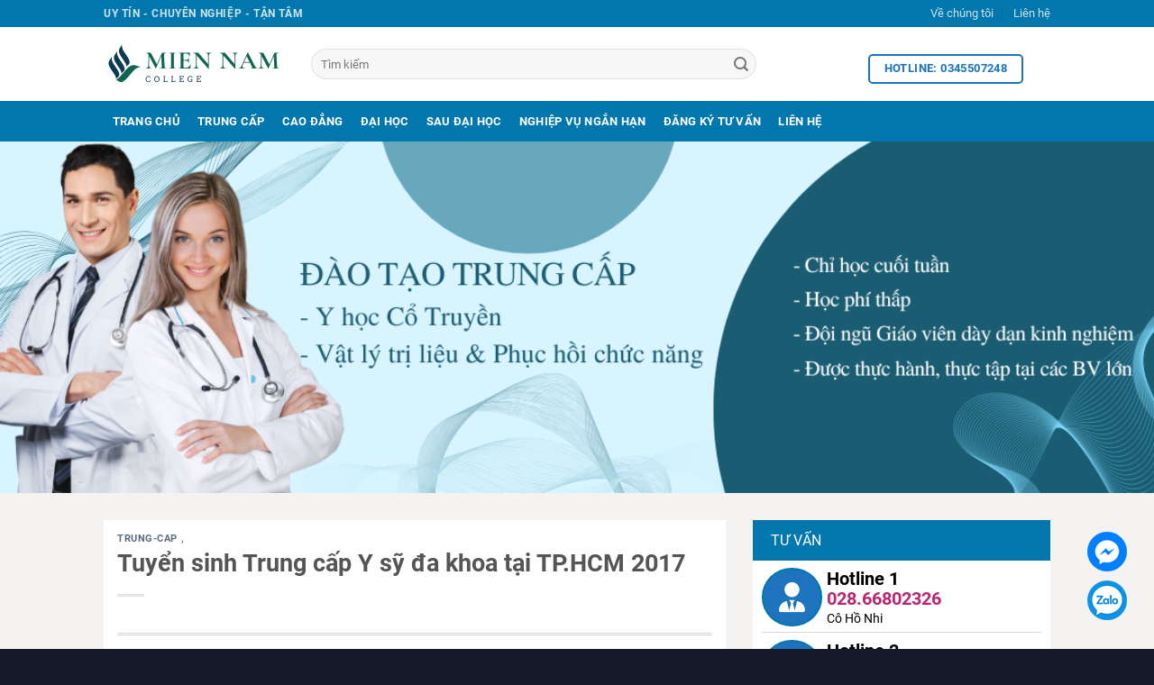

--- FILE ---
content_type: text/javascript; charset=UTF-8
request_url: https://www.kenhtuyensinhhcm.edu.vn/feeds/posts/default/-/trung-cap?alt=json-in-script&max-results=3&callback=blogposts3
body_size: 15132
content:
// API callback
blogposts3({"version":"1.0","encoding":"UTF-8","feed":{"xmlns":"http://www.w3.org/2005/Atom","xmlns$openSearch":"http://a9.com/-/spec/opensearchrss/1.0/","xmlns$blogger":"http://schemas.google.com/blogger/2008","xmlns$georss":"http://www.georss.org/georss","xmlns$gd":"http://schemas.google.com/g/2005","xmlns$thr":"http://purl.org/syndication/thread/1.0","id":{"$t":"tag:blogger.com,1999:blog-2301683754714878152"},"updated":{"$t":"2026-01-21T10:18:48.883+07:00"},"category":[{"term":"trung-cap"},{"term":"dai-hoc"},{"term":"cao-dang"},{"term":"sau-dai-hoc"},{"term":"tin-tuc"},{"term":"dao-tao-ngan-han"},{"term":"nghiep-vu-ngan-han"}],"title":{"type":"text","$t":"kenhtuyensinhhcm.edu.vn"},"subtitle":{"type":"html","$t":"Khai giảng thường xuyên các lớp trung cấp (Sư phạm mầm non, tiểu học, thú y, bảo vệ thực vật, công nghệ oto, thư viện thiết bị trường học, văn thư lưu trữ, tiếng trung, tiếng Anh, Tiếng Nhật, Tiếng Hàn, y học cổ truyền, Vật lý trị liệu và phục hồi chức năng...), Cao đẳng (Dược, điều dưỡng...), Đại học (Xây dựng, Điện, Kế toán QTKD, Luật, CNTT, Ngôn ngữ Anh...), Sơ cấp (Nha khoa, Răng hàm mặt, Phu xăm, bảo mẫu, cấp dưỡng, quản lý trường mầm non...)"},"link":[{"rel":"http://schemas.google.com/g/2005#feed","type":"application/atom+xml","href":"https:\/\/www.kenhtuyensinhhcm.edu.vn\/feeds\/posts\/default"},{"rel":"self","type":"application/atom+xml","href":"https:\/\/www.blogger.com\/feeds\/2301683754714878152\/posts\/default\/-\/trung-cap?alt=json-in-script\u0026max-results=3"},{"rel":"alternate","type":"text/html","href":"https:\/\/www.kenhtuyensinhhcm.edu.vn\/search\/label\/trung-cap"},{"rel":"hub","href":"http://pubsubhubbub.appspot.com/"},{"rel":"next","type":"application/atom+xml","href":"https:\/\/www.blogger.com\/feeds\/2301683754714878152\/posts\/default\/-\/trung-cap\/-\/trung-cap?alt=json-in-script\u0026start-index=4\u0026max-results=3"}],"author":[{"name":{"$t":"Unknown"},"email":{"$t":"noreply@blogger.com"},"gd$image":{"rel":"http://schemas.google.com/g/2005#thumbnail","width":"16","height":"16","src":"https:\/\/img1.blogblog.com\/img\/b16-rounded.gif"}}],"generator":{"version":"7.00","uri":"http://www.blogger.com","$t":"Blogger"},"openSearch$totalResults":{"$t":"355"},"openSearch$startIndex":{"$t":"1"},"openSearch$itemsPerPage":{"$t":"3"},"entry":[{"id":{"$t":"tag:blogger.com,1999:blog-2301683754714878152.post-2477101296763927257"},"published":{"$t":"2025-07-14T09:20:00.005+07:00"},"updated":{"$t":"2025-07-14T09:20:53.634+07:00"},"category":[{"scheme":"http://www.blogger.com/atom/ns#","term":"tin-tuc"},{"scheme":"http://www.blogger.com/atom/ns#","term":"trung-cap"}],"title":{"type":"text","$t":"Trung Cấp tiếng Nhật 2025 học bao lâu, học phí bao nhiêu?"},"content":{"type":"html","$t":"\u003Cp\u003E\u0026nbsp;Khóa học Trung Cấp tiếng Nhật 2025 chính quy, học online linh hoạt, bằng cấp uy tín, cơ hội việc làm cao, phù hợp cả người đi làm và học sinh.\u003C\/p\u003E\u003Cdiv class=\"separator\" style=\"clear: both; text-align: center;\"\u003E\u003Ca href=\"https:\/\/blogger.googleusercontent.com\/img\/b\/R29vZ2xl\/AVvXsEh1pbEsO-Ue2FlaMGS4PNTfiqpyyKtXxuZJ3Xr40WznzVY95mMQeQmylkK0kVNG0i4FxOzUowFiyeZ8kVD_b8qtWJoaNCECFiGcRdwqwq25Xe9V0Va1FFgzF0aHzWsArGzsbBT2eU6F7GADYmJ4qa3R1w_6tQd6WAxhQ6LYZeiSpc2vMLppZtSqRKTo6W0\/s960\/Trung-Cap-Ngon-Ngu-Nhat-online%20(2).jpg\" imageanchor=\"1\" style=\"margin-left: 1em; margin-right: 1em;\"\u003E\u003Cimg alt=\"Trung-Cap-Tieng-Nhat-2025\" border=\"0\" data-original-height=\"960\" data-original-width=\"720\" height=\"320\" src=\"https:\/\/blogger.googleusercontent.com\/img\/b\/R29vZ2xl\/AVvXsEh1pbEsO-Ue2FlaMGS4PNTfiqpyyKtXxuZJ3Xr40WznzVY95mMQeQmylkK0kVNG0i4FxOzUowFiyeZ8kVD_b8qtWJoaNCECFiGcRdwqwq25Xe9V0Va1FFgzF0aHzWsArGzsbBT2eU6F7GADYmJ4qa3R1w_6tQd6WAxhQ6LYZeiSpc2vMLppZtSqRKTo6W0\/w240-h320\/Trung-Cap-Ngon-Ngu-Nhat-online%20(2).jpg\" title=\"Trung-Cap-Tieng-Nhat-2025\" width=\"240\" \/\u003E\u003C\/a\u003E\u003C\/div\u003E\u003Cbr \/\u003E\u003Cdiv\u003E\u003Cdiv\u003E\u003Cb\u003E\u003Cspan style=\"font-size: medium;\"\u003EHọc Trung Cấp tiếng Nhật online có bằng chính quy, dễ xin việc\u003C\/span\u003E\u003C\/b\u003E\u003C\/div\u003E\u003Cdiv\u003ETrong bối cảnh thị trường lao động đang ngày càng mở rộng ra toàn cầu, đặc biệt là mối quan hệ hợp tác giữa Việt Nam và Nhật Bản, việc học Trung Cấp tiếng Nhật 2025 đang trở thành xu hướng được nhiều bạn trẻ lựa chọn. Chương trình học này không chỉ giúp nâng cao khả năng ngoại ngữ mà còn mở ra nhiều cơ hội việc làm ổn định và có thu nhập cao. Đặc biệt, hình thức học Trung Cấp tiếng Nhật online ngày càng được ưa chuộng nhờ tính linh hoạt, tiết kiệm thời gian và chi phí, phù hợp với mọi đối tượng, kể cả người đi làm.\u003C\/div\u003E\u003Cdiv\u003E\u003Cb\u003E1. Trung Cấp tiếng Nhật là gì?\u003C\/b\u003E\u003C\/div\u003E\u003Cdiv\u003ETrung Cấp tiếng Nhật 2025 là chương trình đào tạo chính quy, cấp bằng Trung cấp chuyên ngành tiếng Nhật sau khi hoàn thành khóa học. Đây là lựa chọn phù hợp cho các bạn học sinh tốt nghiệp THCS, THPT hoặc người đã có bằng khác muốn theo học thêm một văn bằng 2 Trung Cấp tiếng Nhật để nâng cao kỹ năng ngoại ngữ và tăng khả năng cạnh tranh trên thị trường lao động. Chương trình thường kéo dài từ 1 đến 1.5 năm tùy theo đối tượng học viên và thời gian học mỗi học kỳ.\u003C\/div\u003E\u003Cdiv\u003E\u003Cb\u003E2. Lý do nên học Trung Cấp tiếng Nhật online\u003C\/b\u003E\u003C\/div\u003E\u003Cdiv\u003EHọc Trung Cấp tiếng Nhật online mang lại nhiều lợi ích cho người học. Với hình thức học trực tuyến, học viên có thể chủ động sắp xếp thời gian học linh hoạt, không bị giới hạn bởi khoảng cách địa lý. Điều này đặc biệt phù hợp với người đi làm hoặc người sống tại các khu vực không có nhiều cơ sở đào tạo Trung Cấp tiếng Nhật uy tín. Ngoài ra, chương trình học online vẫn đảm bảo đầy đủ nội dung giảng dạy, tài liệu học tập, kiểm tra định kỳ và cấp bằng chính quy như hệ học trực tiếp.\u003C\/div\u003E\u003Cdiv\u003E\u003Cb\u003E3. Bằng Trung Cấp tiếng Nhật có giá trị không?\u003C\/b\u003E\u003C\/div\u003E\u003Cdiv\u003ENhiều người băn khoăn rằng bằng Trung Cấp tiếng Nhật có giá trị không? Câu trả lời là có. Bằng Trung Cấp tiếng Nhật được Bộ Lao động Thương binh và Xã hội công nhận, có giá trị trên toàn quốc và đủ điều kiện để bạn có thể xin việc tại các doanh nghiệp Nhật Bản hoặc liên doanh Nhật tại Việt Nam. Ngoài ra, với văn bằng này, bạn hoàn toàn có thể liên thông lên Cao đẳng hoặc Đại học tiếng Nhật sau khi tốt nghiệp.\u003C\/div\u003E\u003Cdiv\u003E\u003Cb\u003E4. Học Trung Cấp tiếng Nhật 2025 ở đâu uy tín?\u003C\/b\u003E\u003C\/div\u003E\u003Cdiv\u003EHiện nay có nhiều cơ sở đào tạo Trung Cấp tiếng Nhật tại TP.HCM, Hà Nội và các tỉnh thành khác. Tuy nhiên, để đảm bảo chất lượng đào tạo, người học nên lựa chọn những trường có chương trình đào tạo bài bản, giảng viên giàu kinh nghiệm và cấp bằng chính quy. Ngoài hình thức học trực tiếp, nhiều trường cũng triển khai chương trình đào tạo Trung Cấp tiếng Nhật online nhằm đáp ứng nhu cầu học tập ngày càng đa dạng của học viên.\u003C\/div\u003E\u003Cdiv\u003E\u003Cb\u003E5. Trung Cấp tiếng Nhật học bao lâu và học những gì?\u003C\/b\u003E\u003C\/div\u003E\u003Cdiv\u003EThời gian học Trung Cấp tiếng Nhật 2025 thường kéo dài 1 năm cho những người đã có bằng tốt nghiệp Trung Cấp hoặc Cao đẳng trước đó, và khoảng 1.5 năm đối với học sinh tốt nghiệp THCS hoặc THPT. Chương trình đào tạo bao gồm các học phần về ngữ pháp, từ vựng, kỹ năng nghe - nói - đọc - viết tiếng Nhật, văn hóa Nhật Bản, và kỹ năng biên phiên dịch cơ bản. Ngoài ra, một số chương trình còn tích hợp học tiếng Nhật chuyên ngành như du lịch, điều dưỡng, công nghệ thông tin, giúp học viên dễ dàng tìm kiếm việc làm sau tốt nghiệp.\u003C\/div\u003E\u003Cdiv\u003E\u003Cb\u003E6. Trung Cấp tiếng Nhật có dễ xin việc không?\u003C\/b\u003E\u003C\/div\u003E\u003Cdiv\u003EMột trong những ưu điểm lớn của việc học Trung Cấp tiếng Nhật chính là cơ hội việc làm rộng mở. Với tấm bằng chính quy và trình độ tiếng Nhật đạt từ N4 trở lên, học viên có thể ứng tuyển vào nhiều vị trí như nhân viên văn phòng tại công ty Nhật, phiên dịch viên, trợ lý giám đốc, nhân sự, giáo viên tiếng Nhật, hoặc làm việc tại các khu công nghiệp có vốn đầu tư từ Nhật Bản. Ngoài ra, Trung Cấp tiếng Nhật học online còn giúp bạn có thời gian thực tập, làm việc hoặc học thêm các kỹ năng mềm trong suốt thời gian học.\u003C\/div\u003E\u003Cdiv\u003E\u003Cb\u003E7. Trung Cấp tiếng Nhật và lộ trình phát triển nghề nghiệp\u003C\/b\u003E\u003C\/div\u003E\u003Cdiv\u003ESau khi tốt nghiệp Trung Cấp tiếng Nhật, học viên có thể tiếp tục học liên thông lên Cao đẳng hoặc Đại học tiếng Nhật nếu có nhu cầu học cao hơn. Ngoài ra, bạn có thể thi lấy các chứng chỉ năng lực tiếng Nhật quốc tế như JLPT từ N5 đến N1 để nâng cao cơ hội làm việc trong các doanh nghiệp Nhật hoặc xuất khẩu lao động sang Nhật. Việc có bằng Trung Cấp tiếng Nhật và chứng chỉ tiếng Nhật quốc tế sẽ giúp bạn tạo dựng hồ sơ cá nhân ấn tượng trong mắt nhà tuyển dụng.\u003C\/div\u003E\u003Cdiv\u003E\u003Cb\u003E8. Trung Cấp tiếng Nhật cho người đi làm\u003C\/b\u003E\u003C\/div\u003E\u003Cdiv\u003EHình thức học Trung Cấp tiếng Nhật cho người đi làm thường được thiết kế theo khung giờ linh hoạt như buổi tối hoặc cuối tuần, giúp người học vừa duy trì công việc hiện tại vừa nâng cao trình độ ngoại ngữ. Với phương pháp giảng dạy hiện đại và hỗ trợ học online, bạn có thể hoàn thành chương trình học một cách thuận tiện mà vẫn đảm bảo hiệu quả.\u003C\/div\u003E\u003Cdiv\u003E\u003Cp class=\"MsoNormal\" style=\"background: white; line-height: 18.0pt; margin-bottom: .0001pt; margin: 0cm; text-align: justify; text-indent: 0cm;\"\u003E\u003Cb\u003E\u003Cspan style=\"font-family: \u0026quot;Times New Roman\u0026quot;, serif; font-size: 12pt;\"\u003E9. Học Phí Trung Cấp Ngôn Ngữ Nhật 2025\u003C\/span\u003E\u003C\/b\u003E\u003Cspan style=\"font-family: \u0026quot;Times New Roman\u0026quot;, serif; font-size: 12pt;\"\u003E\u003Co:p\u003E\u003C\/o:p\u003E\u003C\/span\u003E\u003C\/p\u003E\u003Cp class=\"MsoListParagraphCxSpFirst\" style=\"background: white; line-height: 18.0pt; margin-bottom: .0001pt; margin-bottom: 0cm; margin-left: 69.75pt; margin-right: 0cm; margin-top: 0cm; mso-add-space: auto; mso-list: l1 level1 lfo1; text-align: justify; text-indent: -33.75pt;\"\u003E\u003C!--[if !supportLists]--\u003E\u003Cspan style=\"font-family: Symbol; font-size: 12pt;\"\u003E·\u003Cspan style=\"font-family: \u0026quot;Times New Roman\u0026quot;; font-feature-settings: normal; font-kerning: auto; font-optical-sizing: auto; font-size-adjust: none; font-size: 7pt; font-stretch: normal; font-variant-alternates: normal; font-variant-east-asian: normal; font-variant-emoji: normal; font-variant-numeric: normal; font-variant-position: normal; font-variation-settings: normal; line-height: normal;\"\u003E\u0026nbsp;\u0026nbsp;\u0026nbsp;\u0026nbsp;\u0026nbsp;\u0026nbsp;\u0026nbsp;\u0026nbsp;\u0026nbsp;\u0026nbsp;\u0026nbsp;\u0026nbsp;\u0026nbsp;\u0026nbsp;\u0026nbsp;\u0026nbsp;\u0026nbsp;\u0026nbsp;\n\u003C\/span\u003E\u003C\/span\u003E\u003C!--[endif]--\u003E\u003Cb\u003E\u003Cspan style=\"font-family: \u0026quot;Times New Roman\u0026quot;, serif; font-size: 12pt;\"\u003EHọc\nphí:\u003C\/span\u003E\u003C\/b\u003E\u003Cspan style=\"font-family: \u0026quot;Times New Roman\u0026quot;, serif; font-size: 12pt;\"\u003E\u0026nbsp;6.000.000 VNĐ \/\nhọc kỳ\u003Co:p\u003E\u003C\/o:p\u003E\u003C\/span\u003E\u003C\/p\u003E\u003Cp class=\"MsoListParagraphCxSpMiddle\" style=\"background: white; line-height: 18.0pt; margin-bottom: .0001pt; margin-bottom: 0cm; margin-left: 69.75pt; margin-right: 0cm; margin-top: 0cm; mso-add-space: auto; mso-list: l1 level1 lfo1; text-align: justify; text-indent: -33.75pt;\"\u003E\u003C!--[if !supportLists]--\u003E\u003Cspan style=\"font-family: Symbol; font-size: 12pt;\"\u003E·\u003Cspan style=\"font-family: \u0026quot;Times New Roman\u0026quot;; font-feature-settings: normal; font-kerning: auto; font-optical-sizing: auto; font-size-adjust: none; font-size: 7pt; font-stretch: normal; font-variant-alternates: normal; font-variant-east-asian: normal; font-variant-emoji: normal; font-variant-numeric: normal; font-variant-position: normal; font-variation-settings: normal; line-height: normal;\"\u003E\u0026nbsp;\u0026nbsp;\u0026nbsp;\u0026nbsp;\u0026nbsp;\u0026nbsp;\u0026nbsp;\u0026nbsp;\u0026nbsp;\u0026nbsp;\u0026nbsp;\u0026nbsp;\u0026nbsp;\u0026nbsp;\u0026nbsp;\u0026nbsp;\u0026nbsp;\u0026nbsp;\n\u003C\/span\u003E\u003C\/span\u003E\u003C!--[endif]--\u003E\u003Cb\u003E\u003Cspan style=\"font-family: \u0026quot;Times New Roman\u0026quot;, serif; font-size: 12pt;\"\u003ELệ\nphí đầu vào:\u003C\/span\u003E\u003C\/b\u003E\u003Cspan style=\"font-family: \u0026quot;Times New Roman\u0026quot;, serif; font-size: 12pt;\"\u003E\u0026nbsp;650.000 VNĐ\u003Co:p\u003E\u003C\/o:p\u003E\u003C\/span\u003E\u003C\/p\u003E\u003Cp class=\"MsoListParagraphCxSpLast\" style=\"background: white; line-height: 18.0pt; margin-bottom: .0001pt; margin-bottom: 0cm; margin-left: 69.75pt; margin-right: 0cm; margin-top: 0cm; mso-add-space: auto; mso-list: l1 level1 lfo1; text-align: justify; text-indent: -33.75pt;\"\u003E\u003C!--[if !supportLists]--\u003E\u003Cspan style=\"font-family: Symbol; font-size: 12pt;\"\u003E·\u003Cspan style=\"font-family: \u0026quot;Times New Roman\u0026quot;; font-feature-settings: normal; font-kerning: auto; font-optical-sizing: auto; font-size-adjust: none; font-size: 7pt; font-stretch: normal; font-variant-alternates: normal; font-variant-east-asian: normal; font-variant-emoji: normal; font-variant-numeric: normal; font-variant-position: normal; font-variation-settings: normal; line-height: normal;\"\u003E\u0026nbsp;\u0026nbsp;\u0026nbsp;\u0026nbsp;\u0026nbsp;\u0026nbsp;\u0026nbsp;\u0026nbsp;\u0026nbsp;\u0026nbsp;\u0026nbsp;\u0026nbsp;\u0026nbsp;\u0026nbsp;\u0026nbsp;\u0026nbsp;\u0026nbsp;\u0026nbsp;\n\u003C\/span\u003E\u003C\/span\u003E\u003C!--[endif]--\u003E\u003Cb\u003E\u003Cspan style=\"font-family: \u0026quot;Times New Roman\u0026quot;, serif; font-size: 12pt;\"\u003ELệ\nphí tốt nghiệp:\u003C\/span\u003E\u003C\/b\u003E\u003Cspan style=\"font-family: \u0026quot;Times New Roman\u0026quot;, serif; font-size: 12pt;\"\u003E\u0026nbsp;1.500.000 VNĐ\u003C\/span\u003E\u003C\/p\u003E\u003C\/div\u003E\u003Cdiv\u003E\u003Cb\u003E10. Hồ sơ học Trung Cấp tiếng Nhật gồm những gì?\u003C\/b\u003E\u003C\/div\u003E\u003Cdiv\u003EĐể đăng ký học Trung Cấp tiếng Nhật 2025, bạn cần chuẩn bị hồ sơ bao gồm :\u003C\/div\u003E\u003Cdiv\u003E\u003Cp class=\"MsoListParagraphCxSpFirst\" style=\"line-height: normal; margin-bottom: .0001pt; margin-bottom: 0cm; margin-left: 36.0pt; margin-right: 0cm; margin-top: 0cm; mso-add-space: auto; mso-list: l0 level1 lfo1; text-indent: -18.0pt;\"\u003E\u003C!--[if !supportLists]--\u003E\u003Cspan style=\"font-family: Symbol; font-size: 12pt;\"\u003E·\u003Cspan style=\"font-family: \u0026quot;Times New Roman\u0026quot;; font-feature-settings: normal; font-kerning: auto; font-optical-sizing: auto; font-size-adjust: none; font-size: 7pt; font-stretch: normal; font-variant-alternates: normal; font-variant-east-asian: normal; font-variant-emoji: normal; font-variant-numeric: normal; font-variant-position: normal; font-variation-settings: normal; line-height: normal;\"\u003E\u0026nbsp;\u0026nbsp;\u0026nbsp;\u0026nbsp;\u0026nbsp;\u0026nbsp;\u0026nbsp;\u0026nbsp;\n\u003C\/span\u003E\u003C\/span\u003E\u003C!--[endif]--\u003E\u003Cspan style=\"font-family: \u0026quot;Times New Roman\u0026quot;, serif; font-size: 12pt;\"\u003EPhiếu đăng ký học theo\nmẫu trường\u003Co:p\u003E\u003C\/o:p\u003E\u003C\/span\u003E\u003C\/p\u003E\n\n\u003Cp class=\"MsoListParagraphCxSpMiddle\" style=\"line-height: normal; margin-bottom: .0001pt; margin-bottom: 0cm; margin-left: 36.0pt; margin-right: 0cm; margin-top: 0cm; mso-add-space: auto; mso-list: l0 level1 lfo1; text-indent: -18.0pt;\"\u003E\u003C!--[if !supportLists]--\u003E\u003Cspan style=\"font-family: Symbol; font-size: 12pt;\"\u003E·\u003Cspan style=\"font-family: \u0026quot;Times New Roman\u0026quot;; font-feature-settings: normal; font-kerning: auto; font-optical-sizing: auto; font-size-adjust: none; font-size: 7pt; font-stretch: normal; font-variant-alternates: normal; font-variant-east-asian: normal; font-variant-emoji: normal; font-variant-numeric: normal; font-variant-position: normal; font-variation-settings: normal; line-height: normal;\"\u003E\u0026nbsp;\u0026nbsp;\u0026nbsp;\u0026nbsp;\u0026nbsp;\u0026nbsp;\u0026nbsp;\u0026nbsp;\n\u003C\/span\u003E\u003C\/span\u003E\u003C!--[endif]--\u003E\u003Cspan style=\"font-family: \u0026quot;Times New Roman\u0026quot;, serif; font-size: 12pt;\"\u003ESơ yếu lý lịch\u003Co:p\u003E\u003C\/o:p\u003E\u003C\/span\u003E\u003C\/p\u003E\n\n\u003Cp class=\"MsoListParagraphCxSpMiddle\" style=\"line-height: normal; margin-bottom: .0001pt; margin-bottom: 0cm; margin-left: 36.0pt; margin-right: 0cm; margin-top: 0cm; mso-add-space: auto; mso-list: l0 level1 lfo1; text-indent: -18.0pt;\"\u003E\u003C!--[if !supportLists]--\u003E\u003Cspan style=\"font-family: Symbol; font-size: 12pt;\"\u003E·\u003Cspan style=\"font-family: \u0026quot;Times New Roman\u0026quot;; font-feature-settings: normal; font-kerning: auto; font-optical-sizing: auto; font-size-adjust: none; font-size: 7pt; font-stretch: normal; font-variant-alternates: normal; font-variant-east-asian: normal; font-variant-emoji: normal; font-variant-numeric: normal; font-variant-position: normal; font-variation-settings: normal; line-height: normal;\"\u003E\u0026nbsp;\u0026nbsp;\u0026nbsp;\u0026nbsp;\u0026nbsp;\u0026nbsp;\u0026nbsp;\u0026nbsp;\n\u003C\/span\u003E\u003C\/span\u003E\u003C!--[endif]--\u003E\u003Cspan style=\"font-family: \u0026quot;Times New Roman\u0026quot;, serif; font-size: 12pt;\"\u003EBản sao công chứng bằng\ntốt nghiệp và học bạ THCS hoặc THPT hoặc văn bằng khác\u003Co:p\u003E\u003C\/o:p\u003E\u003C\/span\u003E\u003C\/p\u003E\n\n\u003Cp class=\"MsoListParagraphCxSpMiddle\" style=\"line-height: normal; margin-bottom: .0001pt; margin-bottom: 0cm; margin-left: 36.0pt; margin-right: 0cm; margin-top: 0cm; mso-add-space: auto; mso-list: l0 level1 lfo1; text-indent: -18.0pt;\"\u003E\u003C!--[if !supportLists]--\u003E\u003Cspan style=\"font-family: Symbol; font-size: 12pt;\"\u003E·\u003Cspan style=\"font-family: \u0026quot;Times New Roman\u0026quot;; font-feature-settings: normal; font-kerning: auto; font-optical-sizing: auto; font-size-adjust: none; font-size: 7pt; font-stretch: normal; font-variant-alternates: normal; font-variant-east-asian: normal; font-variant-emoji: normal; font-variant-numeric: normal; font-variant-position: normal; font-variation-settings: normal; line-height: normal;\"\u003E\u0026nbsp;\u0026nbsp;\u0026nbsp;\u0026nbsp;\u0026nbsp;\u0026nbsp;\u0026nbsp;\u0026nbsp;\n\u003C\/span\u003E\u003C\/span\u003E\u003C!--[endif]--\u003E\u003Cspan style=\"font-family: \u0026quot;Times New Roman\u0026quot;, serif; font-size: 12pt;\"\u003EBản sao công chứng CMND\nhoặc CCCD\u003Co:p\u003E\u003C\/o:p\u003E\u003C\/span\u003E\u003C\/p\u003E\n\n\u003Cp class=\"MsoListParagraphCxSpMiddle\" style=\"line-height: normal; margin-bottom: .0001pt; margin-bottom: 0cm; margin-left: 36.0pt; margin-right: 0cm; margin-top: 0cm; mso-add-space: auto; mso-list: l0 level1 lfo1; text-indent: -18.0pt;\"\u003E\u003C!--[if !supportLists]--\u003E\u003Cspan style=\"font-family: Symbol; font-size: 12pt;\"\u003E·\u003Cspan style=\"font-family: \u0026quot;Times New Roman\u0026quot;; font-feature-settings: normal; font-kerning: auto; font-optical-sizing: auto; font-size-adjust: none; font-size: 7pt; font-stretch: normal; font-variant-alternates: normal; font-variant-east-asian: normal; font-variant-emoji: normal; font-variant-numeric: normal; font-variant-position: normal; font-variation-settings: normal; line-height: normal;\"\u003E\u0026nbsp;\u0026nbsp;\u0026nbsp;\u0026nbsp;\u0026nbsp;\u0026nbsp;\u0026nbsp;\u0026nbsp;\n\u003C\/span\u003E\u003C\/span\u003E\u003C!--[endif]--\u003E\u003Cspan style=\"font-family: \u0026quot;Times New Roman\u0026quot;, serif; font-size: 12pt;\"\u003EBản sao công chứng giấy\nkhai sinh\u003Co:p\u003E\u003C\/o:p\u003E\u003C\/span\u003E\u003C\/p\u003E\n\n\u003Cp class=\"MsoListParagraphCxSpLast\" style=\"line-height: normal; margin-bottom: .0001pt; margin-bottom: 0cm; margin-left: 36.0pt; margin-right: 0cm; margin-top: 0cm; mso-add-space: auto; mso-list: l0 level1 lfo1; text-indent: -18.0pt;\"\u003E\u003C!--[if !supportLists]--\u003E\u003Cspan style=\"font-family: Symbol; font-size: 12pt;\"\u003E·\u003Cspan style=\"font-family: \u0026quot;Times New Roman\u0026quot;; font-feature-settings: normal; font-kerning: auto; font-optical-sizing: auto; font-size-adjust: none; font-size: 7pt; font-stretch: normal; font-variant-alternates: normal; font-variant-east-asian: normal; font-variant-emoji: normal; font-variant-numeric: normal; font-variant-position: normal; font-variation-settings: normal; line-height: normal;\"\u003E\u0026nbsp;\u0026nbsp;\u0026nbsp;\u0026nbsp;\u0026nbsp;\u0026nbsp;\u0026nbsp;\u0026nbsp;\n\u003C\/span\u003E\u003C\/span\u003E\u003C!--[endif]--\u003E\u003Cspan style=\"font-family: \u0026quot;Times New Roman\u0026quot;, serif; font-size: 12pt;\"\u003E3 ảnh 3x4\u003Co:p\u003E\u003C\/o:p\u003E\u003C\/span\u003E\u003C\/p\u003E\u003C\/div\u003E\u003Cdiv\u003EĐối với hình thức học online, có thể gửi hồ sơ bản scan trước qua email để xét tuyển nhanh chóng.\u003C\/div\u003E\u003Cdiv\u003E\u003Cb\u003EKết luận\u003C\/b\u003E\u003C\/div\u003E\u003Cdiv\u003EViệc lựa chọn học Trung Cấp tiếng Nhật 2025, đặc biệt là hình thức học online, là một hướng đi đúng đắn trong thời kỳ hội nhập. Với bằng cấp chính quy, chương trình học linh hoạt và cơ hội việc làm rộng mở, Trung Cấp tiếng Nhật chính là chìa khóa giúp bạn nâng cao kỹ năng, cải thiện thu nhập và phát triển nghề nghiệp bền vững. Nếu bạn đang băn khoăn nên học Trung Cấp tiếng Nhật ở đâu tốt, hãy tìm hiểu kỹ các chương trình đào tạo uy tín để đưa ra quyết định phù hợp. Đừng bỏ lỡ cơ hội học tập hiệu quả với chương trình Trung Cấp tiếng Nhật học từ xa, tiết kiệm chi phí, phù hợp cả với học sinh và người đi làm.\u003C\/div\u003E\u003C\/div\u003E\u003Cdiv\u003E\u003Cp class=\"MsoNormal\" style=\"background: white; line-height: 18.0pt; margin-bottom: .0001pt; margin: 0cm; text-align: justify; text-indent: 0cm;\"\u003E\u003Cb\u003E\u003Cspan style=\"font-family: \u0026quot;Times New Roman\u0026quot;, serif; font-size: 12pt;\"\u003EHotline tư vấn – đăng ký học: 0345.507.248\u003C\/span\u003E\u003C\/b\u003E\u003Cspan style=\"font-family: \u0026quot;Times New Roman\u0026quot;, serif; font-size: 12pt;\"\u003E\u003Co:p\u003E\u003C\/o:p\u003E\u003C\/span\u003E\u003C\/p\u003E\u003Cp class=\"MsoNormal\" style=\"background-color: white; box-sizing: border-box; font-family: Roboto, sans-serif; line-height: 24px; margin-bottom: 0cm; margin-top: 0px; text-align: justify;\"\u003E\n\n\u003C\/p\u003E\u003Cp class=\"MsoNormal\" style=\"background: white; line-height: 18.0pt; margin-bottom: .0001pt; margin: 0cm; text-align: justify; text-indent: 0cm;\"\u003E\u003Cb\u003E\u003Cspan style=\"font-family: \u0026quot;Times New Roman\u0026quot;, serif; font-size: 12pt;\"\u003ECam kết đào tạo chất lượng – hỗ trợ học viên suốt khóa học!\u003C\/span\u003E\u003C\/b\u003E\u003Cspan style=\"font-family: \u0026quot;Times New Roman\u0026quot;, serif; font-size: 12pt;\"\u003E\u003Co:p\u003E\u003C\/o:p\u003E\u003C\/span\u003E\u003C\/p\u003E\u003Cp class=\"MsoNormal\" style=\"background: white; line-height: 18.0pt; margin-bottom: .0001pt; margin: 0cm; text-align: justify; text-indent: 0cm;\"\u003E\u003Cb\u003E\u003Cspan style=\"font-family: \u0026quot;Times New Roman\u0026quot;, serif; font-size: 12pt;\"\u003E\u003Cbr \/\u003E\u003C\/span\u003E\u003C\/b\u003E\u003C\/p\u003E\u003Cp class=\"MsoNormal\" style=\"background: white; line-height: 18.0pt; margin-bottom: .0001pt; margin: 0cm; text-align: justify; text-indent: 0cm;\"\u003E\u003Cspan style=\"font-family: \u0026quot;Times New Roman\u0026quot;, serif; font-size: 12pt;\"\u003EBÀI VIẾT LIÊN QUAN:\u003C\/span\u003E\u003C\/p\u003E\u003Cp class=\"MsoNormal\" style=\"background: white; line-height: 18.0pt; margin-bottom: .0001pt; margin: 0cm; text-align: justify; text-indent: 0cm;\"\u003E\u003Cspan style=\"font-family: \u0026quot;Times New Roman\u0026quot;, serif; font-size: 12pt;\"\u003E\u003Ca href=\"https:\/\/www.kenhtuyensinhhcm.edu.vn\/2025\/07\/Trung-Cap-Ngon-Ngu-Nhat-online.html\"\u003EHọc Trung Cấp Ngôn Ngữ Nhật online - Nhận bằng chính quy\u003C\/a\u003E\u003C\/span\u003E\u003C\/p\u003E\u003C\/div\u003E\u003Cdiv\u003E\u003Ca href=\"https:\/\/www.tuvantuyensinh.edu.vn\/2025\/07\/Hoc-tieng-nhat-online-tai-nha-linh-hoat-thoi-gian.html\"\u003EHọc Tiếng Nhật Online Tại Nhà- Linh Hoạt Thời Gian\u003C\/a\u003E\u003C\/div\u003E"},"link":[{"rel":"replies","type":"application/atom+xml","href":"https:\/\/www.kenhtuyensinhhcm.edu.vn\/feeds\/2477101296763927257\/comments\/default","title":"Đăng Nhận xét"},{"rel":"replies","type":"text/html","href":"https:\/\/www.kenhtuyensinhhcm.edu.vn\/2025\/07\/blog-post.html#comment-form","title":"0 Nhận xét"},{"rel":"edit","type":"application/atom+xml","href":"https:\/\/www.blogger.com\/feeds\/2301683754714878152\/posts\/default\/2477101296763927257"},{"rel":"self","type":"application/atom+xml","href":"https:\/\/www.blogger.com\/feeds\/2301683754714878152\/posts\/default\/2477101296763927257"},{"rel":"alternate","type":"text/html","href":"https:\/\/www.kenhtuyensinhhcm.edu.vn\/2025\/07\/blog-post.html","title":"Trung Cấp tiếng Nhật 2025 học bao lâu, học phí bao nhiêu?"}],"author":[{"name":{"$t":"Tư Vấn Tuyển Sinh"},"uri":{"$t":"http:\/\/www.blogger.com\/profile\/05456906758125977596"},"email":{"$t":"noreply@blogger.com"},"gd$image":{"rel":"http://schemas.google.com/g/2005#thumbnail","width":"16","height":"16","src":"https:\/\/img1.blogblog.com\/img\/b16-rounded.gif"}}],"media$thumbnail":{"xmlns$media":"http://search.yahoo.com/mrss/","url":"https:\/\/blogger.googleusercontent.com\/img\/b\/R29vZ2xl\/AVvXsEh1pbEsO-Ue2FlaMGS4PNTfiqpyyKtXxuZJ3Xr40WznzVY95mMQeQmylkK0kVNG0i4FxOzUowFiyeZ8kVD_b8qtWJoaNCECFiGcRdwqwq25Xe9V0Va1FFgzF0aHzWsArGzsbBT2eU6F7GADYmJ4qa3R1w_6tQd6WAxhQ6LYZeiSpc2vMLppZtSqRKTo6W0\/s72-w240-h320-c\/Trung-Cap-Ngon-Ngu-Nhat-online%20(2).jpg","height":"72","width":"72"},"thr$total":{"$t":"0"},"georss$featurename":{"$t":"Thành phố Hồ Chí Minh, Hồ Chí Minh, Việt Nam"},"georss$point":{"$t":"10.8230989 106.6296638"},"georss$box":{"$t":"-17.487134936178848 71.4734138 39.133332736178843 141.7859138"}},{"id":{"$t":"tag:blogger.com,1999:blog-2301683754714878152.post-6605824565296655131"},"published":{"$t":"2025-07-09T08:42:00.007+07:00"},"updated":{"$t":"2025-07-09T14:11:52.581+07:00"},"category":[{"scheme":"http://www.blogger.com/atom/ns#","term":"tin-tuc"},{"scheme":"http://www.blogger.com/atom/ns#","term":"trung-cap"}],"title":{"type":"text","$t":"Học Trung Cấp Ngôn Ngữ Anh 2025 Dành Cho Người Đi Làm"},"content":{"type":"html","$t":"\u003Cp\u003E\u003Cspan style=\"font-family: inherit;\"\u003E\u0026nbsp;Tuyển sinh Trung Cấp Ngôn ngữ Anh 2025 trên toàn quốc, không cần thi đầu vào, thời gian học linh hoạt, phù hợp cho mọi đối tượng.\u003C\/span\u003E\u003C\/p\u003E\u003Cdiv class=\"separator\" style=\"clear: both; text-align: center;\"\u003E\u003Ca href=\"https:\/\/blogger.googleusercontent.com\/img\/b\/R29vZ2xl\/AVvXsEjtEblK0NpGUI94l4Gpz1EdkiFKsqLnAh4d0MxUu5jgZhanXOiU-0zJU_oK1TtPoBId6xZC7FBMiPtdKSqT5zi4XzqltFbHpN6epeze3kO6ZE6Gp9Yf9KQcf3WmLvJsp3bSamDltVKAe-hnRsKZBdi8vSC4kDzLdLMu3ic9kHJ8TKJScLBJEpSkwMzfQAc\/s960\/Trung-Cap-Ngon-Ngu-Anh-online%20(2).jpg\" style=\"margin-left: 1em; margin-right: 1em;\"\u003E\u003Cspan style=\"font-family: inherit;\"\u003E\u003Cimg alt=\"Trung-Cap-Ngon-Ngu-Anh-2025\" border=\"0\" data-original-height=\"960\" data-original-width=\"720\" height=\"320\" src=\"https:\/\/blogger.googleusercontent.com\/img\/b\/R29vZ2xl\/AVvXsEjtEblK0NpGUI94l4Gpz1EdkiFKsqLnAh4d0MxUu5jgZhanXOiU-0zJU_oK1TtPoBId6xZC7FBMiPtdKSqT5zi4XzqltFbHpN6epeze3kO6ZE6Gp9Yf9KQcf3WmLvJsp3bSamDltVKAe-hnRsKZBdi8vSC4kDzLdLMu3ic9kHJ8TKJScLBJEpSkwMzfQAc\/w240-h320\/Trung-Cap-Ngon-Ngu-Anh-online%20(2).jpg\" title=\"Trung-Cap-Ngon-Ngu-Anh-2025\" width=\"240\" \/\u003E\u003C\/span\u003E\u003C\/a\u003E\u003C\/div\u003E\u003Cspan style=\"font-family: inherit;\"\u003E\u003Cbr \/\u003E\u003C\/span\u003E\u003Cdiv\u003E\u003Cp class=\"MsoNormal\" style=\"line-height: 150%; margin-bottom: 0cm;\"\u003E\u003Cspan style=\"font-family: inherit;\"\u003E\u003Cb\u003ETuyển Sinh Trung Cấp Ngôn\nNgữ Anh 2025 – Bước Đệm Vững Chắc Cho Tương Lai Toàn Cầu\u003C\/b\u003E\u003Cspan style=\"line-height: 150%;\"\u003E\u003Co:p\u003E\u003C\/o:p\u003E\u003C\/span\u003E\u003C\/span\u003E\u003C\/p\u003E\u003Cp class=\"MsoNormal\" style=\"line-height: 150%; margin-bottom: 0cm;\"\u003E\u003Cspan style=\"line-height: 150%;\"\u003E\u003Cspan style=\"font-family: inherit;\"\u003ETrong bối cảnh hội nhập\nquốc tế ngày càng sâu rộng, tiếng Anh trở thành công cụ quan trọng giúp con\nngười tiếp cận kiến thức, mở rộng cơ hội nghề nghiệp và giao lưu với bạn bè năm\nchâu. Tuy nhiên, không phải ai cũng có điều kiện học đại học hoặc tham gia các\nkhóa học tiếng Anh chuyên sâu kéo dài và đắt đỏ. Giải pháp học tập thực tế,\ntiết kiệm và hiệu quả hơn chính là lựa chọn chương trình\u0026nbsp;\u003Cb\u003ETrung Cấp Ngôn\nngữ Anh 2025\u003C\/b\u003E\u0026nbsp;– mô hình giáo dục phù hợp với nhiều đối tượng, từ học\nsinh tốt nghiệp THCS\/THPT đến người đi làm.\u003Cspan style=\"font-size: 13pt;\"\u003E\u003Co:p\u003E\u003C\/o:p\u003E\u003C\/span\u003E\u003C\/span\u003E\u003C\/span\u003E\u003C\/p\u003E\u003Cp class=\"MsoNormal\" style=\"line-height: 150%; margin-bottom: 0cm;\"\u003E\u003Cspan style=\"font-family: inherit;\"\u003E\u003Cb\u003ETrung Cấp Ngôn Ngữ Anh 2025\nLà Gì?\u003C\/b\u003E\u003Cspan style=\"line-height: 150%;\"\u003E\u003Co:p\u003E\u003C\/o:p\u003E\u003C\/span\u003E\u003C\/span\u003E\u003C\/p\u003E\u003Cp class=\"MsoNormal\" style=\"line-height: 150%; margin-bottom: 0cm;\"\u003E\u003Cspan style=\"line-height: 150%;\"\u003E\u003Cspan style=\"font-family: inherit;\"\u003EChương trình\u0026nbsp;\u003Cb\u003ETrung\nCấp Ngôn ngữ Anh 2025\u003C\/b\u003E\u0026nbsp;là hệ đào tạo chính quy, được xây dựng dành\nriêng cho những học viên muốn học tập tiếng Anh bài bản trong thời gian ngắn.\nĐây là mô hình lý tưởng cho những ai đang cần một bằng cấp tiếng Anh để phục vụ\ncông việc, học lên cao hoặc định hướng nghề nghiệp liên quan đến ngôn ngữ Anh\nnhư: biên – phiên dịch, trợ lý văn phòng, lễ tân, nhân viên xuất nhập khẩu,\nmarketing quốc tế, giảng dạy tiếng Anh ở trung tâm…\u003Co:p\u003E\u003C\/o:p\u003E\u003C\/span\u003E\u003C\/span\u003E\u003C\/p\u003E\u003Cp class=\"MsoNormal\" style=\"line-height: 150%; margin-bottom: 0cm;\"\u003E\u003Cspan style=\"line-height: 150%;\"\u003E\u003Cspan style=\"font-family: inherit;\"\u003EChương trình có tính ứng\ndụng cao, không nặng về lý thuyết hàn lâm mà chú trọng vào việc sử dụng thành\nthạo tiếng Anh trong thực tế. Với\u0026nbsp;\u003Cb\u003ETrung Cấp tiếng Anh hệ chính quy\u003C\/b\u003E,\nhọc viên sẽ được đào tạo toàn diện 4 kỹ năng: nghe – nói – đọc – viết cùng với\nkiến thức về tiếng Anh thương mại, tiếng Anh chuyên ngành và kỹ năng mềm đi kèm\nnhư: thuyết trình, phỏng vấn, viết email chuyên nghiệp…\u003Cspan style=\"font-size: 13pt;\"\u003E\u003Co:p\u003E\u003C\/o:p\u003E\u003C\/span\u003E\u003C\/span\u003E\u003C\/span\u003E\u003C\/p\u003E\u003Cp class=\"MsoNormal\" style=\"line-height: 150%; margin-bottom: 0cm;\"\u003E\u003Cspan style=\"font-family: inherit;\"\u003E\u003Cb\u003EƯu Điểm Khi Theo Học Trung\nCấp Tiếng Anh\u003C\/b\u003E\u003Cspan style=\"line-height: 150%;\"\u003E\u003Co:p\u003E\u003C\/o:p\u003E\u003C\/span\u003E\u003C\/span\u003E\u003C\/p\u003E\u003Cp class=\"MsoNormal\" style=\"line-height: 150%; margin-bottom: 0cm; margin-left: 36.0pt; margin-right: 0cm; margin-top: 0cm; text-indent: -18.0pt;\"\u003E\u003Cspan style=\"line-height: 150%;\"\u003E\u003Cspan style=\"font-family: inherit;\"\u003E\u003Cspan style=\"font-size: 13pt;\"\u003E·\u0026nbsp;\u0026nbsp;\u0026nbsp;\u0026nbsp;\u0026nbsp;\u0026nbsp;\u0026nbsp;\u0026nbsp;\u0026nbsp;\u003C\/span\u003E\u003Cb\u003EKhông\ncần thi tuyển:\u003C\/b\u003E\u0026nbsp;Chỉ xét tuyển hồ sơ, tạo điều kiện cho mọi đối tượng có\nnhu cầu học.\u003Co:p\u003E\u003C\/o:p\u003E\u003C\/span\u003E\u003C\/span\u003E\u003C\/p\u003E\u003Cp class=\"MsoNormal\" style=\"line-height: 150%; margin-bottom: 0cm; margin-left: 36.0pt; margin-right: 0cm; margin-top: 0cm; text-indent: -18.0pt;\"\u003E\u003Cspan style=\"line-height: 150%;\"\u003E\u003Cspan style=\"font-family: inherit;\"\u003E·\u0026nbsp;\u0026nbsp;\u0026nbsp;\u0026nbsp;\u0026nbsp;\u0026nbsp;\u0026nbsp;\u0026nbsp;\u0026nbsp;\u003Cb\u003EThời\ngian học ngắn:\u003C\/b\u003E\u0026nbsp;Chỉ từ 1 đến 1,5 năm tùy đối tượng.\u003Co:p\u003E\u003C\/o:p\u003E\u003C\/span\u003E\u003C\/span\u003E\u003C\/p\u003E\u003Cp class=\"MsoNormal\" style=\"line-height: 150%; margin-bottom: 0cm; margin-left: 36.0pt; margin-right: 0cm; margin-top: 0cm; text-indent: -18.0pt;\"\u003E\u003Cspan style=\"line-height: 150%;\"\u003E\u003Cspan style=\"font-family: inherit;\"\u003E·\u0026nbsp;\u0026nbsp;\u0026nbsp;\u0026nbsp;\u0026nbsp;\u0026nbsp;\u0026nbsp;\u0026nbsp;\u0026nbsp;\u003Cb\u003EHọc\nphí phù hợp:\u003C\/b\u003E\u0026nbsp;6.000.000 VNĐ\/học kỳ – mức phí phù hợp với thu nhập đa số\nngười Việt.\u003Co:p\u003E\u003C\/o:p\u003E\u003C\/span\u003E\u003C\/span\u003E\u003C\/p\u003E\u003Cp class=\"MsoNormal\" style=\"line-height: 150%; margin-bottom: 0cm; margin-left: 36.0pt; margin-right: 0cm; margin-top: 0cm; text-indent: -18.0pt;\"\u003E\u003Cspan style=\"line-height: 150%;\"\u003E\u003Cspan style=\"font-family: inherit;\"\u003E·\u0026nbsp;\u0026nbsp;\u0026nbsp;\u0026nbsp;\u0026nbsp;\u0026nbsp;\u0026nbsp;\u0026nbsp;\u0026nbsp;\u003Cb\u003EChứng\nchỉ chính quy, được công nhận toàn quốc.\u003C\/b\u003E\u003Co:p\u003E\u003C\/o:p\u003E\u003C\/span\u003E\u003C\/span\u003E\u003C\/p\u003E\u003Cp class=\"MsoNormal\" style=\"line-height: 150%; margin-bottom: 0cm; margin-left: 36.0pt; margin-right: 0cm; margin-top: 0cm; text-indent: -18.0pt;\"\u003E\u003Cspan style=\"line-height: 150%;\"\u003E\u003Cspan style=\"font-family: inherit;\"\u003E·\u0026nbsp;\u0026nbsp;\u0026nbsp;\u0026nbsp;\u0026nbsp;\u0026nbsp;\u0026nbsp;\u0026nbsp;\u0026nbsp;\u003Cb\u003ELinh\nhoạt hình thức học:\u003C\/b\u003E\u0026nbsp;Học online, học tại trường hoặc kết hợp.\u003Co:p\u003E\u003C\/o:p\u003E\u003C\/span\u003E\u003C\/span\u003E\u003C\/p\u003E\u003Cp class=\"MsoNormal\" style=\"line-height: 150%; margin-bottom: 0cm; margin-left: 36.0pt; margin-right: 0cm; margin-top: 0cm; text-indent: -18.0pt;\"\u003E\u003Cspan style=\"line-height: 150%;\"\u003E\u003Cspan style=\"font-family: inherit;\"\u003E·\u0026nbsp;\u0026nbsp;\u0026nbsp;\u0026nbsp;\u0026nbsp;\u0026nbsp;\u0026nbsp;\u0026nbsp;\u0026nbsp;\u003Cb\u003EDễ\ndàng liên thông lên Cao đẳng, Đại học\u003C\/b\u003E\u0026nbsp;các chuyên ngành liên quan đến\nngôn ngữ hoặc sư phạm.\u003Cspan style=\"font-size: 13pt;\"\u003E\u003Co:p\u003E\u003C\/o:p\u003E\u003C\/span\u003E\u003C\/span\u003E\u003C\/span\u003E\u003C\/p\u003E\u003Cp class=\"MsoNormal\" style=\"line-height: 150%; margin-bottom: 0cm;\"\u003E\u003Cspan style=\"font-family: inherit;\"\u003E\u003Cb\u003EAi Nên Học Trung Cấp Ngôn\nNgữ Anh 2025?\u003C\/b\u003E\u003Cspan style=\"line-height: 150%;\"\u003E\u003Co:p\u003E\u003C\/o:p\u003E\u003C\/span\u003E\u003C\/span\u003E\u003C\/p\u003E\u003Cp class=\"MsoNormal\" style=\"line-height: 150%; margin-bottom: 0cm; margin-left: 36.0pt; margin-right: 0cm; margin-top: 0cm; text-indent: -18.0pt;\"\u003E\u003Cspan style=\"line-height: 150%;\"\u003E\u003Cspan style=\"font-family: inherit;\"\u003E\u003Cspan style=\"font-size: 13pt;\"\u003E1.\u0026nbsp;\u0026nbsp;\u0026nbsp;\u0026nbsp;\u0026nbsp;\u0026nbsp;\u003C\/span\u003E\u003Cb\u003EHọc\nsinh tốt nghiệp THCS hoặc THPT\u003C\/b\u003E\u0026nbsp;muốn có bằng cấp sớm để đi làm.\u003Co:p\u003E\u003C\/o:p\u003E\u003C\/span\u003E\u003C\/span\u003E\u003C\/p\u003E\u003Cp class=\"MsoNormal\" style=\"line-height: 150%; margin-bottom: 0cm; margin-left: 36.0pt; margin-right: 0cm; margin-top: 0cm; text-indent: -18.0pt;\"\u003E\u003Cspan style=\"line-height: 150%;\"\u003E\u003Cspan style=\"font-family: inherit;\"\u003E2.\u0026nbsp;\u0026nbsp;\u0026nbsp;\u0026nbsp;\u0026nbsp;\u0026nbsp;\u003Cb\u003ENgười\nđi làm\u003C\/b\u003E\u0026nbsp;mong muốn nâng cao trình độ tiếng Anh phục vụ công việc.\u003Co:p\u003E\u003C\/o:p\u003E\u003C\/span\u003E\u003C\/span\u003E\u003C\/p\u003E\u003Cp class=\"MsoNormal\" style=\"line-height: 150%; margin-bottom: 0cm; margin-left: 36.0pt; margin-right: 0cm; margin-top: 0cm; text-indent: -18.0pt;\"\u003E\u003Cspan style=\"line-height: 150%;\"\u003E\u003Cspan style=\"font-family: inherit;\"\u003E3.\u0026nbsp;\u0026nbsp;\u0026nbsp;\u0026nbsp;\u0026nbsp;\u0026nbsp;\u003Cb\u003ENgười\nhọc trái ngành\u003C\/b\u003E\u0026nbsp;muốn chuyển hướng nghề nghiệp sang lĩnh vực có yếu tố\nngoại ngữ.\u003Co:p\u003E\u003C\/o:p\u003E\u003C\/span\u003E\u003C\/span\u003E\u003C\/p\u003E\u003Cp class=\"MsoNormal\" style=\"line-height: 150%; margin-bottom: 0cm; margin-left: 36.0pt; margin-right: 0cm; margin-top: 0cm; text-indent: -18.0pt;\"\u003E\u003Cspan style=\"line-height: 150%;\"\u003E\u003Cspan style=\"font-family: inherit;\"\u003E4.\u0026nbsp;\u0026nbsp;\u0026nbsp;\u0026nbsp;\u0026nbsp;\u0026nbsp;\u003Cb\u003ENgười\nmuốn học tiếng Anh bài bản\u003C\/b\u003E\u0026nbsp;nhưng không có thời gian học đại học.\u003Co:p\u003E\u003C\/o:p\u003E\u003C\/span\u003E\u003C\/span\u003E\u003C\/p\u003E\u003Cp class=\"MsoNormal\" style=\"line-height: 150%; margin-bottom: 0cm; margin-left: 36.0pt; margin-right: 0cm; margin-top: 0cm; text-indent: -18.0pt;\"\u003E\u003Cspan style=\"line-height: 150%;\"\u003E\u003Cspan style=\"font-family: inherit;\"\u003E5.\u0026nbsp;\u0026nbsp;\u0026nbsp;\u0026nbsp;\u0026nbsp;\u0026nbsp;\u003Cb\u003ESinh\nviên các ngành khác\u003C\/b\u003E\u0026nbsp;muốn học thêm ngôn ngữ để tăng cơ hội việc làm.\u003Cspan style=\"font-size: 13pt;\"\u003E\u003Co:p\u003E\u003C\/o:p\u003E\u003C\/span\u003E\u003C\/span\u003E\u003C\/span\u003E\u003C\/p\u003E\u003Cp class=\"MsoNormal\" style=\"line-height: 150%; margin-bottom: 0cm;\"\u003E\u003Cspan style=\"font-family: inherit;\"\u003E\u003Cb\u003EChương Trình Học Trung Cấp\nTiếng Anh 2025 Gồm Những Gì?\u003C\/b\u003E\u003Cspan style=\"line-height: 150%;\"\u003E\u003Co:p\u003E\u003C\/o:p\u003E\u003C\/span\u003E\u003C\/span\u003E\u003C\/p\u003E\u003Cp class=\"MsoNormal\" style=\"line-height: 150%; margin-bottom: 0cm;\"\u003E\u003Cspan style=\"line-height: 150%;\"\u003E\u003Cspan style=\"font-family: inherit;\"\u003EChương trình học được chia\ntheo học kỳ và cấp độ tăng dần. Tổng thời lượng từ 3–4 học kỳ với nội dung bao\ngồm:\u003Co:p\u003E\u003C\/o:p\u003E\u003C\/span\u003E\u003C\/span\u003E\u003C\/p\u003E\u003Cp class=\"MsoNormal\" style=\"line-height: 150%; margin-bottom: 0cm; margin-left: 36.0pt; margin-right: 0cm; margin-top: 0cm; text-indent: -18.0pt;\"\u003E\u003Cspan style=\"line-height: 150%;\"\u003E\u003Cspan style=\"font-family: inherit;\"\u003E·\u0026nbsp;\u0026nbsp;\u0026nbsp;\u0026nbsp;\u0026nbsp;\u0026nbsp;\u0026nbsp;\u0026nbsp;\u0026nbsp;Ngữ\nâm và phát âm chuẩn tiếng Anh\u003Co:p\u003E\u003C\/o:p\u003E\u003C\/span\u003E\u003C\/span\u003E\u003C\/p\u003E\u003Cp class=\"MsoNormal\" style=\"line-height: 150%; margin-bottom: 0cm; margin-left: 36.0pt; margin-right: 0cm; margin-top: 0cm; text-indent: -18.0pt;\"\u003E\u003Cspan style=\"line-height: 150%;\"\u003E\u003Cspan style=\"font-family: inherit;\"\u003E·\u0026nbsp;\u0026nbsp;\u0026nbsp;\u0026nbsp;\u0026nbsp;\u0026nbsp;\u0026nbsp;\u0026nbsp;\u0026nbsp;Giao\ntiếp tiếng Anh cơ bản – nâng cao\u003Co:p\u003E\u003C\/o:p\u003E\u003C\/span\u003E\u003C\/span\u003E\u003C\/p\u003E\u003Cp class=\"MsoNormal\" style=\"line-height: 150%; margin-bottom: 0cm; margin-left: 36.0pt; margin-right: 0cm; margin-top: 0cm; text-indent: -18.0pt;\"\u003E\u003Cspan style=\"line-height: 150%;\"\u003E\u003Cspan style=\"font-family: inherit;\"\u003E·\u0026nbsp;\u0026nbsp;\u0026nbsp;\u0026nbsp;\u0026nbsp;\u0026nbsp;\u0026nbsp;\u0026nbsp;\u0026nbsp;Kỹ\nnăng nghe hiểu và luyện phản xạ\u003Co:p\u003E\u003C\/o:p\u003E\u003C\/span\u003E\u003C\/span\u003E\u003C\/p\u003E\u003Cp class=\"MsoNormal\" style=\"line-height: 150%; margin-bottom: 0cm; margin-left: 36.0pt; margin-right: 0cm; margin-top: 0cm; text-indent: -18.0pt;\"\u003E\u003Cspan style=\"line-height: 150%;\"\u003E\u003Cspan style=\"font-family: inherit;\"\u003E·\u0026nbsp;\u0026nbsp;\u0026nbsp;\u0026nbsp;\u0026nbsp;\u0026nbsp;\u0026nbsp;\u0026nbsp;\u0026nbsp;Đọc\nhiểu và viết văn bản chuyên ngành\u003Co:p\u003E\u003C\/o:p\u003E\u003C\/span\u003E\u003C\/span\u003E\u003C\/p\u003E\u003Cp class=\"MsoNormal\" style=\"line-height: 150%; margin-bottom: 0cm; margin-left: 36.0pt; margin-right: 0cm; margin-top: 0cm; text-indent: -18.0pt;\"\u003E\u003Cspan style=\"line-height: 150%;\"\u003E\u003Cspan style=\"font-family: inherit;\"\u003E·\u0026nbsp;\u0026nbsp;\u0026nbsp;\u0026nbsp;\u0026nbsp;\u0026nbsp;\u0026nbsp;\u0026nbsp;\u0026nbsp;Ngữ\npháp tiếng Anh trong giao tiếp – công việc\u003Co:p\u003E\u003C\/o:p\u003E\u003C\/span\u003E\u003C\/span\u003E\u003C\/p\u003E\u003Cp class=\"MsoNormal\" style=\"line-height: 150%; margin-bottom: 0cm; margin-left: 36.0pt; margin-right: 0cm; margin-top: 0cm; text-indent: -18.0pt;\"\u003E\u003Cspan style=\"line-height: 150%;\"\u003E\u003Cspan style=\"font-family: inherit;\"\u003E·\u0026nbsp;\u0026nbsp;\u0026nbsp;\u0026nbsp;\u0026nbsp;\u0026nbsp;\u0026nbsp;\u0026nbsp;\u0026nbsp;Dịch\nthuật cơ bản (Anh – Việt, Việt – Anh)\u003Co:p\u003E\u003C\/o:p\u003E\u003C\/span\u003E\u003C\/span\u003E\u003C\/p\u003E\u003Cp class=\"MsoNormal\" style=\"line-height: 150%; margin-bottom: 0cm; margin-left: 36.0pt; margin-right: 0cm; margin-top: 0cm; text-indent: -18.0pt;\"\u003E\u003Cspan style=\"line-height: 150%;\"\u003E\u003Cspan style=\"font-family: inherit;\"\u003E·\u0026nbsp;\u0026nbsp;\u0026nbsp;\u0026nbsp;\u0026nbsp;\u0026nbsp;\u0026nbsp;\u0026nbsp;\u0026nbsp;Viết\nemail, báo cáo, CV xin việc bằng tiếng Anh\u003Co:p\u003E\u003C\/o:p\u003E\u003C\/span\u003E\u003C\/span\u003E\u003C\/p\u003E\u003Cp class=\"MsoNormal\" style=\"line-height: 150%; margin-bottom: 0cm; margin-left: 36.0pt; margin-right: 0cm; margin-top: 0cm; text-indent: -18.0pt;\"\u003E\u003Cspan style=\"line-height: 150%;\"\u003E\u003Cspan style=\"font-family: inherit;\"\u003E·\u0026nbsp;\u0026nbsp;\u0026nbsp;\u0026nbsp;\u0026nbsp;\u0026nbsp;\u0026nbsp;\u0026nbsp;\u0026nbsp;Tiếng\nAnh thương mại, nhà hàng – khách sạn, văn phòng\u003Co:p\u003E\u003C\/o:p\u003E\u003C\/span\u003E\u003C\/span\u003E\u003C\/p\u003E\u003Cp class=\"MsoNormal\" style=\"line-height: 150%; margin-bottom: 0cm; margin-left: 36.0pt; margin-right: 0cm; margin-top: 0cm; text-indent: -18.0pt;\"\u003E\u003Cspan style=\"line-height: 150%;\"\u003E\u003Cspan style=\"font-family: inherit;\"\u003E·\u0026nbsp;\u0026nbsp;\u0026nbsp;\u0026nbsp;\u0026nbsp;\u0026nbsp;\u0026nbsp;\u0026nbsp;\u0026nbsp;Kỹ\nnăng mềm: thuyết trình, phỏng vấn, teamwork bằng tiếng Anh\u003Co:p\u003E\u003C\/o:p\u003E\u003C\/span\u003E\u003C\/span\u003E\u003C\/p\u003E\u003Cp class=\"MsoNormal\" style=\"line-height: 150%; margin-bottom: 0cm;\"\u003E\u003Cspan style=\"line-height: 150%;\"\u003E\u003Cspan style=\"font-family: inherit;\"\u003ENgoài ra, học viên còn được\nhướng dẫn sử dụng các phần mềm, công cụ học tiếng Anh online như Duolingo,\nGrammarly, Quizlet, Google Translate, giúp tự học hiệu quả hơn.\u003Cspan style=\"font-size: 13pt;\"\u003E\u003Co:p\u003E\u003C\/o:p\u003E\u003C\/span\u003E\u003C\/span\u003E\u003C\/span\u003E\u003C\/p\u003E\u003Cp class=\"MsoNormal\" style=\"line-height: 150%; margin-bottom: 0cm;\"\u003E\u003Cspan style=\"font-family: inherit;\"\u003E\u003Cb\u003EHình Thức Đào Tạo Linh Hoạt\n– Phù Hợp Mọi Đối Tượng\u003C\/b\u003E\u003Cspan style=\"line-height: 150%;\"\u003E\u003Co:p\u003E\u003C\/o:p\u003E\u003C\/span\u003E\u003C\/span\u003E\u003C\/p\u003E\u003Cp class=\"MsoNormal\" style=\"line-height: 150%; margin-bottom: 0cm; margin-left: 36.0pt; margin-right: 0cm; margin-top: 0cm; text-indent: -18.0pt;\"\u003E\u003Cspan style=\"line-height: 150%;\"\u003E\u003Cspan style=\"font-family: inherit;\"\u003E·\u0026nbsp;\u0026nbsp;\u0026nbsp;\u0026nbsp;\u0026nbsp;\u0026nbsp;\u0026nbsp;\u0026nbsp;\u0026nbsp;\u003Cb\u003EHọc\nTrung Cấp tiếng Anh online\u003C\/b\u003E\u0026nbsp;qua hệ thống e-learning giúp tiết kiệm thời\ngian và chi phí di chuyển.\u003Co:p\u003E\u003C\/o:p\u003E\u003C\/span\u003E\u003C\/span\u003E\u003C\/p\u003E\u003Cp class=\"MsoNormal\" style=\"line-height: 150%; margin-bottom: 0cm; margin-left: 36.0pt; margin-right: 0cm; margin-top: 0cm; text-indent: -18.0pt;\"\u003E\u003Cspan style=\"line-height: 150%;\"\u003E\u003Cspan style=\"font-family: inherit;\"\u003E·\u0026nbsp;\u0026nbsp;\u0026nbsp;\u0026nbsp;\u0026nbsp;\u0026nbsp;\u0026nbsp;\u0026nbsp;\u0026nbsp;\u003Cb\u003EHọc\nvào cuối tuần hoặc buổi tối\u003C\/b\u003E\u0026nbsp;dành cho người đi làm.\u003Co:p\u003E\u003C\/o:p\u003E\u003C\/span\u003E\u003C\/span\u003E\u003C\/p\u003E\u003Cp class=\"MsoNormal\" style=\"line-height: 150%; margin-bottom: 0cm; margin-left: 36.0pt; margin-right: 0cm; margin-top: 0cm; text-indent: -18.0pt;\"\u003E\u003Cspan style=\"line-height: 150%;\"\u003E\u003Cspan style=\"font-family: inherit;\"\u003E·\u0026nbsp;\u0026nbsp;\u0026nbsp;\u0026nbsp;\u0026nbsp;\u0026nbsp;\u0026nbsp;\u0026nbsp;\u0026nbsp;\u003Cb\u003EHọc\ntrực tiếp tại trường\u003C\/b\u003E\u0026nbsp;với cơ sở vật chất đầy đủ, giảng viên tận tâm.\u003Co:p\u003E\u003C\/o:p\u003E\u003C\/span\u003E\u003C\/span\u003E\u003C\/p\u003E\u003Cp class=\"MsoNormal\" style=\"line-height: 150%; margin-bottom: 0cm; margin-left: 36.0pt; margin-right: 0cm; margin-top: 0cm; text-indent: -18.0pt;\"\u003E\u003Cspan style=\"line-height: 150%;\"\u003E\u003Cspan style=\"font-family: inherit;\"\u003E·\u0026nbsp;\u0026nbsp;\u0026nbsp;\u0026nbsp;\u0026nbsp;\u0026nbsp;\u0026nbsp;\u0026nbsp;\u0026nbsp;\u003Cb\u003ETrung\nCấp tiếng Anh hệ vừa học vừa làm\u003C\/b\u003E\u0026nbsp;hỗ trợ học viên có thu nhập trong quá\ntrình học.\u003Co:p\u003E\u003C\/o:p\u003E\u003C\/span\u003E\u003C\/span\u003E\u003C\/p\u003E\u003Cp class=\"MsoNormal\" style=\"line-height: 150%; margin-bottom: 0cm;\"\u003E\u003Cspan style=\"line-height: 150%;\"\u003E\u003Cspan style=\"font-family: inherit;\"\u003EHọc viên có thể chọn địa\nđiểm học tại các trung tâm, cơ sở đào tạo Trung Cấp tiếng Anh tại TP.HCM, Hà\nNội, Đà Nẵng và nhiều tỉnh thành khác.\u003Cspan style=\"font-size: 13pt;\"\u003E\u003Co:p\u003E\u003C\/o:p\u003E\u003C\/span\u003E\u003C\/span\u003E\u003C\/span\u003E\u003C\/p\u003E\u003Cp class=\"MsoNormal\" style=\"line-height: 150%; margin-bottom: 0cm;\"\u003E\u003Cspan style=\"font-family: inherit;\"\u003E\u003Cb\u003EHọc Phí Và Thời Gian Học\nTrung Cấp Ngôn Ngữ Anh 2025\u003C\/b\u003E\u003Cspan style=\"line-height: 150%;\"\u003E\u003Co:p\u003E\u003C\/o:p\u003E\u003C\/span\u003E\u003C\/span\u003E\u003C\/p\u003E\u003Cp class=\"MsoNormal\" style=\"line-height: 150%; margin-bottom: 0cm; margin-left: 36.0pt; margin-right: 0cm; margin-top: 0cm; text-indent: -18.0pt;\"\u003E\u003Cspan style=\"line-height: 150%;\"\u003E\u003Cspan style=\"font-family: inherit;\"\u003E·\u0026nbsp;\u0026nbsp;\u0026nbsp;\u0026nbsp;\u0026nbsp;\u0026nbsp;\u0026nbsp;\u0026nbsp;\u0026nbsp;\u003Cb\u003EHọc\nphí:\u003C\/b\u003E\u0026nbsp;6.000.000 VNĐ \/ học kỳ\u003Co:p\u003E\u003C\/o:p\u003E\u003C\/span\u003E\u003C\/span\u003E\u003C\/p\u003E\u003Cp class=\"MsoNormal\" style=\"line-height: 150%; margin-bottom: 0cm; margin-left: 36.0pt; margin-right: 0cm; margin-top: 0cm; text-indent: -18.0pt;\"\u003E\u003Cspan style=\"line-height: 150%;\"\u003E\u003Cspan style=\"font-family: inherit;\"\u003E·\u0026nbsp;\u0026nbsp;\u0026nbsp;\u0026nbsp;\u0026nbsp;\u0026nbsp;\u0026nbsp;\u0026nbsp;\u0026nbsp;\u003Cb\u003ELệ\nphí đầu vào:\u003C\/b\u003E\u0026nbsp;650.000 VNĐ\u003Co:p\u003E\u003C\/o:p\u003E\u003C\/span\u003E\u003C\/span\u003E\u003C\/p\u003E\u003Cp class=\"MsoNormal\" style=\"line-height: 150%; margin-bottom: 0cm; margin-left: 36.0pt; margin-right: 0cm; margin-top: 0cm; text-indent: -18.0pt;\"\u003E\u003Cspan style=\"line-height: 150%;\"\u003E\u003Cspan style=\"font-family: inherit;\"\u003E·\u0026nbsp;\u0026nbsp;\u0026nbsp;\u0026nbsp;\u0026nbsp;\u0026nbsp;\u0026nbsp;\u0026nbsp;\u0026nbsp;\u003Cb\u003ELệ\nphí tốt nghiệp:\u003C\/b\u003E\u0026nbsp;1.500.000 VNĐ\u003Cspan style=\"font-size: 13pt;\"\u003E\u003Co:p\u003E\u003C\/o:p\u003E\u003C\/span\u003E\u003C\/span\u003E\u003C\/span\u003E\u003C\/p\u003E\u003Cp class=\"MsoNormal\" style=\"line-height: 150%; margin-bottom: 0cm;\"\u003E\u003Cspan style=\"font-family: inherit;\"\u003E\u003Cb\u003EThời gian học:\u003C\/b\u003E\u003Cspan style=\"line-height: 150%;\"\u003E\u003Co:p\u003E\u003C\/o:p\u003E\u003C\/span\u003E\u003C\/span\u003E\u003C\/p\u003E\u003Cp class=\"MsoNormal\" style=\"line-height: 150%; margin-bottom: 0cm; margin-left: 36.0pt; margin-right: 0cm; margin-top: 0cm; text-indent: -18.0pt;\"\u003E\u003Cspan style=\"line-height: 150%;\"\u003E\u003Cspan style=\"font-family: inherit;\"\u003E\u003Cspan style=\"font-size: 13pt;\"\u003E·\u0026nbsp;\u0026nbsp;\u0026nbsp;\u0026nbsp;\u0026nbsp;\u0026nbsp;\u0026nbsp;\u003C\/span\u003E\u0026nbsp;\u0026nbsp;1,5\nnăm (4 học kỳ) đối với học sinh tốt nghiệp THCS\/THPT\u003Co:p\u003E\u003C\/o:p\u003E\u003C\/span\u003E\u003C\/span\u003E\u003C\/p\u003E\u003Cp class=\"MsoNormal\" style=\"line-height: 150%; margin-bottom: 0cm; margin-left: 36.0pt; margin-right: 0cm; margin-top: 0cm; text-indent: -18.0pt;\"\u003E\u003Cspan style=\"line-height: 150%;\"\u003E\u003Cspan style=\"font-family: inherit;\"\u003E·\u0026nbsp;\u0026nbsp;\u0026nbsp;\u0026nbsp;\u0026nbsp;\u0026nbsp;\u0026nbsp;\u0026nbsp;\u0026nbsp;1\nnăm (3 học kỳ) đối với người đã có bằng cấp khác\u003Cspan style=\"font-size: 13pt;\"\u003E\u003Co:p\u003E\u003C\/o:p\u003E\u003C\/span\u003E\u003C\/span\u003E\u003C\/span\u003E\u003C\/p\u003E\u003Cp class=\"MsoNormal\" style=\"line-height: 150%; margin-bottom: 0cm;\"\u003E\u003Cspan style=\"font-family: inherit;\"\u003E\u003Cb\u003EHồ Sơ Đăng Ký Gồm:\u003C\/b\u003E\u003Cspan style=\"line-height: 150%;\"\u003E\u003Co:p\u003E\u003C\/o:p\u003E\u003C\/span\u003E\u003C\/span\u003E\u003C\/p\u003E\u003Cp class=\"MsoNormal\" style=\"line-height: 150%; margin-bottom: 0cm; margin-left: 36.0pt; margin-right: 0cm; margin-top: 0cm; text-indent: -18.0pt;\"\u003E\u003Cspan style=\"line-height: 150%;\"\u003E\u003Cspan style=\"font-family: inherit;\"\u003E·\u0026nbsp;\u0026nbsp;\u0026nbsp;\u0026nbsp;\u0026nbsp;\u0026nbsp;\u0026nbsp;\u0026nbsp;\u0026nbsp;Phiếu\nđăng ký học (theo mẫu của trường)\u003Co:p\u003E\u003C\/o:p\u003E\u003C\/span\u003E\u003C\/span\u003E\u003C\/p\u003E\u003Cp class=\"MsoNormal\" style=\"line-height: 150%; margin-bottom: 0cm; margin-left: 36.0pt; margin-right: 0cm; margin-top: 0cm; text-indent: -18.0pt;\"\u003E\u003Cspan style=\"line-height: 150%;\"\u003E\u003Cspan style=\"font-family: inherit;\"\u003E·\u0026nbsp;\u0026nbsp;\u0026nbsp;\u0026nbsp;\u0026nbsp;\u0026nbsp;\u0026nbsp;\u0026nbsp;\u0026nbsp;Sơ\nyếu lý lịch (có xác nhận)\u003Co:p\u003E\u003C\/o:p\u003E\u003C\/span\u003E\u003C\/span\u003E\u003C\/p\u003E\u003Cp class=\"MsoNormal\" style=\"line-height: 150%; margin-bottom: 0cm; margin-left: 36.0pt; margin-right: 0cm; margin-top: 0cm; text-indent: -18.0pt;\"\u003E\u003Cspan style=\"line-height: 150%;\"\u003E\u003Cspan style=\"font-family: inherit;\"\u003E·\u0026nbsp;\u0026nbsp;\u0026nbsp;\u0026nbsp;\u0026nbsp;\u0026nbsp;\u0026nbsp;\u0026nbsp;\u0026nbsp;Bản\nphoto công chứng bằng tốt nghiệp và học bạ THCS\/THPT hoặc văn bằng khác\u003Co:p\u003E\u003C\/o:p\u003E\u003C\/span\u003E\u003C\/span\u003E\u003C\/p\u003E\u003Cp class=\"MsoNormal\" style=\"line-height: 150%; margin-bottom: 0cm; margin-left: 36.0pt; margin-right: 0cm; margin-top: 0cm; text-indent: -18.0pt;\"\u003E\u003Cspan style=\"line-height: 150%;\"\u003E\u003Cspan style=\"font-family: inherit;\"\u003E·\u0026nbsp;\u0026nbsp;\u0026nbsp;\u0026nbsp;\u0026nbsp;\u0026nbsp;\u0026nbsp;\u0026nbsp;\u0026nbsp;3\nảnh 3x4\u003Co:p\u003E\u003C\/o:p\u003E\u003C\/span\u003E\u003C\/span\u003E\u003C\/p\u003E\u003Cp class=\"MsoNormal\" style=\"line-height: 150%; margin-bottom: 0cm; margin-left: 36.0pt; margin-right: 0cm; margin-top: 0cm; text-indent: -18.0pt;\"\u003E\u003Cspan style=\"line-height: 150%;\"\u003E\u003Cspan style=\"font-family: inherit;\"\u003E·\u0026nbsp;\u0026nbsp;\u0026nbsp;\u0026nbsp;\u0026nbsp;\u0026nbsp;\u0026nbsp;\u0026nbsp;\u0026nbsp;CMND\/CCCD,\ngiấy khai sinh (bản sao công chứng)\u003Cspan style=\"font-size: 13pt;\"\u003E\u003Co:p\u003E\u003C\/o:p\u003E\u003C\/span\u003E\u003C\/span\u003E\u003C\/span\u003E\u003C\/p\u003E\u003Cp class=\"MsoNormal\" style=\"line-height: 150%; margin-bottom: 0cm;\"\u003E\u003Cspan style=\"font-family: inherit;\"\u003E\u003Cb\u003ECơ Hội Nghề Nghiệp Sau Khi\nTốt Nghiệp\u003C\/b\u003E\u003Cspan style=\"line-height: 150%;\"\u003E\u003Co:p\u003E\u003C\/o:p\u003E\u003C\/span\u003E\u003C\/span\u003E\u003C\/p\u003E\u003Cp class=\"MsoNormal\" style=\"line-height: 150%; margin-bottom: 0cm;\"\u003E\u003Cspan style=\"line-height: 150%;\"\u003E\u003Cspan style=\"font-family: inherit;\"\u003ETốt nghiệp chương trình\nTrung Cấp Ngôn ngữ Anh, học viên có thể:\u003Co:p\u003E\u003C\/o:p\u003E\u003C\/span\u003E\u003C\/span\u003E\u003C\/p\u003E\u003Cp class=\"MsoNormal\" style=\"line-height: 150%; margin-bottom: 0cm; margin-left: 36.0pt; margin-right: 0cm; margin-top: 0cm; text-indent: -18.0pt;\"\u003E\u003Cspan style=\"line-height: 150%;\"\u003E\u003Cspan style=\"font-family: inherit;\"\u003E·\u0026nbsp;\u0026nbsp;\u0026nbsp;\u0026nbsp;\u0026nbsp;\u0026nbsp;\u0026nbsp;\u0026nbsp;\u0026nbsp;Làm\nviệc tại công ty có yếu tố nước ngoài với vai trò nhân viên văn phòng, trợ lý,\nlễ tân, hành chính nhân sự.\u003Co:p\u003E\u003C\/o:p\u003E\u003C\/span\u003E\u003C\/span\u003E\u003C\/p\u003E\u003Cp class=\"MsoNormal\" style=\"line-height: 150%; margin-bottom: 0cm; margin-left: 36.0pt; margin-right: 0cm; margin-top: 0cm; text-indent: -18.0pt;\"\u003E\u003Cspan style=\"line-height: 150%;\"\u003E\u003Cspan style=\"font-family: inherit;\"\u003E·\u0026nbsp;\u0026nbsp;\u0026nbsp;\u0026nbsp;\u0026nbsp;\u0026nbsp;\u0026nbsp;\u0026nbsp;\u0026nbsp;Làm\nviệc trong lĩnh vực nhà hàng – khách sạn, du lịch, hướng dẫn viên.\u003Co:p\u003E\u003C\/o:p\u003E\u003C\/span\u003E\u003C\/span\u003E\u003C\/p\u003E\u003Cp class=\"MsoNormal\" style=\"line-height: 150%; margin-bottom: 0cm; margin-left: 36.0pt; margin-right: 0cm; margin-top: 0cm; text-indent: -18.0pt;\"\u003E\u003Cspan style=\"line-height: 150%;\"\u003E\u003Cspan style=\"font-family: inherit;\"\u003E·\u0026nbsp;\u0026nbsp;\u0026nbsp;\u0026nbsp;\u0026nbsp;\u0026nbsp;\u0026nbsp;\u0026nbsp;\u0026nbsp;Làm\ntrợ giảng hoặc giảng dạy tại trung tâm ngoại ngữ.\u003Co:p\u003E\u003C\/o:p\u003E\u003C\/span\u003E\u003C\/span\u003E\u003C\/p\u003E\u003Cp class=\"MsoNormal\" style=\"line-height: 150%; margin-bottom: 0cm; margin-left: 36.0pt; margin-right: 0cm; margin-top: 0cm; text-indent: -18.0pt;\"\u003E\u003Cspan style=\"line-height: 150%;\"\u003E\u003Cspan style=\"font-family: inherit;\"\u003E·\u0026nbsp;\u0026nbsp;\u0026nbsp;\u0026nbsp;\u0026nbsp;\u0026nbsp;\u0026nbsp;\u0026nbsp;\u0026nbsp;Làm\nnhân viên xuất nhập khẩu, marketing quốc tế, dịch vụ khách hàng.\u003Co:p\u003E\u003C\/o:p\u003E\u003C\/span\u003E\u003C\/span\u003E\u003C\/p\u003E\u003Cp class=\"MsoNormal\" style=\"line-height: 150%; margin-bottom: 0cm; margin-left: 36.0pt; margin-right: 0cm; margin-top: 0cm; text-indent: -18.0pt;\"\u003E\u003Cspan style=\"line-height: 150%;\"\u003E\u003Cspan style=\"font-family: inherit;\"\u003E·\u0026nbsp;\u0026nbsp;\u0026nbsp;\u0026nbsp;\u0026nbsp;\u0026nbsp;\u0026nbsp;\u0026nbsp;\u0026nbsp;Dịch\nthuật các tài liệu, hợp đồng, email song ngữ.\u003Co:p\u003E\u003C\/o:p\u003E\u003C\/span\u003E\u003C\/span\u003E\u003C\/p\u003E\u003Cp class=\"MsoNormal\" style=\"line-height: 150%; margin-bottom: 0cm; margin-left: 36.0pt; margin-right: 0cm; margin-top: 0cm; text-indent: -18.0pt;\"\u003E\u003Cspan style=\"line-height: 150%;\"\u003E\u003Cspan style=\"font-family: inherit;\"\u003E·\u0026nbsp;\u0026nbsp;\u0026nbsp;\u0026nbsp;\u0026nbsp;\u0026nbsp;\u0026nbsp;\u0026nbsp;\u0026nbsp;Liên\nthông tiếp lên cao đẳng, đại học chuyên ngành Ngôn ngữ Anh hoặc Sư phạm tiếng\nAnh.\u003Cspan style=\"font-size: 13pt;\"\u003E\u003Co:p\u003E\u003C\/o:p\u003E\u003C\/span\u003E\u003C\/span\u003E\u003C\/span\u003E\u003C\/p\u003E\u003Cp class=\"MsoNormal\" style=\"line-height: 150%; margin-bottom: 0cm;\"\u003E\u003Cspan style=\"font-family: inherit;\"\u003E\u003Cb\u003EVì Sao Nên Chọn Học Trung\nCấp Tiếng Anh 2025 Từ Bây Giờ?\u003C\/b\u003E\u003Cspan style=\"line-height: 150%;\"\u003E\u003Co:p\u003E\u003C\/o:p\u003E\u003C\/span\u003E\u003C\/span\u003E\u003C\/p\u003E\u003Cp class=\"MsoListParagraph\" style=\"line-height: 150%; margin-left: 51.5pt; mso-list: l0 level1 lfo1; text-indent: -33.5pt;\"\u003E\u003C!--[if !supportLists]--\u003E\u003Cspan style=\"font-family: inherit;\"\u003E\u003Cspan style=\"font-size: 13pt; line-height: 150%;\"\u003E·\u003Cspan style=\"font-feature-settings: normal; font-kerning: auto; font-optical-sizing: auto; font-size-adjust: none; font-size: 7pt; font-stretch: normal; font-variant-alternates: normal; font-variant-east-asian: normal; font-variant-emoji: normal; font-variant-numeric: normal; font-variant-position: normal; font-variation-settings: normal; line-height: normal;\"\u003E\u0026nbsp;\u0026nbsp;\u0026nbsp;\u0026nbsp;\u0026nbsp;\u0026nbsp;\u0026nbsp;\u0026nbsp;\u0026nbsp;\u0026nbsp;\u0026nbsp;\u0026nbsp;\u0026nbsp;\u0026nbsp;\n\u003C\/span\u003E\u003C\/span\u003E\u003C!--[endif]--\u003E\u003Cb\u003E\u003Cspan style=\"line-height: 150%;\"\u003EHọc để làm việc sớm:\u003C\/span\u003E\u003C\/b\u003E\u003Cspan style=\"line-height: 150%;\"\u003E\u0026nbsp;Có thể đi làm sau 1 năm học.\u003Co:p\u003E\u003C\/o:p\u003E\u003C\/span\u003E\u003C\/span\u003E\u003C\/p\u003E\u003Cp class=\"MsoListParagraph\" style=\"line-height: 150%; margin-left: 51.5pt; mso-list: l0 level1 lfo1; text-indent: -33.5pt;\"\u003E\u003C!--[if !supportLists]--\u003E\u003Cspan style=\"font-family: inherit;\"\u003E\u003Cspan style=\"line-height: 150%;\"\u003E·\u003Cspan style=\"font-feature-settings: normal; font-kerning: auto; font-optical-sizing: auto; font-size-adjust: none; font-stretch: normal; font-variant-alternates: normal; font-variant-east-asian: normal; font-variant-emoji: normal; font-variant-numeric: normal; font-variant-position: normal; font-variation-settings: normal; line-height: normal;\"\u003E\u0026nbsp;\u0026nbsp;\u0026nbsp;\u0026nbsp;\u0026nbsp;\u0026nbsp;\u0026nbsp;\u0026nbsp;\u0026nbsp;\u0026nbsp;\u0026nbsp;\u0026nbsp;\u0026nbsp;\u0026nbsp;\n\u003C\/span\u003E\u003C\/span\u003E\u003C!--[endif]--\u003E\u003Cb\u003E\u003Cspan style=\"line-height: 150%;\"\u003EHọc phí thấp – hiệu quả cao:\u003C\/span\u003E\u003C\/b\u003E\u003Cspan style=\"line-height: 150%;\"\u003E\u0026nbsp;So với đại học, mức\nchi phí rẻ hơn rất nhiều.\u003Co:p\u003E\u003C\/o:p\u003E\u003C\/span\u003E\u003C\/span\u003E\u003C\/p\u003E\u003Cp class=\"MsoListParagraph\" style=\"line-height: 150%; margin-left: 51.5pt; mso-list: l0 level1 lfo1; text-indent: -33.5pt;\"\u003E\u003C!--[if !supportLists]--\u003E\u003Cspan style=\"font-family: inherit;\"\u003E\u003Cspan style=\"line-height: 150%;\"\u003E·\u003Cspan style=\"font-feature-settings: normal; font-kerning: auto; font-optical-sizing: auto; font-size-adjust: none; font-stretch: normal; font-variant-alternates: normal; font-variant-east-asian: normal; font-variant-emoji: normal; font-variant-numeric: normal; font-variant-position: normal; font-variation-settings: normal; line-height: normal;\"\u003E\u0026nbsp;\u0026nbsp;\u0026nbsp;\u0026nbsp;\u0026nbsp;\u0026nbsp;\u0026nbsp;\u0026nbsp;\u0026nbsp;\u0026nbsp;\u0026nbsp;\u0026nbsp;\u0026nbsp;\u0026nbsp;\n\u003C\/span\u003E\u003C\/span\u003E\u003C!--[endif]--\u003E\u003Cb\u003E\u003Cspan style=\"line-height: 150%;\"\u003EChứng chỉ có giá trị toàn quốc.\u003C\/span\u003E\u003C\/b\u003E\u003Cspan style=\"line-height: 150%;\"\u003E\u003Co:p\u003E\u003C\/o:p\u003E\u003C\/span\u003E\u003C\/span\u003E\u003C\/p\u003E\u003Cp class=\"MsoListParagraph\" style=\"line-height: 150%; margin-left: 51.5pt; mso-list: l0 level1 lfo1; text-indent: -33.5pt;\"\u003E\u003C!--[if !supportLists]--\u003E\u003Cspan style=\"font-family: inherit;\"\u003E\u003Cspan style=\"line-height: 150%;\"\u003E·\u003Cspan style=\"font-feature-settings: normal; font-kerning: auto; font-optical-sizing: auto; font-size-adjust: none; font-stretch: normal; font-variant-alternates: normal; font-variant-east-asian: normal; font-variant-emoji: normal; font-variant-numeric: normal; font-variant-position: normal; font-variation-settings: normal; line-height: normal;\"\u003E\u0026nbsp;\u0026nbsp;\u0026nbsp;\u0026nbsp;\u0026nbsp;\u0026nbsp;\u0026nbsp;\u0026nbsp;\u0026nbsp;\u0026nbsp;\u0026nbsp;\u0026nbsp;\u0026nbsp;\u0026nbsp;\n\u003C\/span\u003E\u003C\/span\u003E\u003C!--[endif]--\u003E\u003Cb\u003E\u003Cspan style=\"line-height: 150%;\"\u003ETiết kiệm thời gian, học nhanh, ra nghề sớm.\u003C\/span\u003E\u003C\/b\u003E\u003Cspan style=\"line-height: 150%;\"\u003E\u003Co:p\u003E\u003C\/o:p\u003E\u003C\/span\u003E\u003C\/span\u003E\u003C\/p\u003E\u003Cp class=\"MsoListParagraph\" style=\"line-height: 150%; margin-left: 51.5pt; mso-list: l0 level1 lfo1; text-indent: -33.5pt;\"\u003E\u003C!--[if !supportLists]--\u003E\u003Cspan style=\"font-family: inherit;\"\u003E\u003Cspan style=\"line-height: 150%;\"\u003E·\u003Cspan style=\"font-feature-settings: normal; font-kerning: auto; font-optical-sizing: auto; font-size-adjust: none; font-stretch: normal; font-variant-alternates: normal; font-variant-east-asian: normal; font-variant-emoji: normal; font-variant-numeric: normal; font-variant-position: normal; font-variation-settings: normal; line-height: normal;\"\u003E\u0026nbsp;\u0026nbsp;\u0026nbsp;\u0026nbsp;\u0026nbsp;\u0026nbsp;\u0026nbsp;\u0026nbsp;\u0026nbsp;\u0026nbsp;\u0026nbsp;\u0026nbsp;\u0026nbsp;\u0026nbsp;\n\u003C\/span\u003E\u003C\/span\u003E\u003C!--[endif]--\u003E\u003Cb\u003E\u003Cspan style=\"line-height: 150%;\"\u003EChuyển đổi ngành nghề dễ dàng\u003C\/span\u003E\u003C\/b\u003E\u003Cspan style=\"line-height: 150%;\"\u003E\u0026nbsp;với kỹ năng tiếng\nAnh bài bản.\u003Co:p\u003E\u003C\/o:p\u003E\u003C\/span\u003E\u003C\/span\u003E\u003C\/p\u003E\u003Cp class=\"MsoListParagraph\" style=\"line-height: 150%; margin-left: 51.5pt; mso-list: l0 level1 lfo1; text-indent: -33.5pt;\"\u003E\u003C!--[if !supportLists]--\u003E\u003Cspan style=\"font-family: inherit;\"\u003E\u003Cspan style=\"line-height: 150%;\"\u003E·\u003Cspan style=\"font-feature-settings: normal; font-kerning: auto; font-optical-sizing: auto; font-size-adjust: none; font-stretch: normal; font-variant-alternates: normal; font-variant-east-asian: normal; font-variant-emoji: normal; font-variant-numeric: normal; font-variant-position: normal; font-variation-settings: normal; line-height: normal;\"\u003E\u0026nbsp;\u0026nbsp;\u0026nbsp;\u0026nbsp;\u0026nbsp;\u0026nbsp;\u0026nbsp;\u0026nbsp;\u0026nbsp;\u0026nbsp;\u0026nbsp;\u0026nbsp;\u0026nbsp;\u0026nbsp;\n\u003C\/span\u003E\u003C\/span\u003E\u003C!--[endif]--\u003E\u003Cb\u003EĐăng Ký Học Trung Cấp Ngôn Ngữ Anh 2025 Ngay Hôm\nNay\u003C\/b\u003E\u003Cspan style=\"line-height: 150%;\"\u003E\u003Co:p\u003E\u003C\/o:p\u003E\u003C\/span\u003E\u003C\/span\u003E\u003C\/p\u003E\u003Cp class=\"MsoNormal\" style=\"line-height: 150%; margin-bottom: 0cm;\"\u003E\u003Cspan style=\"line-height: 150%;\"\u003E\u003Cspan style=\"font-family: inherit;\"\u003ECơ hội chỉ đến với những ai\nsẵn sàng thay đổi. Đừng chần chừ! Hãy để tiếng Anh mở ra cho bạn một cánh cửa\nmới trong tương lai.\u003Cspan style=\"font-size: 13pt;\"\u003E\u003Co:p\u003E\u003C\/o:p\u003E\u003C\/span\u003E\u003C\/span\u003E\u003C\/span\u003E\u003C\/p\u003E\u003Cp class=\"MsoNormal\" style=\"line-height: 150%; margin-bottom: 0cm;\"\u003E\u003Cspan style=\"font-family: inherit;\"\u003E\u003Cb\u003EHotline tư vấn – đăng ký\nhọc: 0345.507.248\u003C\/b\u003E\u003Cspan style=\"line-height: 150%;\"\u003E\u003Co:p\u003E\u003C\/o:p\u003E\u003C\/span\u003E\u003C\/span\u003E\u003C\/p\u003E\u003Cp class=\"MsoNormal\" style=\"line-height: 150%; margin-bottom: 0cm;\"\u003E\u003Cspan style=\"font-family: inherit;\"\u003E\u003Cb\u003ECam kết đào tạo chất lượng\n– hỗ trợ học viên suốt khóa học!\u003C\/b\u003E\u003Cspan style=\"line-height: 150%;\"\u003E\u003Co:p\u003E\u003C\/o:p\u003E\u003C\/span\u003E\u003C\/span\u003E\u003C\/p\u003E\u003Cp class=\"MsoNormal\" style=\"line-height: normal; margin-bottom: .0001pt; margin: 0cm; text-indent: 0cm;\"\u003E\n\n\n\n\n\n\n\n\n\n\n\n\n\n\n\n\n\n\n\n\n\n\n\n\n\n\n\n\n\n\n\n\n\n\n\n\n\n\n\n\n\n\n\n\n\n\n\n\n\n\n\n\n\n\n\n\n\n\n\n\n\n\n\n\n\n\n\n\n\n\n\n\n\n\n\n\n\n\n\n\n\n\n\n\n\n\n\n\n\n\n\n\n\n\n\n\n\n\n\n\n\n\n\n\n\n\n\n\n\n\n\n\n\n\n\n\n\n\n\n\n\n\n\n\n\n\n\n\n\n\n\n\n\n\u003C\/p\u003E\u003Cp class=\"MsoNormal\" style=\"line-height: 150%;\"\u003E\u003Cspan style=\"font-family: inherit;\"\u003E\u003Cbr \/\u003E\u003C\/span\u003E\u003C\/p\u003E\u003Cp class=\"MsoNormal\" style=\"line-height: normal; margin-bottom: .0001pt; margin: 0cm; text-indent: 0cm;\"\u003E\u003Cspan style=\"font-family: inherit;\"\u003E\u003Cbr \/\u003E\u003C\/span\u003E\u003C\/p\u003E\u003Cp class=\"MsoNormal\" style=\"line-height: normal; margin-bottom: .0001pt; margin: 0cm; text-indent: 0cm;\"\u003E\u003Cspan style=\"font-family: inherit;\"\u003EBÀI VIẾT LIÊN QUAN:\u003C\/span\u003E\u003C\/p\u003E\u003Cp class=\"MsoNormal\" style=\"line-height: normal; margin-bottom: .0001pt; margin: 0cm; text-indent: 0cm;\"\u003E\u003Ca href=\"https:\/\/www.kenhtuyensinhhcm.edu.vn\/2016\/07\/lien-thong-van-bang-2-nganh-ngon-ngu-anh_23.html\"\u003E\u003Cspan style=\"font-family: inherit;\"\u003ELiên thông - Văn bằng 2 ngành ngôn ngữ anh (tiếng anh) tại quận Thủ Đức-tp.hcm\u003C\/span\u003E\u003C\/a\u003E\u003C\/p\u003E\u003Ca href=\"https:\/\/www.tuvantuyensinh.edu.vn\/2023\/09\/hoc-van-bang-2-ngon-ngu-anh-tai-tphcm.html\"\u003E\u003Cspan style=\"font-family: inherit;\"\u003EHọc Văn bằng 2 Ngôn ngữ Anh (Tiếng Anh) tại Tp.HCM\u003C\/span\u003E\u003C\/a\u003E\u003C\/div\u003E"},"link":[{"rel":"replies","type":"application/atom+xml","href":"https:\/\/www.kenhtuyensinhhcm.edu.vn\/feeds\/6605824565296655131\/comments\/default","title":"Đăng Nhận xét"},{"rel":"replies","type":"text/html","href":"https:\/\/www.kenhtuyensinhhcm.edu.vn\/2025\/07\/Trung-Cap-Ngon-Ngu-Anh-2025.html#comment-form","title":"0 Nhận xét"},{"rel":"edit","type":"application/atom+xml","href":"https:\/\/www.blogger.com\/feeds\/2301683754714878152\/posts\/default\/6605824565296655131"},{"rel":"self","type":"application/atom+xml","href":"https:\/\/www.blogger.com\/feeds\/2301683754714878152\/posts\/default\/6605824565296655131"},{"rel":"alternate","type":"text/html","href":"https:\/\/www.kenhtuyensinhhcm.edu.vn\/2025\/07\/Trung-Cap-Ngon-Ngu-Anh-2025.html","title":"Học Trung Cấp Ngôn Ngữ Anh 2025 Dành Cho Người Đi Làm"}],"author":[{"name":{"$t":"Tư Vấn Tuyển Sinh"},"uri":{"$t":"http:\/\/www.blogger.com\/profile\/05456906758125977596"},"email":{"$t":"noreply@blogger.com"},"gd$image":{"rel":"http://schemas.google.com/g/2005#thumbnail","width":"16","height":"16","src":"https:\/\/img1.blogblog.com\/img\/b16-rounded.gif"}}],"media$thumbnail":{"xmlns$media":"http://search.yahoo.com/mrss/","url":"https:\/\/blogger.googleusercontent.com\/img\/b\/R29vZ2xl\/AVvXsEjtEblK0NpGUI94l4Gpz1EdkiFKsqLnAh4d0MxUu5jgZhanXOiU-0zJU_oK1TtPoBId6xZC7FBMiPtdKSqT5zi4XzqltFbHpN6epeze3kO6ZE6Gp9Yf9KQcf3WmLvJsp3bSamDltVKAe-hnRsKZBdi8vSC4kDzLdLMu3ic9kHJ8TKJScLBJEpSkwMzfQAc\/s72-w240-h320-c\/Trung-Cap-Ngon-Ngu-Anh-online%20(2).jpg","height":"72","width":"72"},"thr$total":{"$t":"0"},"georss$featurename":{"$t":"Thành phố Hồ Chí Minh, Hồ Chí Minh, Việt Nam"},"georss$point":{"$t":"10.8230989 106.6296638"},"georss$box":{"$t":"-17.487134936178848 71.4734138 39.133332736178843 141.7859138"}},{"id":{"$t":"tag:blogger.com,1999:blog-2301683754714878152.post-1267578014463563625"},"published":{"$t":"2025-07-08T15:43:00.003+07:00"},"updated":{"$t":"2025-07-08T15:43:57.254+07:00"},"category":[{"scheme":"http://www.blogger.com/atom/ns#","term":"tin-tuc"},{"scheme":"http://www.blogger.com/atom/ns#","term":"trung-cap"}],"title":{"type":"text","$t":"Tuyển sinh Trung Cấp Điện công nghiệp dân dụng 2025 tại HCM"},"content":{"type":"html","$t":"\u003Cp\u003E\u0026nbsp;Đào tạo Trung Cấp Điện công nghiệp dân dụng 2025 chính quy, học 1–1.5 năm, chú trọng thực hành, dễ xin việc, phù hợp cho cả THCS và THPT.\u003C\/p\u003E\u003Cdiv class=\"separator\" style=\"clear: both; text-align: center;\"\u003E\u003Ca href=\"https:\/\/blogger.googleusercontent.com\/img\/b\/R29vZ2xl\/AVvXsEhI8zGcbuBu03W2F9uQQjCk7B_j63kyj01aIRG3DM-ke63p9ZIlxwD7R1iw7TnwQT_9a3584PitdohLhq4IOp40TQRHlr4vq5736kN-5SvVwseaTEXt72TsnNvatRy90iV9VlehVNWQ2-NGZfG96FXo5eqaxlo4KGU4IxMkD7I32yo_Nwkgp62Le_VptAs\/s960\/Trung-Cap-Dien-Cong-Nghi%E1%BB%87p-Dan-Dung-online%20(2).jpg\" imageanchor=\"1\" style=\"margin-left: 1em; margin-right: 1em;\"\u003E\u003Cimg alt=\"Trung-Cap-Dien-Cong-Nghiep-Dan-Dung-2025\" border=\"0\" data-original-height=\"960\" data-original-width=\"720\" height=\"320\" src=\"https:\/\/blogger.googleusercontent.com\/img\/b\/R29vZ2xl\/AVvXsEhI8zGcbuBu03W2F9uQQjCk7B_j63kyj01aIRG3DM-ke63p9ZIlxwD7R1iw7TnwQT_9a3584PitdohLhq4IOp40TQRHlr4vq5736kN-5SvVwseaTEXt72TsnNvatRy90iV9VlehVNWQ2-NGZfG96FXo5eqaxlo4KGU4IxMkD7I32yo_Nwkgp62Le_VptAs\/w240-h320\/Trung-Cap-Dien-Cong-Nghi%E1%BB%87p-Dan-Dung-online%20(2).jpg\" title=\"Trung-Cap-Dien-Cong-Nghiep-Dan-Dung-2025\" width=\"240\" \/\u003E\u003C\/a\u003E\u003C\/div\u003E\u003Cdiv\u003E\u003Cbr \/\u003E\u003C\/div\u003E\u003Cdiv\u003E\u003Cp class=\"MsoNormal\" style=\"line-height: normal; margin-bottom: .0001pt; margin: 0cm; text-indent: 0cm;\"\u003E\u003Cb\u003E\u003Cspan style=\"font-family: \u0026quot;Times New Roman\u0026quot;, serif; font-size: 14pt;\"\u003ETrung Cấp Điện Công\nNghiệp Dân Dụng 2025 – Lựa Chọn Vững Chắc Cho Tương Lai Ổn Định\u003Co:p\u003E\u003C\/o:p\u003E\u003C\/span\u003E\u003C\/b\u003E\u003C\/p\u003E\n\n\u003Cp class=\"MsoNormal\" style=\"line-height: normal; margin-bottom: .0001pt; margin: 0cm; text-indent: 0cm;\"\u003E\u003Cspan style=\"font-family: \u0026quot;Times New Roman\u0026quot;, serif; font-size: 12pt;\"\u003ETrong bối cảnh công\nnghiệp hóa, hiện đại hóa ngày càng phát triển mạnh mẽ tại Việt Nam, ngành điện\ncông nghiệp và dân dụng đang trở thành một trong những lĩnh vực “khát” nhân lực\nnhất hiện nay. \u003Cb\u003ETrung Cấp Điện công nghiệp dân dụng 2025\u003C\/b\u003E được xem là một\nhướng đi đúng đắn cho các bạn trẻ sau khi tốt nghiệp THCS, THPT hoặc đã có một\nvăn bằng khác nhưng mong muốn học nghề nhanh, có việc làm sớm và ổn định cuộc\nsống.\u003Co:p\u003E\u003C\/o:p\u003E\u003C\/span\u003E\u003C\/p\u003E\n\n\u003Cp class=\"MsoNormal\" style=\"line-height: normal; margin-bottom: .0001pt; margin: 0cm; text-indent: 0cm;\"\u003E\u003Cb\u003E\u003Cspan style=\"font-family: \u0026quot;Times New Roman\u0026quot;, serif; font-size: 14pt;\"\u003EVì sao nên chọn học\nTrung Cấp Điện công nghiệp dân dụng 2025?\u003Co:p\u003E\u003C\/o:p\u003E\u003C\/span\u003E\u003C\/b\u003E\u003C\/p\u003E\n\n\u003Cp class=\"MsoNormal\" style=\"line-height: normal; margin-bottom: .0001pt; margin: 0cm; text-indent: 0cm;\"\u003E\u003Cb\u003E\u003Cspan style=\"font-family: \u0026quot;Times New Roman\u0026quot;, serif; font-size: 12pt;\"\u003ENgành điện công nghiệp\ndân dụng\u003C\/span\u003E\u003C\/b\u003E\u003Cspan style=\"font-family: \u0026quot;Times New Roman\u0026quot;, serif; font-size: 12pt;\"\u003E đóng vai trò quan trọng\ntrong mọi lĩnh vực đời sống, từ hệ thống điện nhà ở, công trình dân dụng, đến\nhệ thống điện nhà xưởng, khu công nghiệp, siêu thị… Do đó, cơ hội việc làm cho\nhọc viên sau khi tốt nghiệp \u003Cb\u003Etrung cấp điện công nghiệp dân dụng\u003C\/b\u003E là rất\ncao.\u003Co:p\u003E\u003C\/o:p\u003E\u003C\/span\u003E\u003C\/p\u003E\n\n\u003Cp class=\"MsoNormal\" style=\"line-height: normal; margin-bottom: .0001pt; margin: 0cm; text-indent: 0cm;\"\u003E\u003Cspan style=\"font-family: \u0026quot;Times New Roman\u0026quot;, serif; font-size: 12pt;\"\u003EKhác với các chương\ntrình đại học kéo dài, học\u003Cb\u003E trung cấp nghề điện công nghiệp dân dụng\u003C\/b\u003E giúp\nhọc viên nắm vững tay nghề trong thời gian ngắn và có thể bắt tay ngay vào công\nviệc với mức thu nhập khá. Đặc biệt, trong năm 2025, nhu cầu tuyển dụng \u003Cb\u003Elao\nđộng kỹ thuật điện dân dụng và công nghiệp\u003C\/b\u003E vẫn duy trì ở mức cao, đặc biệt\ntại các khu công nghiệp trọng điểm phía Nam và miền Trung.\u003Co:p\u003E\u003C\/o:p\u003E\u003C\/span\u003E\u003C\/p\u003E\n\n\u003Cp class=\"MsoNormal\" style=\"line-height: normal; margin-bottom: .0001pt; margin: 0cm; text-indent: 0cm;\"\u003E\u003Cb\u003E\u003Cspan style=\"font-family: \u0026quot;Times New Roman\u0026quot;, serif; font-size: 14pt;\"\u003EĐối tượng tuyển sinh\nTrung Cấp Điện công nghiệp dân dụng 2025\u003Co:p\u003E\u003C\/o:p\u003E\u003C\/span\u003E\u003C\/b\u003E\u003C\/p\u003E\n\n\u003Cp class=\"MsoNormal\" style=\"line-height: normal; margin-bottom: .0001pt; margin: 0cm; text-indent: 0cm;\"\u003E\u003Cspan style=\"font-family: \u0026quot;Times New Roman\u0026quot;, serif; font-size: 12pt;\"\u003EChương trình \u003Cb\u003Etrung\ncấp điện công nghiệp dân dụng 2025\u003C\/b\u003E phù hợp với nhiều đối tượng khác nhau:\u003Co:p\u003E\u003C\/o:p\u003E\u003C\/span\u003E\u003C\/p\u003E\n\n\u003Cp class=\"MsoListParagraphCxSpFirst\" style=\"line-height: normal; margin-bottom: .0001pt; margin-bottom: 0cm; margin-left: 36.0pt; margin-right: 0cm; margin-top: 0cm; mso-add-space: auto; mso-list: l2 level1 lfo1; text-indent: -18.0pt;\"\u003E\u003C!--[if !supportLists]--\u003E\u003Cspan style=\"font-family: Symbol; font-size: 12pt;\"\u003E·\u003Cspan style=\"font-family: \u0026quot;Times New Roman\u0026quot;; font-feature-settings: normal; font-kerning: auto; font-optical-sizing: auto; font-size-adjust: none; font-size: 7pt; font-stretch: normal; font-variant-alternates: normal; font-variant-east-asian: normal; font-variant-emoji: normal; font-variant-numeric: normal; font-variant-position: normal; font-variation-settings: normal; line-height: normal;\"\u003E\u0026nbsp;\u0026nbsp;\u0026nbsp;\u0026nbsp;\u0026nbsp;\u0026nbsp;\u0026nbsp;\u0026nbsp;\n\u003C\/span\u003E\u003C\/span\u003E\u003C!--[endif]--\u003E\u003Cspan style=\"font-family: \u0026quot;Times New Roman\u0026quot;, serif; font-size: 12pt;\"\u003EHọc sinh đã tốt nghiệp \u003Cb\u003ETHCS\nhoặc THPT.\u003Co:p\u003E\u003C\/o:p\u003E\u003C\/b\u003E\u003C\/span\u003E\u003C\/p\u003E\n\n\u003Cp class=\"MsoListParagraphCxSpMiddle\" style=\"line-height: normal; margin-bottom: .0001pt; margin-bottom: 0cm; margin-left: 36.0pt; margin-right: 0cm; margin-top: 0cm; mso-add-space: auto; mso-list: l2 level1 lfo1; text-indent: -18.0pt;\"\u003E\u003C!--[if !supportLists]--\u003E\u003Cspan style=\"font-family: Symbol; font-size: 12pt;\"\u003E·\u003Cspan style=\"font-family: \u0026quot;Times New Roman\u0026quot;; font-feature-settings: normal; font-kerning: auto; font-optical-sizing: auto; font-size-adjust: none; font-size: 7pt; font-stretch: normal; font-variant-alternates: normal; font-variant-east-asian: normal; font-variant-emoji: normal; font-variant-numeric: normal; font-variant-position: normal; font-variation-settings: normal; line-height: normal;\"\u003E\u0026nbsp;\u0026nbsp;\u0026nbsp;\u0026nbsp;\u0026nbsp;\u0026nbsp;\u0026nbsp;\u0026nbsp;\n\u003C\/span\u003E\u003C\/span\u003E\u003C!--[endif]--\u003E\u003Cspan style=\"font-family: \u0026quot;Times New Roman\u0026quot;, serif; font-size: 12pt;\"\u003ENgười lao động muốn học\nnghề để chuyển hướng công việc.\u003Co:p\u003E\u003C\/o:p\u003E\u003C\/span\u003E\u003C\/p\u003E\n\n\u003Cp class=\"MsoListParagraphCxSpLast\" style=\"line-height: normal; margin-bottom: .0001pt; margin-bottom: 0cm; margin-left: 36.0pt; margin-right: 0cm; margin-top: 0cm; mso-add-space: auto; mso-list: l2 level1 lfo1; text-indent: -18.0pt;\"\u003E\u003C!--[if !supportLists]--\u003E\u003Cspan style=\"font-family: Symbol; font-size: 12pt;\"\u003E·\u003Cspan style=\"font-family: \u0026quot;Times New Roman\u0026quot;; font-feature-settings: normal; font-kerning: auto; font-optical-sizing: auto; font-size-adjust: none; font-size: 7pt; font-stretch: normal; font-variant-alternates: normal; font-variant-east-asian: normal; font-variant-emoji: normal; font-variant-numeric: normal; font-variant-position: normal; font-variation-settings: normal; line-height: normal;\"\u003E\u0026nbsp;\u0026nbsp;\u0026nbsp;\u0026nbsp;\u0026nbsp;\u0026nbsp;\u0026nbsp;\u0026nbsp;\n\u003C\/span\u003E\u003C\/span\u003E\u003C!--[endif]--\u003E\u003Cspan style=\"font-family: \u0026quot;Times New Roman\u0026quot;, serif; font-size: 12pt;\"\u003ENhững ai đã có một văn\nbằng trung cấp, cao đẳng, đại học khác và muốn học thêm chuyên môn về \u003Cb\u003Engành\nđiện dân dụng công nghiệp.\u003C\/b\u003E\u003Co:p\u003E\u003C\/o:p\u003E\u003C\/span\u003E\u003C\/p\u003E\n\n\u003Cp class=\"MsoNormal\" style=\"line-height: normal; margin-bottom: .0001pt; margin: 0cm; text-indent: 0cm;\"\u003E\u003Cb\u003E\u003Cspan style=\"font-family: \u0026quot;Times New Roman\u0026quot;, serif; font-size: 14pt;\"\u003EThời gian đào tạo Trung\nCấp Điện công nghiệp dân dụng\u003Co:p\u003E\u003C\/o:p\u003E\u003C\/span\u003E\u003C\/b\u003E\u003C\/p\u003E\n\n\u003Cp class=\"MsoListParagraphCxSpFirst\" style=\"line-height: normal; margin-bottom: .0001pt; margin-bottom: 0cm; margin-left: 36.0pt; margin-right: 0cm; margin-top: 0cm; mso-add-space: auto; mso-list: l5 level1 lfo2; text-indent: -18.0pt;\"\u003E\u003C!--[if !supportLists]--\u003E\u003Cspan style=\"font-family: Symbol; font-size: 12pt;\"\u003E·\u003Cspan style=\"font-family: \u0026quot;Times New Roman\u0026quot;; font-feature-settings: normal; font-kerning: auto; font-optical-sizing: auto; font-size-adjust: none; font-size: 7pt; font-stretch: normal; font-variant-alternates: normal; font-variant-east-asian: normal; font-variant-emoji: normal; font-variant-numeric: normal; font-variant-position: normal; font-variation-settings: normal; line-height: normal;\"\u003E\u0026nbsp;\u0026nbsp;\u0026nbsp;\u0026nbsp;\u0026nbsp;\u0026nbsp;\u0026nbsp;\u0026nbsp;\n\u003C\/span\u003E\u003C\/span\u003E\u003C!--[endif]--\u003E\u003Cspan style=\"font-family: \u0026quot;Times New Roman\u0026quot;, serif; font-size: 12pt;\"\u003EThí sinh tốt nghiệp THCS\nhoặc THPT sẽ học trong \u003Cb\u003E4 học kỳ (1.5 năm).\u003C\/b\u003E\u003Co:p\u003E\u003C\/o:p\u003E\u003C\/span\u003E\u003C\/p\u003E\n\n\u003Cp class=\"MsoListParagraphCxSpLast\" style=\"line-height: normal; margin-bottom: .0001pt; margin-bottom: 0cm; margin-left: 36.0pt; margin-right: 0cm; margin-top: 0cm; mso-add-space: auto; mso-list: l5 level1 lfo2; text-indent: -18.0pt;\"\u003E\u003C!--[if !supportLists]--\u003E\u003Cspan style=\"font-family: Symbol; font-size: 12pt;\"\u003E·\u003Cspan style=\"font-family: \u0026quot;Times New Roman\u0026quot;; font-feature-settings: normal; font-kerning: auto; font-optical-sizing: auto; font-size-adjust: none; font-size: 7pt; font-stretch: normal; font-variant-alternates: normal; font-variant-east-asian: normal; font-variant-emoji: normal; font-variant-numeric: normal; font-variant-position: normal; font-variation-settings: normal; line-height: normal;\"\u003E\u0026nbsp;\u0026nbsp;\u0026nbsp;\u0026nbsp;\u0026nbsp;\u0026nbsp;\u0026nbsp;\u0026nbsp;\n\u003C\/span\u003E\u003C\/span\u003E\u003C!--[endif]--\u003E\u003Cspan style=\"font-family: \u0026quot;Times New Roman\u0026quot;, serif; font-size: 12pt;\"\u003ENgười đã có văn bằng\nkhác sẽ học \u003Cb\u003E3 học kỳ (1 năm).\u003Co:p\u003E\u003C\/o:p\u003E\u003C\/b\u003E\u003C\/span\u003E\u003C\/p\u003E\n\n\u003Cp class=\"MsoNormal\" style=\"line-height: normal; margin-bottom: .0001pt; margin: 0cm; text-indent: 0cm;\"\u003E\u003Cspan style=\"font-family: \u0026quot;Times New Roman\u0026quot;, serif; font-size: 12pt;\"\u003EĐây là ưu điểm lớn của\nhệ \u003Cb\u003Etrung cấp nghề điện công nghiệp dân dụng\u003C\/b\u003E, giúp học viên nhanh chóng\nhoàn thành chương trình học và sớm tham gia vào thị trường lao động.\u003Co:p\u003E\u003C\/o:p\u003E\u003C\/span\u003E\u003C\/p\u003E\n\n\u003Cp class=\"MsoNormal\" style=\"line-height: normal; margin-bottom: .0001pt; margin: 0cm; text-indent: 0cm;\"\u003E\u003Cb\u003E\u003Cspan style=\"font-family: \u0026quot;Times New Roman\u0026quot;, serif; font-size: 14pt;\"\u003EChương trình đào tạo bám\nsát thực tế\u003Co:p\u003E\u003C\/o:p\u003E\u003C\/span\u003E\u003C\/b\u003E\u003C\/p\u003E\n\n\u003Cp class=\"MsoNormal\" style=\"line-height: normal; margin-bottom: .0001pt; margin: 0cm; text-indent: 0cm;\"\u003E\u003Cspan style=\"font-family: \u0026quot;Times New Roman\u0026quot;, serif; font-size: 12pt;\"\u003EChương trình đào tạo \u003Cb\u003Etrung\ncấp kỹ thuật điện công nghiệp và dân dụng\u003C\/b\u003E chú trọng thực hành, với hơn 70%\nthời lượng học tập là thực hành tại xưởng, phòng lab và công trình thực tế. Học\nviên sẽ được trang bị:\u003Co:p\u003E\u003C\/o:p\u003E\u003C\/span\u003E\u003C\/p\u003E\n\n\u003Cp class=\"MsoListParagraphCxSpFirst\" style=\"line-height: normal; margin-bottom: .0001pt; margin-bottom: 0cm; margin-left: 36.0pt; margin-right: 0cm; margin-top: 0cm; mso-add-space: auto; mso-list: l1 level1 lfo3; text-indent: -18.0pt;\"\u003E\u003C!--[if !supportLists]--\u003E\u003Cspan style=\"font-family: Symbol; font-size: 12pt;\"\u003E·\u003Cspan style=\"font-family: \u0026quot;Times New Roman\u0026quot;; font-feature-settings: normal; font-kerning: auto; font-optical-sizing: auto; font-size-adjust: none; font-size: 7pt; font-stretch: normal; font-variant-alternates: normal; font-variant-east-asian: normal; font-variant-emoji: normal; font-variant-numeric: normal; font-variant-position: normal; font-variation-settings: normal; line-height: normal;\"\u003E\u0026nbsp;\u0026nbsp;\u0026nbsp;\u0026nbsp;\u0026nbsp;\u0026nbsp;\u0026nbsp;\u0026nbsp;\n\u003C\/span\u003E\u003C\/span\u003E\u003C!--[endif]--\u003E\u003Cspan style=\"font-family: \u0026quot;Times New Roman\u0026quot;, serif; font-size: 12pt;\"\u003EKiến thức cơ bản và nâng\ncao về \u003Cb\u003Eđiện dân dụng và công nghiệp.\u003Co:p\u003E\u003C\/o:p\u003E\u003C\/b\u003E\u003C\/span\u003E\u003C\/p\u003E\n\n\u003Cp class=\"MsoListParagraphCxSpMiddle\" style=\"line-height: normal; margin-bottom: .0001pt; margin-bottom: 0cm; margin-left: 36.0pt; margin-right: 0cm; margin-top: 0cm; mso-add-space: auto; mso-list: l1 level1 lfo3; text-indent: -18.0pt;\"\u003E\u003C!--[if !supportLists]--\u003E\u003Cspan style=\"font-family: Symbol; font-size: 12pt;\"\u003E·\u003Cspan style=\"font-family: \u0026quot;Times New Roman\u0026quot;; font-feature-settings: normal; font-kerning: auto; font-optical-sizing: auto; font-size-adjust: none; font-size: 7pt; font-stretch: normal; font-variant-alternates: normal; font-variant-east-asian: normal; font-variant-emoji: normal; font-variant-numeric: normal; font-variant-position: normal; font-variation-settings: normal; line-height: normal;\"\u003E\u0026nbsp;\u0026nbsp;\u0026nbsp;\u0026nbsp;\u0026nbsp;\u0026nbsp;\u0026nbsp;\u0026nbsp;\n\u003C\/span\u003E\u003C\/span\u003E\u003C!--[endif]--\u003E\u003Cspan style=\"font-family: \u0026quot;Times New Roman\u0026quot;, serif; font-size: 12pt;\"\u003EKỹ năng lắp đặt, sửa\nchữa hệ thống điện trong nhà ở, công trình dân dụng.\u003Co:p\u003E\u003C\/o:p\u003E\u003C\/span\u003E\u003C\/p\u003E\n\n\u003Cp class=\"MsoListParagraphCxSpMiddle\" style=\"line-height: normal; margin-bottom: .0001pt; margin-bottom: 0cm; margin-left: 36.0pt; margin-right: 0cm; margin-top: 0cm; mso-add-space: auto; mso-list: l1 level1 lfo3; text-indent: -18.0pt;\"\u003E\u003C!--[if !supportLists]--\u003E\u003Cspan style=\"font-family: Symbol; font-size: 12pt;\"\u003E·\u003Cspan style=\"font-family: \u0026quot;Times New Roman\u0026quot;; font-feature-settings: normal; font-kerning: auto; font-optical-sizing: auto; font-size-adjust: none; font-size: 7pt; font-stretch: normal; font-variant-alternates: normal; font-variant-east-asian: normal; font-variant-emoji: normal; font-variant-numeric: normal; font-variant-position: normal; font-variation-settings: normal; line-height: normal;\"\u003E\u0026nbsp;\u0026nbsp;\u0026nbsp;\u0026nbsp;\u0026nbsp;\u0026nbsp;\u0026nbsp;\u0026nbsp;\n\u003C\/span\u003E\u003C\/span\u003E\u003C!--[endif]--\u003E\u003Cspan style=\"font-family: \u0026quot;Times New Roman\u0026quot;, serif; font-size: 12pt;\"\u003EKỹ thuật bảo trì, vận\nhành hệ thống điện tại nhà máy, xí nghiệp.\u003Co:p\u003E\u003C\/o:p\u003E\u003C\/span\u003E\u003C\/p\u003E\n\n\u003Cp class=\"MsoListParagraphCxSpLast\" style=\"line-height: normal; margin-bottom: .0001pt; margin-bottom: 0cm; margin-left: 36.0pt; margin-right: 0cm; margin-top: 0cm; mso-add-space: auto; mso-list: l1 level1 lfo3; text-indent: -18.0pt;\"\u003E\u003C!--[if !supportLists]--\u003E\u003Cspan style=\"font-family: Symbol; font-size: 12pt;\"\u003E·\u003Cspan style=\"font-family: \u0026quot;Times New Roman\u0026quot;; font-feature-settings: normal; font-kerning: auto; font-optical-sizing: auto; font-size-adjust: none; font-size: 7pt; font-stretch: normal; font-variant-alternates: normal; font-variant-east-asian: normal; font-variant-emoji: normal; font-variant-numeric: normal; font-variant-position: normal; font-variation-settings: normal; line-height: normal;\"\u003E\u0026nbsp;\u0026nbsp;\u0026nbsp;\u0026nbsp;\u0026nbsp;\u0026nbsp;\u0026nbsp;\u0026nbsp;\n\u003C\/span\u003E\u003C\/span\u003E\u003C!--[endif]--\u003E\u003Cspan style=\"font-family: \u0026quot;Times New Roman\u0026quot;, serif; font-size: 12pt;\"\u003EỨng dụng thiết bị điện\nthông minh, công nghệ điều khiển tự động hóa.\u003Co:p\u003E\u003C\/o:p\u003E\u003C\/span\u003E\u003C\/p\u003E\n\n\u003Cp class=\"MsoNormal\" style=\"line-height: normal; margin-bottom: .0001pt; margin: 0cm; text-indent: 0cm;\"\u003E\u003Cspan style=\"font-family: \u0026quot;Times New Roman\u0026quot;, serif; font-size: 12pt;\"\u003ENgoài ra, học viên còn\nđược học thêm các kỹ năng mềm như: giao tiếp, an toàn lao động, kỹ năng làm\nviệc nhóm, giúp dễ dàng thích nghi với môi trường làm việc thực tế sau khi tốt\nnghiệp.\u003Co:p\u003E\u003C\/o:p\u003E\u003C\/span\u003E\u003C\/p\u003E\n\n\u003Cp class=\"MsoNormal\" style=\"line-height: normal; margin-bottom: .0001pt; margin: 0cm; text-indent: 0cm;\"\u003E\u003Cb\u003E\u003Cspan style=\"font-family: \u0026quot;Times New Roman\u0026quot;, serif; font-size: 14pt;\"\u003ECơ hội việc làm sau khi\ntốt nghiệp Trung Cấp Điện công nghiệp dân dụng\u003Co:p\u003E\u003C\/o:p\u003E\u003C\/span\u003E\u003C\/b\u003E\u003C\/p\u003E\n\n\u003Cp class=\"MsoNormal\" style=\"line-height: normal; margin-bottom: .0001pt; margin: 0cm; text-indent: 0cm;\"\u003E\u003Cspan style=\"font-family: \u0026quot;Times New Roman\u0026quot;, serif; font-size: 12pt;\"\u003EHọc viên tốt nghiệp\nngành \u003Cb\u003Eđiện công nghiệp dân dụng hệ trung cấp\u003C\/b\u003E có thể đảm nhiệm nhiều vị\ntrí như:\u003Co:p\u003E\u003C\/o:p\u003E\u003C\/span\u003E\u003C\/p\u003E\n\n\u003Cp class=\"MsoListParagraphCxSpFirst\" style=\"line-height: normal; margin-bottom: .0001pt; margin-bottom: 0cm; margin-left: 36.0pt; margin-right: 0cm; margin-top: 0cm; mso-add-space: auto; mso-list: l3 level1 lfo4; text-indent: -18.0pt;\"\u003E\u003C!--[if !supportLists]--\u003E\u003Cspan style=\"font-family: Symbol; font-size: 12pt;\"\u003E·\u003Cspan style=\"font-family: \u0026quot;Times New Roman\u0026quot;; font-feature-settings: normal; font-kerning: auto; font-optical-sizing: auto; font-size-adjust: none; font-size: 7pt; font-stretch: normal; font-variant-alternates: normal; font-variant-east-asian: normal; font-variant-emoji: normal; font-variant-numeric: normal; font-variant-position: normal; font-variation-settings: normal; line-height: normal;\"\u003E\u0026nbsp;\u0026nbsp;\u0026nbsp;\u0026nbsp;\u0026nbsp;\u0026nbsp;\u0026nbsp;\u0026nbsp;\n\u003C\/span\u003E\u003C\/span\u003E\u003C!--[endif]--\u003E\u003Cspan style=\"font-family: \u0026quot;Times New Roman\u0026quot;, serif; font-size: 12pt;\"\u003EKỹ thuật viên điện tại\ncác công ty điện lực, xí nghiệp sản xuất.\u003Co:p\u003E\u003C\/o:p\u003E\u003C\/span\u003E\u003C\/p\u003E\n\n\u003Cp class=\"MsoListParagraphCxSpMiddle\" style=\"line-height: normal; margin-bottom: .0001pt; margin-bottom: 0cm; margin-left: 36.0pt; margin-right: 0cm; margin-top: 0cm; mso-add-space: auto; mso-list: l3 level1 lfo4; text-indent: -18.0pt;\"\u003E\u003C!--[if !supportLists]--\u003E\u003Cspan style=\"font-family: Symbol; font-size: 12pt;\"\u003E·\u003Cspan style=\"font-family: \u0026quot;Times New Roman\u0026quot;; font-feature-settings: normal; font-kerning: auto; font-optical-sizing: auto; font-size-adjust: none; font-size: 7pt; font-stretch: normal; font-variant-alternates: normal; font-variant-east-asian: normal; font-variant-emoji: normal; font-variant-numeric: normal; font-variant-position: normal; font-variation-settings: normal; line-height: normal;\"\u003E\u0026nbsp;\u0026nbsp;\u0026nbsp;\u0026nbsp;\u0026nbsp;\u0026nbsp;\u0026nbsp;\u0026nbsp;\n\u003C\/span\u003E\u003C\/span\u003E\u003C!--[endif]--\u003E\u003Cspan style=\"font-family: \u0026quot;Times New Roman\u0026quot;, serif; font-size: 12pt;\"\u003EThợ điện dân dụng cho\ncác công trình xây dựng dân cư, cao ốc, chung cư.\u003Co:p\u003E\u003C\/o:p\u003E\u003C\/span\u003E\u003C\/p\u003E\n\n\u003Cp class=\"MsoListParagraphCxSpMiddle\" style=\"line-height: normal; margin-bottom: .0001pt; margin-bottom: 0cm; margin-left: 36.0pt; margin-right: 0cm; margin-top: 0cm; mso-add-space: auto; mso-list: l3 level1 lfo4; text-indent: -18.0pt;\"\u003E\u003C!--[if !supportLists]--\u003E\u003Cspan style=\"font-family: Symbol; font-size: 12pt;\"\u003E·\u003Cspan style=\"font-family: \u0026quot;Times New Roman\u0026quot;; font-feature-settings: normal; font-kerning: auto; font-optical-sizing: auto; font-size-adjust: none; font-size: 7pt; font-stretch: normal; font-variant-alternates: normal; font-variant-east-asian: normal; font-variant-emoji: normal; font-variant-numeric: normal; font-variant-position: normal; font-variation-settings: normal; line-height: normal;\"\u003E\u0026nbsp;\u0026nbsp;\u0026nbsp;\u0026nbsp;\u0026nbsp;\u0026nbsp;\u0026nbsp;\u0026nbsp;\n\u003C\/span\u003E\u003C\/span\u003E\u003C!--[endif]--\u003E\u003Cspan style=\"font-family: \u0026quot;Times New Roman\u0026quot;, serif; font-size: 12pt;\"\u003ELắp đặt và bảo trì hệ\nthống điện tại các khu công nghiệp.\u003Co:p\u003E\u003C\/o:p\u003E\u003C\/span\u003E\u003C\/p\u003E\n\n\u003Cp class=\"MsoListParagraphCxSpMiddle\" style=\"line-height: normal; margin-bottom: .0001pt; margin-bottom: 0cm; margin-left: 36.0pt; margin-right: 0cm; margin-top: 0cm; mso-add-space: auto; mso-list: l3 level1 lfo4; text-indent: -18.0pt;\"\u003E\u003C!--[if !supportLists]--\u003E\u003Cspan style=\"font-family: Symbol; font-size: 12pt;\"\u003E·\u003Cspan style=\"font-family: \u0026quot;Times New Roman\u0026quot;; font-feature-settings: normal; font-kerning: auto; font-optical-sizing: auto; font-size-adjust: none; font-size: 7pt; font-stretch: normal; font-variant-alternates: normal; font-variant-east-asian: normal; font-variant-emoji: normal; font-variant-numeric: normal; font-variant-position: normal; font-variation-settings: normal; line-height: normal;\"\u003E\u0026nbsp;\u0026nbsp;\u0026nbsp;\u0026nbsp;\u0026nbsp;\u0026nbsp;\u0026nbsp;\u0026nbsp;\n\u003C\/span\u003E\u003C\/span\u003E\u003C!--[endif]--\u003E\u003Cspan style=\"font-family: \u0026quot;Times New Roman\u0026quot;, serif; font-size: 12pt;\"\u003ELàm việc tại các công ty\ncơ điện (M\u0026amp;E).\u003Co:p\u003E\u003C\/o:p\u003E\u003C\/span\u003E\u003C\/p\u003E\n\n\u003Cp class=\"MsoListParagraphCxSpLast\" style=\"line-height: normal; margin-bottom: .0001pt; margin-bottom: 0cm; margin-left: 36.0pt; margin-right: 0cm; margin-top: 0cm; mso-add-space: auto; mso-list: l3 level1 lfo4; text-indent: -18.0pt;\"\u003E\u003C!--[if !supportLists]--\u003E\u003Cspan style=\"font-family: Symbol; font-size: 12pt;\"\u003E·\u003Cspan style=\"font-family: \u0026quot;Times New Roman\u0026quot;; font-feature-settings: normal; font-kerning: auto; font-optical-sizing: auto; font-size-adjust: none; font-size: 7pt; font-stretch: normal; font-variant-alternates: normal; font-variant-east-asian: normal; font-variant-emoji: normal; font-variant-numeric: normal; font-variant-position: normal; font-variation-settings: normal; line-height: normal;\"\u003E\u0026nbsp;\u0026nbsp;\u0026nbsp;\u0026nbsp;\u0026nbsp;\u0026nbsp;\u0026nbsp;\u0026nbsp;\n\u003C\/span\u003E\u003C\/span\u003E\u003C!--[endif]--\u003E\u003Cspan style=\"font-family: \u0026quot;Times New Roman\u0026quot;, serif; font-size: 12pt;\"\u003ETự mở xưởng điện dân\ndụng – công nghiệp hoặc làm việc tự do.\u003Co:p\u003E\u003C\/o:p\u003E\u003C\/span\u003E\u003C\/p\u003E\n\n\u003Cp class=\"MsoNormal\" style=\"line-height: normal; margin-bottom: .0001pt; margin: 0cm; text-indent: 0cm;\"\u003E\u003Cspan style=\"font-family: \u0026quot;Times New Roman\u0026quot;, serif; font-size: 12pt;\"\u003ETheo khảo sát, hơn 90%\nhọc viên tốt nghiệp \u003Cb\u003Etrung cấp kỹ thuật điện công nghiệp dân dụng\u003C\/b\u003E có việc\nlàm ổn định sau 6 tháng đến 1 năm.\u003Co:p\u003E\u003C\/o:p\u003E\u003C\/span\u003E\u003C\/p\u003E\n\n\u003Cp class=\"MsoNormal\" style=\"line-height: normal; margin-bottom: .0001pt; margin: 0cm; text-indent: 0cm;\"\u003E\u003Cb\u003E\u003Cspan style=\"font-family: \u0026quot;Times New Roman\u0026quot;, serif; font-size: 12pt;\"\u003EHọc phí và hồ sơ xét\ntuyển Trung Cấp Điện công nghiệp dân dụng 2025\u003C\/span\u003E\u003C\/b\u003E\u003Cb\u003E\u003Cspan style=\"font-family: \u0026quot;Times New Roman\u0026quot;, serif;\"\u003E\u003Co:p\u003E\u003C\/o:p\u003E\u003C\/span\u003E\u003C\/b\u003E\u003C\/p\u003E\n\n\u003Cp class=\"MsoListParagraphCxSpFirst\" style=\"line-height: normal; margin-bottom: .0001pt; margin-bottom: 0cm; margin-left: 36.0pt; margin-right: 0cm; margin-top: 0cm; mso-add-space: auto; mso-list: l6 level1 lfo5; text-indent: -18.0pt;\"\u003E\u003C!--[if !supportLists]--\u003E\u003Cspan style=\"font-family: Symbol; font-size: 12pt;\"\u003E·\u003Cspan style=\"font-family: \u0026quot;Times New Roman\u0026quot;; font-feature-settings: normal; font-kerning: auto; font-optical-sizing: auto; font-size-adjust: none; font-size: 7pt; font-stretch: normal; font-variant-alternates: normal; font-variant-east-asian: normal; font-variant-emoji: normal; font-variant-numeric: normal; font-variant-position: normal; font-variation-settings: normal; line-height: normal;\"\u003E\u0026nbsp;\u0026nbsp;\u0026nbsp;\u0026nbsp;\u0026nbsp;\u0026nbsp;\u0026nbsp;\u0026nbsp;\n\u003C\/span\u003E\u003C\/span\u003E\u003C!--[endif]--\u003E\u003Cb\u003E\u003Cspan style=\"font-family: \u0026quot;Times New Roman\u0026quot;, serif; font-size: 12pt;\"\u003EHọc\nphí:\u003C\/span\u003E\u003C\/b\u003E\u003Cspan style=\"font-family: \u0026quot;Times New Roman\u0026quot;, serif; font-size: 12pt;\"\u003E 6.000.000 đồng \/ 1 học\nkỳ.\u003Co:p\u003E\u003C\/o:p\u003E\u003C\/span\u003E\u003C\/p\u003E\n\n\u003Cp class=\"MsoListParagraphCxSpMiddle\" style=\"line-height: normal; margin-bottom: .0001pt; margin-bottom: 0cm; margin-left: 36.0pt; margin-right: 0cm; margin-top: 0cm; mso-add-space: auto; mso-list: l6 level1 lfo5; text-indent: -18.0pt;\"\u003E\u003C!--[if !supportLists]--\u003E\u003Cspan style=\"font-family: Symbol; font-size: 12pt;\"\u003E·\u003Cspan style=\"font-family: \u0026quot;Times New Roman\u0026quot;; font-feature-settings: normal; font-kerning: auto; font-optical-sizing: auto; font-size-adjust: none; font-size: 7pt; font-stretch: normal; font-variant-alternates: normal; font-variant-east-asian: normal; font-variant-emoji: normal; font-variant-numeric: normal; font-variant-position: normal; font-variation-settings: normal; line-height: normal;\"\u003E\u0026nbsp;\u0026nbsp;\u0026nbsp;\u0026nbsp;\u0026nbsp;\u0026nbsp;\u0026nbsp;\u0026nbsp;\n\u003C\/span\u003E\u003C\/span\u003E\u003C!--[endif]--\u003E\u003Cb\u003E\u003Cspan style=\"font-family: \u0026quot;Times New Roman\u0026quot;, serif; font-size: 12pt;\"\u003ELệ\nphí đầu vào:\u003C\/span\u003E\u003C\/b\u003E\u003Cspan style=\"font-family: \u0026quot;Times New Roman\u0026quot;, serif; font-size: 12pt;\"\u003E 650.000 đồng.\u003Co:p\u003E\u003C\/o:p\u003E\u003C\/span\u003E\u003C\/p\u003E\n\n\u003Cp class=\"MsoListParagraphCxSpLast\" style=\"line-height: normal; margin-bottom: .0001pt; margin-bottom: 0cm; margin-left: 36.0pt; margin-right: 0cm; margin-top: 0cm; mso-add-space: auto; mso-list: l6 level1 lfo5; text-indent: -18.0pt;\"\u003E\u003C!--[if !supportLists]--\u003E\u003Cspan style=\"font-family: Symbol; font-size: 12pt;\"\u003E·\u003Cspan style=\"font-family: \u0026quot;Times New Roman\u0026quot;; font-feature-settings: normal; font-kerning: auto; font-optical-sizing: auto; font-size-adjust: none; font-size: 7pt; font-stretch: normal; font-variant-alternates: normal; font-variant-east-asian: normal; font-variant-emoji: normal; font-variant-numeric: normal; font-variant-position: normal; font-variation-settings: normal; line-height: normal;\"\u003E\u0026nbsp;\u0026nbsp;\u0026nbsp;\u0026nbsp;\u0026nbsp;\u0026nbsp;\u0026nbsp;\u0026nbsp;\n\u003C\/span\u003E\u003C\/span\u003E\u003C!--[endif]--\u003E\u003Cb\u003E\u003Cspan style=\"font-family: \u0026quot;Times New Roman\u0026quot;, serif; font-size: 12pt;\"\u003ELệ\nphí đầu ra:\u003C\/span\u003E\u003C\/b\u003E\u003Cspan style=\"font-family: \u0026quot;Times New Roman\u0026quot;, serif; font-size: 12pt;\"\u003E 1.500.000 đồng.\u003Co:p\u003E\u003C\/o:p\u003E\u003C\/span\u003E\u003C\/p\u003E\n\n\u003Cp class=\"MsoNormal\" style=\"line-height: normal; margin-bottom: .0001pt; margin: 0cm; text-indent: 0cm;\"\u003E\u003Cb\u003E\u003Cspan style=\"font-family: \u0026quot;Times New Roman\u0026quot;, serif; font-size: 12pt;\"\u003EHồ sơ xét tuyển gồm:\u003Co:p\u003E\u003C\/o:p\u003E\u003C\/span\u003E\u003C\/b\u003E\u003C\/p\u003E\n\n\u003Cp class=\"MsoListParagraphCxSpFirst\" style=\"line-height: normal; margin-bottom: .0001pt; margin-bottom: 0cm; margin-left: 36.0pt; margin-right: 0cm; margin-top: 0cm; mso-add-space: auto; mso-list: l7 level1 lfo6; text-indent: -18.0pt;\"\u003E\u003C!--[if !supportLists]--\u003E\u003Cspan style=\"font-family: \u0026quot;Times New Roman\u0026quot;, serif; font-size: 12pt;\"\u003E1.\u003Cspan style=\"font-family: \u0026quot;Times New Roman\u0026quot;; font-feature-settings: normal; font-kerning: auto; font-optical-sizing: auto; font-size-adjust: none; font-size: 7pt; font-stretch: normal; font-variant-alternates: normal; font-variant-east-asian: normal; font-variant-emoji: normal; font-variant-numeric: normal; font-variant-position: normal; font-variation-settings: normal; line-height: normal;\"\u003E\u0026nbsp;\u0026nbsp;\u0026nbsp;\u0026nbsp;\u0026nbsp; \u003C\/span\u003E\u003C\/span\u003E\u003C!--[endif]--\u003E\u003Cspan style=\"font-family: \u0026quot;Times New Roman\u0026quot;, serif; font-size: 12pt;\"\u003EPhiếu đăng ký học (theo mẫu trường cung cấp).\u003Co:p\u003E\u003C\/o:p\u003E\u003C\/span\u003E\u003C\/p\u003E\n\n\u003Cp class=\"MsoListParagraphCxSpMiddle\" style=\"line-height: normal; margin-bottom: .0001pt; margin-bottom: 0cm; margin-left: 36.0pt; margin-right: 0cm; margin-top: 0cm; mso-add-space: auto; mso-list: l7 level1 lfo6; text-indent: -18.0pt;\"\u003E\u003C!--[if !supportLists]--\u003E\u003Cspan style=\"font-family: \u0026quot;Times New Roman\u0026quot;, serif; font-size: 12pt;\"\u003E2.\u003Cspan style=\"font-family: \u0026quot;Times New Roman\u0026quot;; font-feature-settings: normal; font-kerning: auto; font-optical-sizing: auto; font-size-adjust: none; font-size: 7pt; font-stretch: normal; font-variant-alternates: normal; font-variant-east-asian: normal; font-variant-emoji: normal; font-variant-numeric: normal; font-variant-position: normal; font-variation-settings: normal; line-height: normal;\"\u003E\u0026nbsp;\u0026nbsp;\u0026nbsp;\u0026nbsp;\u0026nbsp; \u003C\/span\u003E\u003C\/span\u003E\u003C!--[endif]--\u003E\u003Cspan style=\"font-family: \u0026quot;Times New Roman\u0026quot;, serif; font-size: 12pt;\"\u003ESơ yếu lý lịch (theo mẫu trường).\u003Co:p\u003E\u003C\/o:p\u003E\u003C\/span\u003E\u003C\/p\u003E\n\n\u003Cp class=\"MsoListParagraphCxSpMiddle\" style=\"line-height: normal; margin-bottom: .0001pt; margin-bottom: 0cm; margin-left: 36.0pt; margin-right: 0cm; margin-top: 0cm; mso-add-space: auto; mso-list: l7 level1 lfo6; text-indent: -18.0pt;\"\u003E\u003C!--[if !supportLists]--\u003E\u003Cspan style=\"font-family: \u0026quot;Times New Roman\u0026quot;, serif; font-size: 12pt;\"\u003E3.\u003Cspan style=\"font-family: \u0026quot;Times New Roman\u0026quot;; font-feature-settings: normal; font-kerning: auto; font-optical-sizing: auto; font-size-adjust: none; font-size: 7pt; font-stretch: normal; font-variant-alternates: normal; font-variant-east-asian: normal; font-variant-emoji: normal; font-variant-numeric: normal; font-variant-position: normal; font-variation-settings: normal; line-height: normal;\"\u003E\u0026nbsp;\u0026nbsp;\u0026nbsp;\u0026nbsp;\u0026nbsp; \u003C\/span\u003E\u003C\/span\u003E\u003C!--[endif]--\u003E\u003Cspan style=\"font-family: \u0026quot;Times New Roman\u0026quot;, serif; font-size: 12pt;\"\u003EBằng tốt nghiệp và học bạ THCS\/THPT hoặc văn\nbằng khác (photo công chứng).\u003Co:p\u003E\u003C\/o:p\u003E\u003C\/span\u003E\u003C\/p\u003E\n\n\u003Cp class=\"MsoListParagraphCxSpMiddle\" style=\"line-height: normal; margin-bottom: .0001pt; margin-bottom: 0cm; margin-left: 36.0pt; margin-right: 0cm; margin-top: 0cm; mso-add-space: auto; mso-list: l7 level1 lfo6; text-indent: -18.0pt;\"\u003E\u003C!--[if !supportLists]--\u003E\u003Cspan style=\"font-family: \u0026quot;Times New Roman\u0026quot;, serif; font-size: 12pt;\"\u003E4.\u003Cspan style=\"font-family: \u0026quot;Times New Roman\u0026quot;; font-feature-settings: normal; font-kerning: auto; font-optical-sizing: auto; font-size-adjust: none; font-size: 7pt; font-stretch: normal; font-variant-alternates: normal; font-variant-east-asian: normal; font-variant-emoji: normal; font-variant-numeric: normal; font-variant-position: normal; font-variation-settings: normal; line-height: normal;\"\u003E\u0026nbsp;\u0026nbsp;\u0026nbsp;\u0026nbsp;\u0026nbsp; \u003C\/span\u003E\u003C\/span\u003E\u003C!--[endif]--\u003E\u003Cspan style=\"font-family: \u0026quot;Times New Roman\u0026quot;, serif; font-size: 12pt;\"\u003ECMND\/CCCD (photo công chứng).\u003Co:p\u003E\u003C\/o:p\u003E\u003C\/span\u003E\u003C\/p\u003E\n\n\u003Cp class=\"MsoListParagraphCxSpMiddle\" style=\"line-height: normal; margin-bottom: .0001pt; margin-bottom: 0cm; margin-left: 36.0pt; margin-right: 0cm; margin-top: 0cm; mso-add-space: auto; mso-list: l7 level1 lfo6; text-indent: -18.0pt;\"\u003E\u003C!--[if !supportLists]--\u003E\u003Cspan style=\"font-family: \u0026quot;Times New Roman\u0026quot;, serif; font-size: 12pt;\"\u003E5.\u003Cspan style=\"font-family: \u0026quot;Times New Roman\u0026quot;; font-feature-settings: normal; font-kerning: auto; font-optical-sizing: auto; font-size-adjust: none; font-size: 7pt; font-stretch: normal; font-variant-alternates: normal; font-variant-east-asian: normal; font-variant-emoji: normal; font-variant-numeric: normal; font-variant-position: normal; font-variation-settings: normal; line-height: normal;\"\u003E\u0026nbsp;\u0026nbsp;\u0026nbsp;\u0026nbsp;\u0026nbsp; \u003C\/span\u003E\u003C\/span\u003E\u003C!--[endif]--\u003E\u003Cspan style=\"font-family: \u0026quot;Times New Roman\u0026quot;, serif; font-size: 12pt;\"\u003EGiấy khai sinh (photo công chứng).\u003Co:p\u003E\u003C\/o:p\u003E\u003C\/span\u003E\u003C\/p\u003E\n\n\u003Cp class=\"MsoListParagraphCxSpLast\" style=\"line-height: normal; margin-bottom: .0001pt; margin-bottom: 0cm; margin-left: 36.0pt; margin-right: 0cm; margin-top: 0cm; mso-add-space: auto; mso-list: l7 level1 lfo6; text-indent: -18.0pt;\"\u003E\u003C!--[if !supportLists]--\u003E\u003Cspan style=\"font-family: \u0026quot;Times New Roman\u0026quot;, serif; font-size: 12pt;\"\u003E6.\u003Cspan style=\"font-family: \u0026quot;Times New Roman\u0026quot;; font-feature-settings: normal; font-kerning: auto; font-optical-sizing: auto; font-size-adjust: none; font-size: 7pt; font-stretch: normal; font-variant-alternates: normal; font-variant-east-asian: normal; font-variant-emoji: normal; font-variant-numeric: normal; font-variant-position: normal; font-variation-settings: normal; line-height: normal;\"\u003E\u0026nbsp;\u0026nbsp;\u0026nbsp;\u0026nbsp;\u0026nbsp; \u003C\/span\u003E\u003C\/span\u003E\u003C!--[endif]--\u003E\u003Cspan style=\"font-family: \u0026quot;Times New Roman\u0026quot;, serif; font-size: 12pt;\"\u003E3 ảnh 3x4 mới chụp.\u003Co:p\u003E\u003C\/o:p\u003E\u003C\/span\u003E\u003C\/p\u003E\n\n\u003Cp class=\"MsoNormal\" style=\"line-height: normal; margin-bottom: .0001pt; margin: 0cm; text-indent: 0cm;\"\u003E\u003Cb\u003E\u003Cspan style=\"font-family: \u0026quot;Times New Roman\u0026quot;, serif; font-size: 12pt;\"\u003EPhương thức tuyển sinh:\nXét tuyển hồ sơ – Không thi đầu vào.\u003Co:p\u003E\u003C\/o:p\u003E\u003C\/span\u003E\u003C\/b\u003E\u003C\/p\u003E\n\n\u003Cp class=\"MsoNormal\" style=\"line-height: normal; margin-bottom: .0001pt; margin: 0cm; text-indent: 0cm;\"\u003E\u003Cb\u003E\u003Cspan style=\"font-family: \u0026quot;Times New Roman\u0026quot;, serif; font-size: 14pt;\"\u003EƯu điểm nổi bật khi học\nTrung Cấp nghề Điện công nghiệp dân dụng\u003Co:p\u003E\u003C\/o:p\u003E\u003C\/span\u003E\u003C\/b\u003E\u003C\/p\u003E\n\n\u003Cp class=\"MsoListParagraphCxSpFirst\" style=\"line-height: normal; margin-bottom: .0001pt; margin-bottom: 0cm; margin-left: 36.0pt; margin-right: 0cm; margin-top: 0cm; mso-add-space: auto; mso-list: l4 level1 lfo7; text-indent: -18.0pt;\"\u003E\u003C!--[if !supportLists]--\u003E\u003Cspan style=\"font-family: Symbol; font-size: 12pt;\"\u003E·\u003Cspan style=\"font-family: \u0026quot;Times New Roman\u0026quot;; font-feature-settings: normal; font-kerning: auto; font-optical-sizing: auto; font-size-adjust: none; font-size: 7pt; font-stretch: normal; font-variant-alternates: normal; font-variant-east-asian: normal; font-variant-emoji: normal; font-variant-numeric: normal; font-variant-position: normal; font-variation-settings: normal; line-height: normal;\"\u003E\u0026nbsp;\u0026nbsp;\u0026nbsp;\u0026nbsp;\u0026nbsp;\u0026nbsp;\u0026nbsp;\u0026nbsp;\n\u003C\/span\u003E\u003C\/span\u003E\u003C!--[endif]--\u003E\u003Cb\u003E\u003Cspan style=\"font-family: \u0026quot;Times New Roman\u0026quot;, serif; font-size: 12pt;\"\u003EThời\ngian học ngắn – Chi phí thấp – Dễ có việc làm.\u003Co:p\u003E\u003C\/o:p\u003E\u003C\/span\u003E\u003C\/b\u003E\u003C\/p\u003E\n\n\u003Cp class=\"MsoListParagraphCxSpMiddle\" style=\"line-height: normal; margin-bottom: .0001pt; margin-bottom: 0cm; margin-left: 36.0pt; margin-right: 0cm; margin-top: 0cm; mso-add-space: auto; mso-list: l4 level1 lfo7; text-indent: -18.0pt;\"\u003E\u003C!--[if !supportLists]--\u003E\u003Cspan style=\"font-family: Symbol; font-size: 12pt;\"\u003E·\u003Cspan style=\"font-family: \u0026quot;Times New Roman\u0026quot;; font-feature-settings: normal; font-kerning: auto; font-optical-sizing: auto; font-size-adjust: none; font-size: 7pt; font-stretch: normal; font-variant-alternates: normal; font-variant-east-asian: normal; font-variant-emoji: normal; font-variant-numeric: normal; font-variant-position: normal; font-variation-settings: normal; line-height: normal;\"\u003E\u0026nbsp;\u0026nbsp;\u0026nbsp;\u0026nbsp;\u0026nbsp;\u0026nbsp;\u0026nbsp;\u0026nbsp;\n\u003C\/span\u003E\u003C\/span\u003E\u003C!--[endif]--\u003E\u003Cb\u003E\u003Cspan style=\"font-family: \u0026quot;Times New Roman\u0026quot;, serif; font-size: 12pt;\"\u003EKhông\nyêu cầu thi tuyển đầu vào\u003C\/span\u003E\u003C\/b\u003E\u003Cspan style=\"font-family: \u0026quot;Times New Roman\u0026quot;, serif; font-size: 12pt;\"\u003E,\nchỉ cần xét hồ sơ.\u003Co:p\u003E\u003C\/o:p\u003E\u003C\/span\u003E\u003C\/p\u003E\n\n\u003Cp class=\"MsoListParagraphCxSpMiddle\" style=\"line-height: normal; margin-bottom: .0001pt; margin-bottom: 0cm; margin-left: 36.0pt; margin-right: 0cm; margin-top: 0cm; mso-add-space: auto; mso-list: l4 level1 lfo7; text-indent: -18.0pt;\"\u003E\u003C!--[if !supportLists]--\u003E\u003Cspan style=\"font-family: Symbol; font-size: 12pt;\"\u003E·\u003Cspan style=\"font-family: \u0026quot;Times New Roman\u0026quot;; font-feature-settings: normal; font-kerning: auto; font-optical-sizing: auto; font-size-adjust: none; font-size: 7pt; font-stretch: normal; font-variant-alternates: normal; font-variant-east-asian: normal; font-variant-emoji: normal; font-variant-numeric: normal; font-variant-position: normal; font-variation-settings: normal; line-height: normal;\"\u003E\u0026nbsp;\u0026nbsp;\u0026nbsp;\u0026nbsp;\u0026nbsp;\u0026nbsp;\u0026nbsp;\u0026nbsp;\n\u003C\/span\u003E\u003C\/span\u003E\u003C!--[endif]--\u003E\u003Cspan style=\"font-family: \u0026quot;Times New Roman\u0026quot;, serif; font-size: 12pt;\"\u003EĐược hỗ trợ giới thiệu\nviệc làm ngay sau khi tốt nghiệp.\u003Co:p\u003E\u003C\/o:p\u003E\u003C\/span\u003E\u003C\/p\u003E\n\n\u003Cp class=\"MsoListParagraphCxSpMiddle\" style=\"line-height: normal; margin-bottom: .0001pt; margin-bottom: 0cm; margin-left: 36.0pt; margin-right: 0cm; margin-top: 0cm; mso-add-space: auto; mso-list: l4 level1 lfo7; text-indent: -18.0pt;\"\u003E\u003C!--[if !supportLists]--\u003E\u003Cspan style=\"font-family: Symbol; font-size: 12pt;\"\u003E·\u003Cspan style=\"font-family: \u0026quot;Times New Roman\u0026quot;; font-feature-settings: normal; font-kerning: auto; font-optical-sizing: auto; font-size-adjust: none; font-size: 7pt; font-stretch: normal; font-variant-alternates: normal; font-variant-east-asian: normal; font-variant-emoji: normal; font-variant-numeric: normal; font-variant-position: normal; font-variation-settings: normal; line-height: normal;\"\u003E\u0026nbsp;\u0026nbsp;\u0026nbsp;\u0026nbsp;\u0026nbsp;\u0026nbsp;\u0026nbsp;\u0026nbsp;\n\u003C\/span\u003E\u003C\/span\u003E\u003C!--[endif]--\u003E\u003Cspan style=\"font-family: \u0026quot;Times New Roman\u0026quot;, serif; font-size: 12pt;\"\u003ECó thể liên thông lên\ncao đẳng, đại học ngành điện sau khi có bằng trung cấp.\u003Co:p\u003E\u003C\/o:p\u003E\u003C\/span\u003E\u003C\/p\u003E\n\n\u003Cp class=\"MsoListParagraphCxSpLast\" style=\"line-height: normal; margin-bottom: .0001pt; margin-bottom: 0cm; margin-left: 36.0pt; margin-right: 0cm; margin-top: 0cm; mso-add-space: auto; mso-list: l4 level1 lfo7; text-indent: -18.0pt;\"\u003E\u003C!--[if !supportLists]--\u003E\u003Cspan style=\"font-family: Symbol; font-size: 12pt;\"\u003E·\u003Cspan style=\"font-family: \u0026quot;Times New Roman\u0026quot;; font-feature-settings: normal; font-kerning: auto; font-optical-sizing: auto; font-size-adjust: none; font-size: 7pt; font-stretch: normal; font-variant-alternates: normal; font-variant-east-asian: normal; font-variant-emoji: normal; font-variant-numeric: normal; font-variant-position: normal; font-variation-settings: normal; line-height: normal;\"\u003E\u0026nbsp;\u0026nbsp;\u0026nbsp;\u0026nbsp;\u0026nbsp;\u0026nbsp;\u0026nbsp;\u0026nbsp;\n\u003C\/span\u003E\u003C\/span\u003E\u003C!--[endif]--\u003E\u003Cspan style=\"font-family: \u0026quot;Times New Roman\u0026quot;, serif; font-size: 12pt;\"\u003EĐào tạo sát thực tế, phù\nhợp với nhu cầu doanh nghiệp.\u003Co:p\u003E\u003C\/o:p\u003E\u003C\/span\u003E\u003C\/p\u003E\n\n\u003Cp class=\"MsoNormal\" style=\"line-height: normal; margin-bottom: .0001pt; margin: 0cm; text-indent: 0cm;\"\u003E\u003Cb\u003E\u003Cspan style=\"font-family: \u0026quot;Times New Roman\u0026quot;, serif; font-size: 14pt;\"\u003ENhững ai nên học Trung\nCấp Điện công nghiệp dân dụng 2025?\u003Co:p\u003E\u003C\/o:p\u003E\u003C\/span\u003E\u003C\/b\u003E\u003C\/p\u003E\n\n\u003Cp class=\"MsoListParagraphCxSpFirst\" style=\"line-height: normal; margin-bottom: .0001pt; margin-bottom: 0cm; margin-left: 36.0pt; margin-right: 0cm; margin-top: 0cm; mso-add-space: auto; mso-list: l0 level1 lfo8; text-indent: -18.0pt;\"\u003E\u003C!--[if !supportLists]--\u003E\u003Cspan style=\"font-family: Symbol; font-size: 12pt;\"\u003E·\u003Cspan style=\"font-family: \u0026quot;Times New Roman\u0026quot;; font-feature-settings: normal; font-kerning: auto; font-optical-sizing: auto; font-size-adjust: none; font-size: 7pt; font-stretch: normal; font-variant-alternates: normal; font-variant-east-asian: normal; font-variant-emoji: normal; font-variant-numeric: normal; font-variant-position: normal; font-variation-settings: normal; line-height: normal;\"\u003E\u0026nbsp;\u0026nbsp;\u0026nbsp;\u0026nbsp;\u0026nbsp;\u0026nbsp;\u0026nbsp;\u0026nbsp;\n\u003C\/span\u003E\u003C\/span\u003E\u003C!--[endif]--\u003E\u003Cspan style=\"font-family: \u0026quot;Times New Roman\u0026quot;, serif; font-size: 12pt;\"\u003EHọc sinh không đủ điều kiện\nhọc đại học nhưng muốn sớm có việc làm.\u003Co:p\u003E\u003C\/o:p\u003E\u003C\/span\u003E\u003C\/p\u003E\n\n\u003Cp class=\"MsoListParagraphCxSpMiddle\" style=\"line-height: normal; margin-bottom: .0001pt; margin-bottom: 0cm; margin-left: 36.0pt; margin-right: 0cm; margin-top: 0cm; mso-add-space: auto; mso-list: l0 level1 lfo8; text-indent: -18.0pt;\"\u003E\u003C!--[if !supportLists]--\u003E\u003Cspan style=\"font-family: Symbol; font-size: 12pt;\"\u003E·\u003Cspan style=\"font-family: \u0026quot;Times New Roman\u0026quot;; font-feature-settings: normal; font-kerning: auto; font-optical-sizing: auto; font-size-adjust: none; font-size: 7pt; font-stretch: normal; font-variant-alternates: normal; font-variant-east-asian: normal; font-variant-emoji: normal; font-variant-numeric: normal; font-variant-position: normal; font-variation-settings: normal; line-height: normal;\"\u003E\u0026nbsp;\u0026nbsp;\u0026nbsp;\u0026nbsp;\u0026nbsp;\u0026nbsp;\u0026nbsp;\u0026nbsp;\n\u003C\/span\u003E\u003C\/span\u003E\u003C!--[endif]--\u003E\u003Cspan style=\"font-family: \u0026quot;Times New Roman\u0026quot;, serif; font-size: 12pt;\"\u003ENgười đang làm việc\nnhưng muốn có bằng cấp chuyên môn.\u003Co:p\u003E\u003C\/o:p\u003E\u003C\/span\u003E\u003C\/p\u003E\n\n\u003Cp class=\"MsoListParagraphCxSpMiddle\" style=\"line-height: normal; margin-bottom: .0001pt; margin-bottom: 0cm; margin-left: 36.0pt; margin-right: 0cm; margin-top: 0cm; mso-add-space: auto; mso-list: l0 level1 lfo8; text-indent: -18.0pt;\"\u003E\u003C!--[if !supportLists]--\u003E\u003Cspan style=\"font-family: Symbol; font-size: 12pt;\"\u003E·\u003Cspan style=\"font-family: \u0026quot;Times New Roman\u0026quot;; font-feature-settings: normal; font-kerning: auto; font-optical-sizing: auto; font-size-adjust: none; font-size: 7pt; font-stretch: normal; font-variant-alternates: normal; font-variant-east-asian: normal; font-variant-emoji: normal; font-variant-numeric: normal; font-variant-position: normal; font-variation-settings: normal; line-height: normal;\"\u003E\u0026nbsp;\u0026nbsp;\u0026nbsp;\u0026nbsp;\u0026nbsp;\u0026nbsp;\u0026nbsp;\u0026nbsp;\n\u003C\/span\u003E\u003C\/span\u003E\u003C!--[endif]--\u003E\u003Cspan style=\"font-family: \u0026quot;Times New Roman\u0026quot;, serif; font-size: 12pt;\"\u003ELao động phổ thông muốn\nnâng cao tay nghề.\u003Co:p\u003E\u003C\/o:p\u003E\u003C\/span\u003E\u003C\/p\u003E\n\n\u003Cp class=\"MsoListParagraphCxSpLast\" style=\"line-height: normal; margin-bottom: .0001pt; margin-bottom: 0cm; margin-left: 36.0pt; margin-right: 0cm; margin-top: 0cm; mso-add-space: auto; mso-list: l0 level1 lfo8; text-indent: -18.0pt;\"\u003E\u003C!--[if !supportLists]--\u003E\u003Cspan style=\"font-family: Symbol; font-size: 12pt;\"\u003E·\u003Cspan style=\"font-family: \u0026quot;Times New Roman\u0026quot;; font-feature-settings: normal; font-kerning: auto; font-optical-sizing: auto; font-size-adjust: none; font-size: 7pt; font-stretch: normal; font-variant-alternates: normal; font-variant-east-asian: normal; font-variant-emoji: normal; font-variant-numeric: normal; font-variant-position: normal; font-variation-settings: normal; line-height: normal;\"\u003E\u0026nbsp;\u0026nbsp;\u0026nbsp;\u0026nbsp;\u0026nbsp;\u0026nbsp;\u0026nbsp;\u0026nbsp;\n\u003C\/span\u003E\u003C\/span\u003E\u003C!--[endif]--\u003E\u003Cspan style=\"font-family: \u0026quot;Times New Roman\u0026quot;, serif; font-size: 12pt;\"\u003ENhững ai đam mê kỹ thuật\nđiện, yêu thích các công việc liên quan đến điện dân dụng và công nghiệp.\u003Co:p\u003E\u003C\/o:p\u003E\u003C\/span\u003E\u003C\/p\u003E\n\n\u003Cp class=\"MsoNormal\" style=\"line-height: normal; margin-bottom: .0001pt; margin: 0cm; text-indent: 0cm;\"\u003E\u003Cb\u003E\u003Cspan style=\"font-family: \u0026quot;Times New Roman\u0026quot;, serif; font-size: 14pt;\"\u003ETương lai nghề nghiệp ổn\nđịnh, thu nhập tốt\u003Co:p\u003E\u003C\/o:p\u003E\u003C\/span\u003E\u003C\/b\u003E\u003C\/p\u003E\n\n\u003Cp class=\"MsoNormal\" style=\"line-height: normal; margin-bottom: .0001pt; margin: 0cm; text-indent: 0cm;\"\u003E\u003Cspan style=\"font-family: \u0026quot;Times New Roman\u0026quot;, serif; font-size: 12pt;\"\u003EVới nền tảng vững chắc\ntừ \u003Cb\u003Echương trình trung cấp nghề điện công nghiệp dân dụng\u003C\/b\u003E, học viên không\nchỉ có cơ hội làm việc trong nước mà còn có thể tham gia vào các chương trình\nxuất khẩu lao động, làm việc tại Nhật Bản, Hàn Quốc, Đài Loan… với mức thu nhập\ntừ 25 – 40 triệu đồng\/tháng.\u003Co:p\u003E\u003C\/o:p\u003E\u003C\/span\u003E\u003C\/p\u003E\n\n\u003Cp class=\"MsoNormal\" style=\"line-height: normal; margin-bottom: .0001pt; margin: 0cm; text-indent: 0cm;\"\u003E\u003Cspan style=\"font-family: \u0026quot;Times New Roman\u0026quot;, serif; font-size: 12pt;\"\u003ENhiều học viên sau khi\ntốt \u003Cb\u003Enghiệp trung cấp điện dân dụng – công nghiệp\u003C\/b\u003E còn tiếp tục liên thông\nlên cao đẳng – đại học hoặc khởi nghiệp thành công với xưởng sửa chữa, lắp đặt\nđiện tại địa phương.\u003Co:p\u003E\u003C\/o:p\u003E\u003C\/span\u003E\u003C\/p\u003E\n\n\u003Cp class=\"MsoNormal\" style=\"line-height: normal; margin-bottom: .0001pt; margin: 0cm; text-indent: 0cm;\"\u003E\u003Cb\u003E\u003Cspan style=\"font-family: \u0026quot;Times New Roman\u0026quot;, serif; font-size: 12pt;\"\u003EThông tin liên hệ tuyển\nsinh Trung Cấp Điện công nghiệp dân dụng 2025\u003Co:p\u003E\u003C\/o:p\u003E\u003C\/span\u003E\u003C\/b\u003E\u003C\/p\u003E\n\n\u003Cp class=\"MsoNormal\" style=\"line-height: normal; margin-bottom: .0001pt; margin: 0cm; text-indent: 0cm;\"\u003E\u003Cspan style=\"font-family: \u0026quot;Segoe UI Emoji\u0026quot;, sans-serif; font-size: 12pt;\"\u003E📞\u003C\/span\u003E\u003Cspan style=\"font-family: \u0026quot;Times New Roman\u0026quot;, serif; font-size: 12pt;\"\u003E \u003Cb\u003EHotline:\n0345.507.248\u003C\/b\u003E\u003Co:p\u003E\u003C\/o:p\u003E\u003C\/span\u003E\u003C\/p\u003E\n\n\u003Cp class=\"MsoNormal\" style=\"line-height: normal; margin-bottom: .0001pt; margin: 0cm; text-indent: 0cm;\"\u003E\u003Cspan style=\"font-family: \u0026quot;Segoe UI Emoji\u0026quot;, sans-serif; font-size: 12pt;\"\u003E📍\u003C\/span\u003E\u003Cspan style=\"font-family: \u0026quot;Times New Roman\u0026quot;, serif; font-size: 12pt;\"\u003E \u003Cb\u003ETư vấn miễn phí, hỗ\ntrợ hồ sơ, thủ tục nhanh gọn.\u003Co:p\u003E\u003C\/o:p\u003E\u003C\/b\u003E\u003C\/span\u003E\u003C\/p\u003E\u003C\/div\u003E\u003Cdiv\u003E\u003Cbr \/\u003E\u003C\/div\u003E\u003Cdiv\u003EBÀI VIẾT LIÊN QUAN:\u003C\/div\u003E\u003Cdiv\u003E\u003Ca href=\"https:\/\/www.kenhtuyensinhhcm.edu.vn\/2025\/07\/Trung-Cap-Dien-Cong-Nghiep-Dan-Dung-online.html\"\u003EHọc Trung Cấp Điện Công Nghiệp Dân Dụng Online Uy Tín\u003C\/a\u003E\u003C\/div\u003E\u003Cdiv\u003E\u003Ca href=\"https:\/\/www.tuvantuyensinh.edu.vn\/2025\/07\/Khoa-hoc-dien-cong-nghiep-dan-dung-online.html\"\u003EKhóa học Điện công nghiệp dân dụng online\u0026nbsp;\u003C\/a\u003E\u003C\/div\u003E\u003Cdiv\u003E\u003Cbr \/\u003E\u003C\/div\u003E"},"link":[{"rel":"replies","type":"application/atom+xml","href":"https:\/\/www.kenhtuyensinhhcm.edu.vn\/feeds\/1267578014463563625\/comments\/default","title":"Đăng Nhận xét"},{"rel":"replies","type":"text/html","href":"https:\/\/www.kenhtuyensinhhcm.edu.vn\/2025\/07\/Trung-Cap-Dien-Cong-Nghiep-Dan-Dung-2025.html#comment-form","title":"0 Nhận xét"},{"rel":"edit","type":"application/atom+xml","href":"https:\/\/www.blogger.com\/feeds\/2301683754714878152\/posts\/default\/1267578014463563625"},{"rel":"self","type":"application/atom+xml","href":"https:\/\/www.blogger.com\/feeds\/2301683754714878152\/posts\/default\/1267578014463563625"},{"rel":"alternate","type":"text/html","href":"https:\/\/www.kenhtuyensinhhcm.edu.vn\/2025\/07\/Trung-Cap-Dien-Cong-Nghiep-Dan-Dung-2025.html","title":"Tuyển sinh Trung Cấp Điện công nghiệp dân dụng 2025 tại HCM"}],"author":[{"name":{"$t":"Tư Vấn Tuyển Sinh"},"uri":{"$t":"http:\/\/www.blogger.com\/profile\/05456906758125977596"},"email":{"$t":"noreply@blogger.com"},"gd$image":{"rel":"http://schemas.google.com/g/2005#thumbnail","width":"16","height":"16","src":"https:\/\/img1.blogblog.com\/img\/b16-rounded.gif"}}],"media$thumbnail":{"xmlns$media":"http://search.yahoo.com/mrss/","url":"https:\/\/blogger.googleusercontent.com\/img\/b\/R29vZ2xl\/AVvXsEhI8zGcbuBu03W2F9uQQjCk7B_j63kyj01aIRG3DM-ke63p9ZIlxwD7R1iw7TnwQT_9a3584PitdohLhq4IOp40TQRHlr4vq5736kN-5SvVwseaTEXt72TsnNvatRy90iV9VlehVNWQ2-NGZfG96FXo5eqaxlo4KGU4IxMkD7I32yo_Nwkgp62Le_VptAs\/s72-w240-h320-c\/Trung-Cap-Dien-Cong-Nghi%E1%BB%87p-Dan-Dung-online%20(2).jpg","height":"72","width":"72"},"thr$total":{"$t":"0"},"georss$featurename":{"$t":"Thành phố Hồ Chí Minh, Hồ Chí Minh, Việt Nam"},"georss$point":{"$t":"10.8230989 106.6296638"},"georss$box":{"$t":"-17.487134936178848 71.4734138 39.133332736178843 141.7859138"}}]}});

--- FILE ---
content_type: text/javascript; charset=UTF-8
request_url: https://www.kenhtuyensinhhcm.edu.vn/feeds/posts/default/-/tin-tuc?alt=json-in-script&max-results=4&callback=blogposts2
body_size: 14982
content:
// API callback
blogposts2({"version":"1.0","encoding":"UTF-8","feed":{"xmlns":"http://www.w3.org/2005/Atom","xmlns$openSearch":"http://a9.com/-/spec/opensearchrss/1.0/","xmlns$blogger":"http://schemas.google.com/blogger/2008","xmlns$georss":"http://www.georss.org/georss","xmlns$gd":"http://schemas.google.com/g/2005","xmlns$thr":"http://purl.org/syndication/thread/1.0","id":{"$t":"tag:blogger.com,1999:blog-2301683754714878152"},"updated":{"$t":"2026-01-21T10:18:48.883+07:00"},"category":[{"term":"trung-cap"},{"term":"dai-hoc"},{"term":"cao-dang"},{"term":"sau-dai-hoc"},{"term":"tin-tuc"},{"term":"dao-tao-ngan-han"},{"term":"nghiep-vu-ngan-han"}],"title":{"type":"text","$t":"kenhtuyensinhhcm.edu.vn"},"subtitle":{"type":"html","$t":"Khai giảng thường xuyên các lớp trung cấp (Sư phạm mầm non, tiểu học, thú y, bảo vệ thực vật, công nghệ oto, thư viện thiết bị trường học, văn thư lưu trữ, tiếng trung, tiếng Anh, Tiếng Nhật, Tiếng Hàn, y học cổ truyền, Vật lý trị liệu và phục hồi chức năng...), Cao đẳng (Dược, điều dưỡng...), Đại học (Xây dựng, Điện, Kế toán QTKD, Luật, CNTT, Ngôn ngữ Anh...), Sơ cấp (Nha khoa, Răng hàm mặt, Phu xăm, bảo mẫu, cấp dưỡng, quản lý trường mầm non...)"},"link":[{"rel":"http://schemas.google.com/g/2005#feed","type":"application/atom+xml","href":"https:\/\/www.kenhtuyensinhhcm.edu.vn\/feeds\/posts\/default"},{"rel":"self","type":"application/atom+xml","href":"https:\/\/www.blogger.com\/feeds\/2301683754714878152\/posts\/default\/-\/tin-tuc?alt=json-in-script\u0026max-results=4"},{"rel":"alternate","type":"text/html","href":"https:\/\/www.kenhtuyensinhhcm.edu.vn\/search\/label\/tin-tuc"},{"rel":"hub","href":"http://pubsubhubbub.appspot.com/"},{"rel":"next","type":"application/atom+xml","href":"https:\/\/www.blogger.com\/feeds\/2301683754714878152\/posts\/default\/-\/tin-tuc\/-\/tin-tuc?alt=json-in-script\u0026start-index=5\u0026max-results=4"}],"author":[{"name":{"$t":"Unknown"},"email":{"$t":"noreply@blogger.com"},"gd$image":{"rel":"http://schemas.google.com/g/2005#thumbnail","width":"16","height":"16","src":"https:\/\/img1.blogblog.com\/img\/b16-rounded.gif"}}],"generator":{"version":"7.00","uri":"http://www.blogger.com","$t":"Blogger"},"openSearch$totalResults":{"$t":"70"},"openSearch$startIndex":{"$t":"1"},"openSearch$itemsPerPage":{"$t":"4"},"entry":[{"id":{"$t":"tag:blogger.com,1999:blog-2301683754714878152.post-8036083760293848863"},"published":{"$t":"2025-10-09T11:16:00.001+07:00"},"updated":{"$t":"2025-10-09T11:16:58.963+07:00"},"category":[{"scheme":"http://www.blogger.com/atom/ns#","term":"sau-dai-hoc"},{"scheme":"http://www.blogger.com/atom/ns#","term":"tin-tuc"}],"title":{"type":"text","$t":"Học Thạc sĩ Văn học 2025 – Nâng tầm tri thức và sự nghiệp"},"content":{"type":"html","$t":"\u003Cblockquote style=\"border: none; margin: 0 0 0 40px; padding: 0px;\"\u003E\u003Cp style=\"text-align: left;\"\u003E\u003Cspan style=\"font-family: \u0026quot;Times New Roman\u0026quot;,serif; font-size: 14.0pt; line-height: 115%; mso-ansi-language: EN-US; mso-bidi-language: AR-SA; mso-fareast-font-family: Calibri; mso-fareast-language: EN-US; mso-fareast-theme-font: minor-latin;\"\u003EChương trình Thạc sĩ Văn học 2025 đào tạo chuyên sâu, giúp người học\nphát triển tư duy nghiên cứu và kỹ năng giảng dạy chuyên ngành.\u003C\/span\u003E\u003C\/p\u003E\u003C\/blockquote\u003E\u003Cdiv class=\"separator\" style=\"clear: both; text-align: center;\"\u003E\u003Ca href=\"https:\/\/blogger.googleusercontent.com\/img\/b\/R29vZ2xl\/AVvXsEjCeRuJR-qa9ArJRX5FF5-H3UaPY3xz6UoEhL0OpIqsc9NUrCiR8h0m_OIbOHkUn_XJb3fiOtj5d5Umy39LUm2wShRIQCHdiNC3woBXTEv1voFWImdODgY5b_Mjch-k2HXu4PSDfoTnMuyPIs7Fg33IC9tPiylmCX2wnXvme_7iOYolWaxuk6wR2rMMVSU\/s1024\/Thac_Si_Van_Hoc.png\" imageanchor=\"1\" style=\"margin-left: 1em; margin-right: 1em;\"\u003E\u003Cimg alt=\"Thac_Si_Van_Hoc_2025\" border=\"0\" data-original-height=\"1024\" data-original-width=\"1024\" height=\"320\" src=\"https:\/\/blogger.googleusercontent.com\/img\/b\/R29vZ2xl\/AVvXsEjCeRuJR-qa9ArJRX5FF5-H3UaPY3xz6UoEhL0OpIqsc9NUrCiR8h0m_OIbOHkUn_XJb3fiOtj5d5Umy39LUm2wShRIQCHdiNC3woBXTEv1voFWImdODgY5b_Mjch-k2HXu4PSDfoTnMuyPIs7Fg33IC9tPiylmCX2wnXvme_7iOYolWaxuk6wR2rMMVSU\/w320-h320\/Thac_Si_Van_Hoc.png\" title=\"Thac_Si_Van_Hoc_2025\" width=\"320\" \/\u003E\u003C\/a\u003E\u003C\/div\u003E\u003Cblockquote style=\"border: none; margin: 0 0 0 40px; padding: 0px;\"\u003E\u003Ch2 style=\"text-align: left;\"\u003E\u003Cp align=\"center\" class=\"MsoNormal\" style=\"text-align: center;\"\u003E\u003Cb\u003E\u003Cspan style=\"font-family: \u0026quot;Times New Roman\u0026quot;,serif; font-size: 14.0pt; line-height: 115%;\"\u003EThạc\nsĩ Văn học 2025 có bằng chính quy, dễ xin việc\u003Co:p\u003E\u003C\/o:p\u003E\u003C\/span\u003E\u003C\/b\u003E\u003C\/p\u003E\n\n\u003Cp class=\"MsoNormal\" style=\"margin-bottom: 0cm; margin-top: 0cm; text-align: left;\"\u003E\u003Cspan style=\"font-family: \u0026quot;Times New Roman\u0026quot;, serif; font-size: 14pt; font-weight: normal; line-height: 115%;\"\u003ETrong\nbối cảnh xã hội hiện đại, khi nhu cầu nhân lực có trình độ cao trong lĩnh vực\nngôn ngữ, truyền thông, giáo dục và nghiên cứu văn hóa ngày càng tăng, việc\ntheo học \u003C\/span\u003E\u003Cspan style=\"font-family: \u0026quot;Times New Roman\u0026quot;, serif; font-size: 14pt; line-height: 115%;\"\u003EThạc sĩ Văn học 2025\u003C\/span\u003E\u003Cspan style=\"font-family: \u0026quot;Times New Roman\u0026quot;, serif; font-size: 14pt; font-weight: normal; line-height: 115%;\"\u003E đang trở thành lựa chọn hấp dẫn cho nhiều\nngười. Không chỉ giúp người học có bằng chính quy được công nhận toàn quốc,\nchương trình \u003C\/span\u003E\u003Cspan style=\"font-family: \u0026quot;Times New Roman\u0026quot;, serif; font-size: 14pt; line-height: 115%;\"\u003ET\u003C\/span\u003E\u003Cspan style=\"font-family: \u0026quot;Times New Roman\u0026quot;, serif; font-size: 14pt; line-height: 115%;\"\u003Ehạc sĩ Văn học 2025\u003C\/span\u003E\u003Cspan style=\"font-family: \u0026quot;Times New Roman\u0026quot;, serif; font-size: 14pt; font-weight: normal; line-height: 115%;\"\u003E còn mở ra nhiều cơ hội nghề nghiệp ổn\nđịnh, dễ xin việc và có mức thu nhập cao.\u003Co:p\u003E\u003C\/o:p\u003E\u003C\/span\u003E\u003C\/p\u003E\n\n\u003Cp class=\"MsoNormal\" style=\"margin-bottom: 0cm; margin-bottom: 0cm; margin-top: 0cm; mso-add-space: auto; mso-margin-bottom-alt: 8.0pt; mso-margin-top-alt: 0cm;\"\u003E\u003Cspan style=\"font-family: \u0026quot;Times New Roman\u0026quot;, serif; font-size: 14pt; line-height: 115%;\"\u003EThạc\nsĩ Văn học 2025\u003C\/span\u003E\u003Cspan style=\"font-family: \u0026quot;Times New Roman\u0026quot;, serif; font-size: 14pt; font-weight: normal; line-height: 115%;\"\u003E là chương trình đào tạo sau đại học thuộc\nkhối ngành Khoa học Xã hội và Nhân văn, dành cho những người yêu thích ngôn từ,\nnghiên cứu văn học, giảng dạy hoặc làm việc trong lĩnh vực sáng tạo nội dung. \u003C\/span\u003E\u003Cspan style=\"font-family: \u0026quot;Times New Roman\u0026quot;, serif; font-size: 14pt; line-height: 115%;\"\u003EChương\ntrình Thạc sĩ Văn học 2025\u003C\/span\u003E\u003Cspan style=\"font-family: \u0026quot;Times New Roman\u0026quot;, serif; font-size: 14pt; font-weight: normal; line-height: 115%;\"\u003E được thiết kế theo hướng ứng dụng kết hợp nghiên\ncứu, phù hợp với người đang đi làm hoặc có định hướng học lên tiến sĩ. Với bằng\n\u003C\/span\u003E\u003Cspan style=\"font-family: \u0026quot;Times New Roman\u0026quot;, serif; font-size: 14pt; line-height: 115%;\"\u003EThạc sĩ ngành Văn học 2025\u003C\/span\u003E\u003Cspan style=\"font-family: \u0026quot;Times New Roman\u0026quot;, serif; font-size: 14pt; font-weight: normal; line-height: 115%;\"\u003E, học viên không chỉ được trang bị nền tảng lý\nluận vững chắc mà còn được phát triển kỹ năng phân tích, tư duy phản biện và\nnăng lực truyền đạt hiệu quả.\u003Co:p\u003E\u003C\/o:p\u003E\u003C\/span\u003E\u003C\/p\u003E\n\n\u003Cp class=\"MsoNormal\" style=\"margin-bottom: 0cm; margin-bottom: 0cm; margin-top: 0cm; mso-add-space: auto; mso-margin-bottom-alt: 8.0pt; mso-margin-top-alt: 0cm;\"\u003E\u003Cspan style=\"font-family: \u0026quot;Times New Roman\u0026quot;, serif; font-size: 14pt; font-weight: normal; line-height: 115%;\"\u003EHiện\nnay, nhiều trường đại học công lập và dân lập uy tín trong cả nước đã mở rộng \u003C\/span\u003E\u003Cspan style=\"font-family: \u0026quot;Times New Roman\u0026quot;, serif; font-size: 14pt; line-height: 115%;\"\u003Etuyển\nsinh Thạc sĩ Văn học 2025\u003C\/span\u003E\u003Cspan style=\"font-family: \u0026quot;Times New Roman\u0026quot;, serif; font-size: 14pt; font-weight: normal; line-height: 115%;\"\u003E, tiêu biểu như Trường Đại học Khoa học Xã hội và\nNhân văn, Đại học Sư phạm Hà Nội, Đại học Huế, Đại học Đà Lạt… Mỗi cơ sở đào tạo\ncó chương trình \u003C\/span\u003E\u003Cspan style=\"font-family: \u0026quot;Times New Roman\u0026quot;, serif; font-size: 14pt; line-height: 115%;\"\u003Eđào tạo Thạc sĩ Văn học 2025\u003C\/span\u003E\u003Cspan style=\"font-family: \u0026quot;Times New Roman\u0026quot;, serif; font-size: 14pt; font-weight: normal; line-height: 115%;\"\u003E riêng biệt, tuy nhiên đều\ntuân thủ chuẩn đầu ra do Bộ Giáo dục và Đào tạo quy định. Nhờ vậy, học viên có\nthể yên tâm về chất lượng giảng dạy, bằng cấp và cơ hội nghề nghiệp sau khi tốt\nnghiệp.\u003Co:p\u003E\u003C\/o:p\u003E\u003C\/span\u003E\u003C\/p\u003E\n\n\u003Cp class=\"MsoNormal\" style=\"margin-bottom: 0cm; margin-bottom: 0cm; margin-top: 0cm; mso-add-space: auto; mso-margin-bottom-alt: 8.0pt; mso-margin-top-alt: 0cm;\"\u003E\u003Cspan style=\"font-family: \u0026quot;Times New Roman\u0026quot;, serif; font-size: 14pt; font-weight: normal; line-height: 115%;\"\u003EĐiểm\nnổi bật của \u003C\/span\u003E\u003Cspan style=\"font-family: \u0026quot;Times New Roman\u0026quot;, serif; font-size: 14pt; line-height: 115%;\"\u003EThạc sĩ Văn học 2025\u003C\/span\u003E\u003Cspan style=\"font-family: \u0026quot;Times New Roman\u0026quot;, serif; font-size: 14pt; font-weight: normal; line-height: 115%;\"\u003E là \u003C\/span\u003E\u003Cspan style=\"font-family: \u0026quot;Times New Roman\u0026quot;, serif; font-size: 14pt; line-height: 115%;\"\u003Ebằng chính quy\u003C\/span\u003E\u003Cspan style=\"font-family: \u0026quot;Times New Roman\u0026quot;, serif; font-size: 14pt; font-weight: normal; line-height: 115%;\"\u003E, được cấp trực\ntiếp bởi trường đại học đào tạo, đảm bảo giá trị pháp lý trong nước và quốc tế.\nBằng \u003C\/span\u003E\u003Cspan style=\"font-family: \u0026quot;Times New Roman\u0026quot;, serif; font-size: 14pt; line-height: 115%;\"\u003EThạc sĩ Văn học chính quy 2025\u003C\/span\u003E\u003Cspan style=\"font-family: \u0026quot;Times New Roman\u0026quot;, serif; font-size: 14pt; font-weight: normal; line-height: 115%;\"\u003E giúp người học dễ dàng xin việc\ntrong các lĩnh vực như giảng dạy, truyền thông, báo chí, biên tập, xuất bản, quản\nlý văn hóa hoặc nghiên cứu. Với xu hướng phát triển mạnh của ngành sáng tạo nội\ndung và truyền thông hiện nay, người có bằng \u003C\/span\u003E\u003Cspan style=\"font-family: \u0026quot;Times New Roman\u0026quot;, serif; font-size: 14pt; line-height: 115%;\"\u003EThạc sĩ Văn học 2025\u003C\/span\u003E\u003Cspan style=\"font-family: \u0026quot;Times New Roman\u0026quot;, serif; font-size: 14pt; font-weight: normal; line-height: 115%;\"\u003E được\nđánh giá là ứng viên có lợi thế lớn về kỹ năng viết, khả năng diễn đạt và tư\nduy phản biện.\u003Co:p\u003E\u003C\/o:p\u003E\u003C\/span\u003E\u003C\/p\u003E\n\n\u003Cp class=\"MsoNormal\" style=\"margin-bottom: 0cm; margin-bottom: 0cm; margin-top: 0cm; mso-add-space: auto; mso-margin-bottom-alt: 8.0pt; mso-margin-top-alt: 0cm;\"\u003E\u003Cspan style=\"font-family: \u0026quot;Times New Roman\u0026quot;, serif; font-size: 14pt; line-height: 115%;\"\u003ETuyển\nsinh sau đại học Văn học 2025\u003C\/span\u003E\u003Cspan style=\"font-family: \u0026quot;Times New Roman\u0026quot;, serif; font-size: 14pt; font-weight: normal; line-height: 115%;\"\u003E được tổ chức linh hoạt với\nhai hình thức: xét tuyển và thi tuyển. Học viên có thể lựa chọn hình thức phù hợp\nvới năng lực và thời gian của mình. Thời gian đào tạo thường kéo dài từ 1,5 đến\n2 năm, tương ứng với 4 học kỳ, trong đó người học sẽ được học các học phần\nchuyên sâu như Lý luận văn học, Văn học Việt Nam, Phê bình văn học, Văn học so\nsánh, Phong cách học, và các chuyên đề nghiên cứu về tác giả, tác phẩm. Bên cạnh\nđó, một số chương trình \u003C\/span\u003E\u003Cspan style=\"font-family: \u0026quot;Times New Roman\u0026quot;, serif; font-size: 14pt; line-height: 115%;\"\u003EThạc sĩ Văn học 2025 học online\u003C\/span\u003E\u003Cspan style=\"font-family: \u0026quot;Times New Roman\u0026quot;, serif; font-size: 14pt; font-weight: normal; line-height: 115%;\"\u003E hoặc kết hợp trực\ntuyến và tập trung cũng được triển khai, giúp học viên ở xa có thể thuận tiện\ntham gia.\u003Co:p\u003E\u003C\/o:p\u003E\u003C\/span\u003E\u003C\/p\u003E\n\n\u003Cp class=\"MsoNormal\" style=\"margin-bottom: 0cm; margin-bottom: 0cm; margin-top: 0cm; mso-add-space: auto; mso-margin-bottom-alt: 8.0pt; mso-margin-top-alt: 0cm;\"\u003E\u003Cspan style=\"font-family: \u0026quot;Times New Roman\u0026quot;, serif; font-size: 14pt; font-weight: normal; line-height: 115%;\"\u003EĐiều\nkiện đăng ký \u003C\/span\u003E\u003Cspan style=\"font-family: \u0026quot;Times New Roman\u0026quot;, serif; font-size: 14pt; line-height: 115%;\"\u003Exét tuyển Thạc sĩ Văn học 2025\u003C\/span\u003E\u003Cspan style=\"font-family: \u0026quot;Times New Roman\u0026quot;, serif; font-size: 14pt; font-weight: normal; line-height: 115%;\"\u003E bao gồm: tốt nghiệp đại học\nđúng hoặc gần ngành Văn học, Ngôn ngữ, Báo chí, Giáo dục, Văn hóa; có đủ sức khỏe\nhọc tập; nộp hồ sơ đúng thời hạn theo thông báo của trường. Hồ sơ thường gồm:\nđơn đăng ký dự tuyển, sơ yếu lý lịch, bằng tốt nghiệp đại học, bảng điểm, giấy\nkhám sức khỏe, chứng chỉ ngoại ngữ, và giấy xác nhận công tác (nếu có). Nhiều\ntrường hiện đã cho phép \u003C\/span\u003E\u003Cspan style=\"font-family: \u0026quot;Times New Roman\u0026quot;, serif; font-size: 14pt; line-height: 115%;\"\u003Enộp hồ sơ Thạc sĩ Văn học 2025\u003C\/span\u003E\u003Cspan style=\"font-family: \u0026quot;Times New Roman\u0026quot;, serif; font-size: 14pt; font-weight: normal; line-height: 115%;\"\u003E trực tuyến, giúp\nthí sinh tiết kiệm thời gian.\u003Co:p\u003E\u003C\/o:p\u003E\u003C\/span\u003E\u003C\/p\u003E\n\n\u003Cp class=\"MsoNormal\" style=\"margin-bottom: 0cm; margin-bottom: 0cm; margin-top: 0cm; mso-add-space: auto; mso-margin-bottom-alt: 8.0pt; mso-margin-top-alt: 0cm;\"\u003E\u003Cspan style=\"font-family: \u0026quot;Times New Roman\u0026quot;, serif; font-size: 14pt; font-weight: normal; line-height: 115%;\"\u003EVề\nhọc phí, \u003C\/span\u003E\u003Cspan style=\"font-family: \u0026quot;Times New Roman\u0026quot;, serif; font-size: 14pt; line-height: 115%;\"\u003Echương trình Thạc sĩ Văn học 2025\u003C\/span\u003E\u003Cspan style=\"font-family: \u0026quot;Times New Roman\u0026quot;, serif; font-size: 14pt; font-weight: normal; line-height: 115%;\"\u003E có mức dao động trung bình khoảng\n16 triệu đồng mỗi học kỳ. Học viên có thể đóng theo kỳ hoặc theo năm. Một số cơ\nsở đào tạo còn hỗ trợ chính sách miễn giảm học phí, học bổng khuyến khích học tập\nhoặc hỗ trợ vay vốn ưu đãi cho người học có hoàn cảnh khó khăn. Đây là cơ hội để\nnhững ai đam mê văn chương nhưng chưa có điều kiện tài chính vẫn có thể theo đuổi\nước mơ học \u003C\/span\u003E\u003Cspan style=\"font-family: \u0026quot;Times New Roman\u0026quot;, serif; font-size: 14pt; line-height: 115%;\"\u003EThạc sĩ Văn học 2025.\u003Cspan style=\"font-weight: normal;\"\u003E\u003Co:p\u003E\u003C\/o:p\u003E\u003C\/span\u003E\u003C\/span\u003E\u003C\/p\u003E\n\n\u003Cp class=\"MsoNormal\" style=\"margin-bottom: 0cm; margin-bottom: 0cm; margin-top: 0cm; mso-add-space: auto; mso-margin-bottom-alt: 8.0pt; mso-margin-top-alt: 0cm;\"\u003E\u003Cspan style=\"font-family: \u0026quot;Times New Roman\u0026quot;, serif; font-size: 14pt; font-weight: normal; line-height: 115%;\"\u003EMột\ntrong những lý do khiến \u003C\/span\u003E\u003Cspan style=\"font-family: \u0026quot;Times New Roman\u0026quot;, serif; font-size: 14pt; line-height: 115%;\"\u003EThạc sĩ Văn học 2025 dễ xin việc\u003C\/span\u003E\u003Cspan style=\"font-family: \u0026quot;Times New Roman\u0026quot;, serif; font-size: 14pt; font-weight: normal; line-height: 115%;\"\u003E là vì ngành Văn\nhọc không chỉ giới hạn trong giảng dạy hay nghiên cứu, mà còn mở rộng ra nhiều\nlĩnh vực khác như truyền thông, quảng cáo, báo chí, xuất bản, biên kịch, sáng tạo\nnội dung số, quan hệ công chúng… Với khả năng ngôn ngữ và phân tích văn bản sâu\nsắc, học viên sau khi tốt nghiệp \u003C\/span\u003E\u003Cspan style=\"font-family: \u0026quot;Times New Roman\u0026quot;, serif; font-size: 14pt; line-height: 115%;\"\u003EThạc sĩ ngành Văn học 2025 \u003C\/span\u003E\u003Cspan style=\"font-family: \u0026quot;Times New Roman\u0026quot;, serif; font-size: 14pt; font-weight: normal; line-height: 115%;\"\u003Edễ dàng\nthích ứng với các công việc đòi hỏi sự sáng tạo và tư duy linh hoạt.\u003Co:p\u003E\u003C\/o:p\u003E\u003C\/span\u003E\u003C\/p\u003E\n\n\u003Cp class=\"MsoNormal\" style=\"margin-bottom: 0cm; margin-bottom: 0cm; margin-top: 0cm; mso-add-space: auto; mso-margin-bottom-alt: 8.0pt; mso-margin-top-alt: 0cm;\"\u003E\u003Cspan style=\"font-family: \u0026quot;Times New Roman\u0026quot;, serif; font-size: 14pt; font-weight: normal; line-height: 115%;\"\u003ENgoài\nra, \u003C\/span\u003E\u003Cspan style=\"font-family: \u0026quot;Times New Roman\u0026quot;, serif; font-size: 14pt; line-height: 115%;\"\u003Ebằng Thạc sĩ Văn học 2025\u003C\/span\u003E\u003Cspan style=\"font-family: \u0026quot;Times New Roman\u0026quot;, serif; font-size: 14pt; font-weight: normal; line-height: 115%;\"\u003E còn là bước đệm quan trọng cho những ai có\nđịnh hướng nghiên cứu chuyên sâu, giảng dạy đại học hoặc tiếp tục học lên tiến\nsĩ. Các trường đại học và viện nghiên cứu trong nước luôn ưu tiên tuyển dụng giảng\nviên, nghiên cứu viên có trình độ \u003C\/span\u003E\u003Cspan style=\"font-family: \u0026quot;Times New Roman\u0026quot;, serif; font-size: 14pt; line-height: 115%;\"\u003EThạc sĩ Văn học chính quy 2025\u003C\/span\u003E\u003Cspan style=\"font-family: \u0026quot;Times New Roman\u0026quot;, serif; font-size: 14pt; font-weight: normal; line-height: 115%;\"\u003E trở\nlên. Đây cũng là lý do nhiều người lựa chọn học chương trình này để mở rộng cơ\nhội thăng tiến trong công việc.\u003Co:p\u003E\u003C\/o:p\u003E\u003C\/span\u003E\u003C\/p\u003E\n\n\u003Cp class=\"MsoNormal\" style=\"margin-bottom: 0cm; margin-bottom: 0cm; margin-top: 0cm; mso-add-space: auto; mso-margin-bottom-alt: 8.0pt; mso-margin-top-alt: 0cm;\"\u003E\u003Cspan style=\"font-family: \u0026quot;Times New Roman\u0026quot;, serif; font-size: 14pt; font-weight: normal; line-height: 115%;\"\u003EKhi\ntheo học \u003C\/span\u003E\u003Cspan style=\"font-family: \u0026quot;Times New Roman\u0026quot;, serif; font-size: 14pt; line-height: 115%;\"\u003Echương trình Thạc sĩ Văn học 2025\u003C\/span\u003E\u003Cspan style=\"font-family: \u0026quot;Times New Roman\u0026quot;, serif; font-size: 14pt; font-weight: normal; line-height: 115%;\"\u003E, học viên không chỉ học về lý\nthuyết mà còn được tham gia các hội thảo, tọa đàm, hoạt động nghiên cứu và công\nbố bài viết trên các tạp chí khoa học. Điều này giúp nâng cao năng lực nghiên cứu,\nkhả năng viết học thuật và tạo nền tảng vững chắc cho sự nghiệp giảng dạy hoặc\nlàm việc trong môi trường học thuật.\u003Co:p\u003E\u003C\/o:p\u003E\u003C\/span\u003E\u003C\/p\u003E\n\n\u003Cp class=\"MsoNormal\" style=\"margin-bottom: 0cm; margin-bottom: 0cm; margin-top: 0cm; mso-add-space: auto; mso-margin-bottom-alt: 8.0pt; mso-margin-top-alt: 0cm;\"\u003E\u003Cspan style=\"font-family: \u0026quot;Times New Roman\u0026quot;, serif; font-size: 14pt; line-height: 115%;\"\u003EHọc\nThạc sĩ Văn học 2025\u003C\/span\u003E\u003Cspan style=\"font-family: \u0026quot;Times New Roman\u0026quot;, serif; font-size: 14pt; font-weight: normal; line-height: 115%;\"\u003E cũng mang lại nhiều giá trị cá nhân.\nNgoài việc giúp người học phát triển khả năng ngôn ngữ, cảm thụ văn học và năng\nlực sáng tạo, chương trình còn giúp mở rộng góc nhìn về văn hóa, xã hội và con\nngười. Những ai có niềm đam mê với chữ nghĩa, thích khám phá chiều sâu tư tưởng\ncủa tác phẩm văn học và mong muốn đóng góp cho giáo dục, nghiên cứu, truyền\nthông, đều sẽ thấy học \u003C\/span\u003E\u003Cspan style=\"font-family: \u0026quot;Times New Roman\u0026quot;, serif; font-size: 14pt; line-height: 115%;\"\u003EThạc sĩ Văn học 2025\u003C\/span\u003E\u003Cspan style=\"font-family: \u0026quot;Times New Roman\u0026quot;, serif; font-size: 14pt; font-weight: normal; line-height: 115%;\"\u003E là một hành trình ý nghĩa.\u003Co:p\u003E\u003C\/o:p\u003E\u003C\/span\u003E\u003C\/p\u003E\n\n\u003Cp class=\"MsoNormal\" style=\"margin-bottom: 0cm; margin-bottom: 0cm; margin-top: 0cm; mso-add-space: auto; mso-margin-bottom-alt: 8.0pt; mso-margin-top-alt: 0cm;\"\u003E\u003Cspan style=\"font-family: \u0026quot;Times New Roman\u0026quot;, serif; font-size: 14pt; font-weight: normal; line-height: 115%;\"\u003ETheo\nthống kê của một số trường đại học, tỷ lệ sinh viên sau khi tốt nghiệp \u003C\/span\u003E\u003Cspan style=\"font-family: \u0026quot;Times New Roman\u0026quot;, serif; font-size: 14pt; line-height: 115%;\"\u003EThạc\nsĩ Văn học 2025\u003C\/span\u003E\u003Cspan style=\"font-family: \u0026quot;Times New Roman\u0026quot;, serif; font-size: 14pt; font-weight: normal; line-height: 115%;\"\u003E có việc làm ổn định trong vòng 6 tháng đạt trên 90%. Trong\nđó, phần lớn làm việc tại các trường phổ thông, cao đẳng, đại học, tòa soạn\nbáo, nhà xuất bản, công ty truyền thông, cơ quan văn hóa nghệ thuật hoặc tổ chức\nnghiên cứu. Bằng \u003C\/span\u003E\u003Cspan style=\"font-family: \u0026quot;Times New Roman\u0026quot;, serif; font-size: 14pt; line-height: 115%;\"\u003EThạc sĩ Văn học 2025 chính quy\u003C\/span\u003E\u003Cspan style=\"font-family: \u0026quot;Times New Roman\u0026quot;, serif; font-size: 14pt; font-weight: normal; line-height: 115%;\"\u003E giúp ứng viên dễ dàng được\nưu tiên xét tuyển, nâng ngạch, hoặc được cử đi công tác nước ngoài trong các\nchương trình hợp tác văn hóa.\u003Co:p\u003E\u003C\/o:p\u003E\u003C\/span\u003E\u003C\/p\u003E\n\n\u003Cp class=\"MsoNormal\" style=\"margin-bottom: 0cm; margin-bottom: 0cm; margin-top: 0cm; mso-add-space: auto; mso-margin-bottom-alt: 8.0pt; mso-margin-top-alt: 0cm;\"\u003E\u003Cspan style=\"font-family: \u0026quot;Times New Roman\u0026quot;, serif; font-size: 14pt; font-weight: normal; line-height: 115%;\"\u003ENhìn\nchung, việc theo học \u003C\/span\u003E\u003Cspan style=\"font-family: \u0026quot;Times New Roman\u0026quot;, serif; font-size: 14pt; line-height: 115%;\"\u003EThạc sĩ Văn học 2025\u003C\/span\u003E\u003Cspan style=\"font-family: \u0026quot;Times New Roman\u0026quot;, serif; font-size: 14pt; font-weight: normal; line-height: 115%;\"\u003E là quyết định đầu tư đúng đắn\ncho tương lai. Đây không chỉ là tấm bằng giúp mở rộng cơ hội nghề nghiệp mà còn\nlà hành trình giúp người học trưởng thành về tri thức, cảm xúc và nhân sinh\nquan. Trong xã hội ngày nay, những người hiểu văn hóa, giỏi ngôn ngữ và có năng\nlực tư duy sáng tạo luôn là nguồn nhân lực quý giá.\u003Co:p\u003E\u003C\/o:p\u003E\u003C\/span\u003E\u003C\/p\u003E\n\n\u003Cp class=\"MsoNormal\" style=\"margin-bottom: 0cm; margin-bottom: 0cm; margin-top: 0cm; mso-add-space: auto; mso-margin-bottom-alt: 8.0pt; mso-margin-top-alt: 0cm;\"\u003E\u003Cspan style=\"font-family: \u0026quot;Times New Roman\u0026quot;,serif; font-size: 14.0pt; line-height: 115%;\"\u003E\u003Cspan style=\"font-weight: normal;\"\u003ENếu\nbạn đang tìm kiếm một chương trình \u003C\/span\u003EThạc sĩ Văn học 2025 có bằng chính quy, dễ\nxin việc\u003Cspan style=\"font-weight: normal;\"\u003E, hãy liên hệ ngay \u003C\/span\u003EVăn phòng tuyển sinh G01 – 586 Kha Vạn Cân,\nP. Thủ Đức, TP. Hồ Chí Minh. Hotline\/Zalo tư vấn: 0345 507 248 (Cô Võ\nNhi – Phụ trách tuyển sinh)\u003Cspan style=\"font-weight: normal;\"\u003E để được hướng dẫn chi tiết về điều kiện, hồ sơ\nvà thời gian xét tuyển.\u003C\/span\u003E\u003Co:p\u003E\u003C\/o:p\u003E\u003C\/span\u003E\u003C\/p\u003E\u003Cbr \/\u003E\u003C\/h2\u003E\u003C\/blockquote\u003E\u003Cblockquote style=\"border: none; margin: 0 0 0 40px; padding: 0px;\"\u003E\u003Cp style=\"text-align: left;\"\u003E\u003Cspan style=\"font-family: Times New Roman, serif;\"\u003E\u003Cspan style=\"font-size: 18.6667px;\"\u003EBÀI VIẾT LIÊN QUAN:\u003C\/span\u003E\u003C\/span\u003E\u003C\/p\u003E\u003C\/blockquote\u003E\u003Cblockquote style=\"border: none; margin: 0 0 0 40px; padding: 0px;\"\u003E\u003Cp style=\"text-align: left;\"\u003E\u003Ca href=\"https:\/\/www.tuvantuyensinhhcm.edu.vn\/2017\/03\/tuyen-sinh-cao-hoc-tai-binh-phuoc.html\"\u003ETuyển sinh cao học tại bình phước\u003C\/a\u003E\u003C\/p\u003E\u003C\/blockquote\u003E\u003Cblockquote style=\"border: none; margin: 0 0 0 40px; padding: 0px;\"\u003E\u003Cp style=\"text-align: left;\"\u003E\u003Ca href=\"https:\/\/www.kenhtuyensinhhcm.edu.vn\/2025\/07\/Thac-Si-Toan-Hoc-2025.html\"\u003EThạc Sĩ Toán Học 2025: Lộ Trình Học Tập Chuẩn Quốc Gia\u0026nbsp;\u003C\/a\u003E\u003C\/p\u003E\u003C\/blockquote\u003E\u003Cblockquote style=\"border: none; margin: 0 0 0 40px; padding: 0px;\"\u003E\u003Cp style=\"text-align: left;\"\u003E\u003Ca href=\"https:\/\/www.tuyensinhhcm.edu.vn\/2025\/09\/Thac-si-van-hoc-2025.html\"\u003ETuyển sinh Thạc sĩ Văn học 2025 - Cơ hội thăng tiến bền vững\u003C\/a\u003E\u003C\/p\u003E\u003C\/blockquote\u003E\u003Cblockquote style=\"border: none; margin: 0 0 0 40px; padding: 0px;\"\u003E\u003Cp style=\"text-align: left;\"\u003E\u003Ca href=\"https:\/\/www.tuvantuyensinh.edu.vn\/2025\/09\/Thac-si-van-hoc.html\"\u003ETuyển sinh Thạc sĩ Văn học - Học phí ưu đãi, đầu ra đảm bảo\u003C\/a\u003E\u003C\/p\u003E\u003C\/blockquote\u003E\u003Cp\u003E\u003Cspan\u003E\u0026nbsp;\u0026nbsp; \u0026nbsp;\u003C\/span\u003E\u003Cspan\u003E\u0026nbsp;\u0026nbsp; \u0026nbsp;\u003C\/span\u003E\u0026nbsp;\u003C\/p\u003E\u003Cp\u003E\u0026nbsp;\u003C\/p\u003E\u003Cp\u003E\u0026nbsp;\u003C\/p\u003E\u003Cp\u003E\u0026nbsp;\u003C\/p\u003E"},"link":[{"rel":"replies","type":"application/atom+xml","href":"https:\/\/www.kenhtuyensinhhcm.edu.vn\/feeds\/8036083760293848863\/comments\/default","title":"Đăng Nhận xét"},{"rel":"replies","type":"text/html","href":"https:\/\/www.kenhtuyensinhhcm.edu.vn\/2025\/10\/ThacSiVanHoc2025.html#comment-form","title":"0 Nhận xét"},{"rel":"edit","type":"application/atom+xml","href":"https:\/\/www.blogger.com\/feeds\/2301683754714878152\/posts\/default\/8036083760293848863"},{"rel":"self","type":"application/atom+xml","href":"https:\/\/www.blogger.com\/feeds\/2301683754714878152\/posts\/default\/8036083760293848863"},{"rel":"alternate","type":"text/html","href":"https:\/\/www.kenhtuyensinhhcm.edu.vn\/2025\/10\/ThacSiVanHoc2025.html","title":"Học Thạc sĩ Văn học 2025 – Nâng tầm tri thức và sự nghiệp"}],"author":[{"name":{"$t":"Tư Vấn Tuyển Sinh"},"uri":{"$t":"http:\/\/www.blogger.com\/profile\/05456906758125977596"},"email":{"$t":"noreply@blogger.com"},"gd$image":{"rel":"http://schemas.google.com/g/2005#thumbnail","width":"16","height":"16","src":"https:\/\/img1.blogblog.com\/img\/b16-rounded.gif"}}],"media$thumbnail":{"xmlns$media":"http://search.yahoo.com/mrss/","url":"https:\/\/blogger.googleusercontent.com\/img\/b\/R29vZ2xl\/AVvXsEjCeRuJR-qa9ArJRX5FF5-H3UaPY3xz6UoEhL0OpIqsc9NUrCiR8h0m_OIbOHkUn_XJb3fiOtj5d5Umy39LUm2wShRIQCHdiNC3woBXTEv1voFWImdODgY5b_Mjch-k2HXu4PSDfoTnMuyPIs7Fg33IC9tPiylmCX2wnXvme_7iOYolWaxuk6wR2rMMVSU\/s72-w320-h320-c\/Thac_Si_Van_Hoc.png","height":"72","width":"72"},"thr$total":{"$t":"0"},"georss$featurename":{"$t":"Thành phố Hồ Chí Minh, Hồ Chí Minh, Việt Nam"},"georss$point":{"$t":"10.8230989 106.6296638"},"georss$box":{"$t":"-17.487134936178848 71.4734138 39.133332736178843 141.7859138"}},{"id":{"$t":"tag:blogger.com,1999:blog-2301683754714878152.post-8665577737530712070"},"published":{"$t":"2025-07-29T15:58:00.001+07:00"},"updated":{"$t":"2025-07-29T15:58:27.186+07:00"},"category":[{"scheme":"http://www.blogger.com/atom/ns#","term":"nghiep-vu-ngan-han"},{"scheme":"http://www.blogger.com/atom/ns#","term":"tin-tuc"}],"title":{"type":"text","$t":"Nhận chứng chỉ Xoa bóp bấm huyệt online chỉ sau 3 tháng"},"content":{"type":"html","$t":"\u003Cp\u003EHọc Chứng chỉ Xoa bóp bấm huyệt online tại nhà, thời gian linh hoạt, cấp bằng hợp pháp toàn quốc, dễ xin việc, phù hợp mọi đối tượng học viên.\u003C\/p\u003E\u003Cp\u003E\u003C\/p\u003E\u003Cdiv class=\"separator\" style=\"clear: both; text-align: center;\"\u003E\u003Ca href=\"https:\/\/blogger.googleusercontent.com\/img\/b\/R29vZ2xl\/AVvXsEjv2BmE690V9S0vMxuna3bNAGeqdR8xL70kgd2mOCZfxGBtVc0agdqmOpOikmMX0XoBbB_eE3ScFhzEcVnrzwRxogjHmOBEOzQh_ob16fLBnLG-AFn8H-DCbxKbcW9BCKR9JxXQm9B1qs7soQNc8SlIlrXZC6Fb1H8m1rdk4QHeUgVkfbeLMgoujyKS1mw\/s2048\/Xoa-Bop-Bam-Huyet%20(11).png\" imageanchor=\"1\" style=\"margin-left: 1em; margin-right: 1em;\"\u003E\u003Cimg alt=\"Chung-Chi-Xoa-Bop-Bam-Huyet\" border=\"0\" data-original-height=\"2048\" data-original-width=\"2048\" height=\"320\" src=\"https:\/\/blogger.googleusercontent.com\/img\/b\/R29vZ2xl\/AVvXsEjv2BmE690V9S0vMxuna3bNAGeqdR8xL70kgd2mOCZfxGBtVc0agdqmOpOikmMX0XoBbB_eE3ScFhzEcVnrzwRxogjHmOBEOzQh_ob16fLBnLG-AFn8H-DCbxKbcW9BCKR9JxXQm9B1qs7soQNc8SlIlrXZC6Fb1H8m1rdk4QHeUgVkfbeLMgoujyKS1mw\/w320-h320\/Xoa-Bop-Bam-Huyet%20(11).png\" title=\"Chung-Chi-Xoa-Bop-Bam-Huyet\" width=\"320\" \/\u003E\u003C\/a\u003E\u003C\/div\u003E\u003Cp\u003E\u003C\/p\u003E\u003Cp\u003E\u003C\/p\u003E\u003Cp class=\"MsoNormalCxSpFirst\" style=\"mso-add-space: auto; mso-margin-bottom-alt: auto; mso-margin-top-alt: auto; text-align: center; text-indent: 0cm;\"\u003E\u003C\/p\u003E\u003Cp align=\"center\" class=\"MsoNormalCxSpFirst\" style=\"mso-add-space: auto; mso-margin-bottom-alt: auto; mso-margin-top-alt: auto; text-align: center; text-indent: 0cm;\"\u003E\u003Cb\u003E\u003Cspan style=\"color: black; font-family: \u0026quot;Times New Roman\u0026quot;,serif; font-size: 14.0pt; mso-fareast-font-family: \u0026quot;Times New Roman\u0026quot;;\"\u003EChứng chỉ Xoa bóp bấm\nhuyệt online, dễ xin việc\u003Co:p\u003E\u003C\/o:p\u003E\u003C\/span\u003E\u003C\/b\u003E\u003C\/p\u003E\n\n\u003Cp class=\"MsoNormalCxSpMiddle\" style=\"text-align: left; text-indent: 0cm;\"\u003E\u003Cspan style=\"color: black; font-family: \u0026quot;Times New Roman\u0026quot;,serif; font-size: 12.0pt; mso-fareast-font-family: \u0026quot;Times New Roman\u0026quot;;\"\u003ETrong thời đại công nghệ phát triển mạnh mẽ, việc học các kỹ năng\nnghề nghiệp không còn bị giới hạn bởi không gian và thời gian. Một trong những\nngành nghề đang được nhiều người quan tâm hiện nay chính là xoa bóp bấm huyệt.\nĐặc biệt, việc sở hữu \u003Cb\u003Echứng chỉ Xoa bóp bấm huyệt online\u003C\/b\u003E đang trở thành\nlựa chọn ưu tiên cho những ai muốn học nghề nhanh chóng, tiết kiệm chi phí và\nsớm có cơ hội việc làm ổn định.\u003Co:p\u003E\u003C\/o:p\u003E\u003C\/span\u003E\u003C\/p\u003E\n\n\u003Cp class=\"MsoNormalCxSpMiddle\" style=\"text-align: left; text-indent: 0cm;\"\u003E\u003Cb\u003E\u003Cspan style=\"color: black; font-family: \u0026quot;Times New Roman\u0026quot;,serif; font-size: 12.0pt; mso-fareast-font-family: \u0026quot;Times New Roman\u0026quot;;\"\u003EHọc Xoa bóp bấm huyệt từ xa\u003C\/span\u003E\u003C\/b\u003E\u003Cspan style=\"color: black; font-family: \u0026quot;Times New Roman\u0026quot;,serif; font-size: 12.0pt; mso-fareast-font-family: \u0026quot;Times New Roman\u0026quot;;\"\u003E là hình thức đào tạo hiện đại, phù hợp với những người không có\nđiều kiện học trực tiếp tại trung tâm. Với mô hình này, người học chỉ cần một\nthiết bị kết nối internet là đã có thể theo học mọi lúc mọi nơi. Các khóa học\nthường cung cấp video hướng dẫn chi tiết, giáo trình trực tuyến và có giảng\nviên hỗ trợ giải đáp. Điều quan trọng là sau khi hoàn thành chương trình, học\nviên sẽ được cấp \u003Cb\u003Echứng chỉ hành nghề bấm huyệt,\u003C\/b\u003E giúp họ tự tin ứng tuyển\nvào các cơ sở spa, trung tâm trị liệu hoặc tự mở dịch vụ chăm sóc sức khỏe tại\nnhà.\u003Co:p\u003E\u003C\/o:p\u003E\u003C\/span\u003E\u003C\/p\u003E\n\n\u003Cp class=\"MsoNormalCxSpMiddle\" style=\"text-align: left; text-indent: 0cm;\"\u003E\u003Cspan style=\"color: black; font-family: \u0026quot;Times New Roman\u0026quot;,serif; font-size: 12.0pt; mso-fareast-font-family: \u0026quot;Times New Roman\u0026quot;;\"\u003EHiện nay, có rất nhiều đơn vị mở lớp học xoa bóp bấm huyệt online\nvới chất lượng giảng dạy được đầu tư bài bản. Một số trung tâm còn tích hợp\nthêm các buổi thực hành trực tiếp định kỳ nhằm giúp học viên củng cố kỹ năng\nthực tế. Điều này giúp đảm bảo rằng dù học trực tuyến, người học vẫn nắm vững\nkỹ năng và tay nghề cần thiết. Trong đó, khóa học bấm huyệt online uy tín\nthường có giáo trình rõ ràng, đội ngũ giảng viên chuyên môn cao và thời lượng\nthực hành đầy đủ.\u003Co:p\u003E\u003C\/o:p\u003E\u003C\/span\u003E\u003C\/p\u003E\n\n\u003Cp class=\"MsoNormalCxSpMiddle\" style=\"text-align: left; text-indent: 0cm;\"\u003E\u003Cspan style=\"color: black; font-family: \u0026quot;Times New Roman\u0026quot;,serif; font-size: 12.0pt; mso-fareast-font-family: \u0026quot;Times New Roman\u0026quot;;\"\u003EKhóa học \u003Cb\u003Exoa bóp bấm huyệt online có cấp chứng chỉ\u003C\/b\u003E không\nchỉ dành cho người mới bắt đầu mà còn rất phù hợp cho những ai đã có nền tảng\nvề chăm sóc sức khỏe, vật lý trị liệu, muốn nâng cao tay nghề hoặc mở rộng dịch\nvụ cá nhân. Đây cũng là lựa chọn thông minh với những người làm việc văn phòng,\nmẹ bỉm sữa, hoặc người bận rộn không thể học theo lịch cố định.\u003Co:p\u003E\u003C\/o:p\u003E\u003C\/span\u003E\u003C\/p\u003E\n\n\u003Cp class=\"MsoNormalCxSpMiddle\" style=\"text-align: left; text-indent: 0cm;\"\u003E\u003Cspan style=\"color: black; font-family: \u0026quot;Times New Roman\u0026quot;,serif; font-size: 12.0pt; mso-fareast-font-family: \u0026quot;Times New Roman\u0026quot;;\"\u003EĐể đảm bảo quyền lợi học viên, nhiều trung tâm đào tạo cam kết cấp\n\u003Cb\u003Echứng chỉ Xoa bóp bấm huyệt\u003C\/b\u003E có giá trị sử dụng toàn quốc. Điều này rất\nquan trọng khi bạn muốn xin việc tại các cơ sở y học cổ truyền, spa chuyên\nnghiệp hoặc mở cơ sở kinh doanh hợp pháp. Ngoài ra, khi tham gia \u003Cb\u003Ekhóa học\nbấm huyệt linh hoạt thời gian,\u003C\/b\u003E người học sẽ có thể chủ động sắp xếp lịch\nhọc mà không ảnh hưởng đến công việc hoặc sinh hoạt cá nhân.\u003Co:p\u003E\u003C\/o:p\u003E\u003C\/span\u003E\u003C\/p\u003E\n\n\u003Cp class=\"MsoNormalCxSpMiddle\" style=\"text-align: left; text-indent: 0cm;\"\u003E\u003Cspan style=\"color: black; font-family: \u0026quot;Times New Roman\u0026quot;,serif; font-size: 12.0pt; mso-fareast-font-family: \u0026quot;Times New Roman\u0026quot;;\"\u003EĐặc biệt, nếu bạn đang tìm kiếm một chương trình \u003Cb\u003Ehọc nghề xoa\nbóp bấm huyệt online\u003C\/b\u003E ngắn hạn, thì các khóa học kéo dài từ 1 đến 3 tháng là\nlựa chọn lý tưởng. Những chương trình này thường chú trọng thực hành và cung\ncấp \u003Cb\u003Echứng chỉ xoa bóp bấm huyệt ngắn hạn\u003C\/b\u003E sau khi hoàn tất. Chính điều\nnày tạo cơ hội cho học viên nhanh chóng ứng dụng vào công việc thực tế và kiếm\nthu nhập ổn định.\u003Co:p\u003E\u003C\/o:p\u003E\u003C\/span\u003E\u003C\/p\u003E\n\n\u003Cp class=\"MsoNormalCxSpMiddle\" style=\"text-align: left; text-indent: 0cm;\"\u003E\u003Cspan style=\"color: black; font-family: \u0026quot;Times New Roman\u0026quot;,serif; font-size: 12.0pt; mso-fareast-font-family: \u0026quot;Times New Roman\u0026quot;;\"\u003EKhông thể không nhắc đến \u003Cb\u003Etrung tâm dạy bấm huyệt online\u003C\/b\u003E uy\ntín tại TP. Thủ Đức với địa chỉ \u003Cb\u003E586 Kha Vạn Cân, P. Linh Đông, TP. Thủ Đức,\nTP. Hồ Chí Minh (cách ngã tư Kha Vạn Cân – Phạm Văn Đồng 100m).\u003C\/b\u003E Học viên có\nthể liên hệ qua \u003Cb\u003EHotline \/ Zalo: 0345 507 248 (Cô Võ Nhi – Phụ trách tuyển\nsinh)\u003C\/b\u003E để được tư vấn chi tiết về các khóa học.\u003Co:p\u003E\u003C\/o:p\u003E\u003C\/span\u003E\u003C\/p\u003E\n\n\u003Cp class=\"MsoNormalCxSpMiddle\" style=\"text-align: left; text-indent: 0cm;\"\u003E\u003Cspan style=\"color: black; font-family: \u0026quot;Times New Roman\u0026quot;,serif; font-size: 12.0pt; mso-fareast-font-family: \u0026quot;Times New Roman\u0026quot;;\"\u003EMột lợi thế khác khi học \u003Cb\u003Echứng chỉ xoa bóp bấm huyệt online\u003C\/b\u003E\nlà tiết kiệm chi phí đáng kể so với học trực tiếp. Người học không phải chi\ntiền cho di chuyển, ăn ở hoặc các chi phí phát sinh khác. Điều này làm cho \u003Cb\u003Ekhóa\nhọc bấm huyệt cấp tốc\u003C\/b\u003E trở nên khả thi với mọi đối tượng, đặc biệt là những\nngười có tài chính hạn chế hoặc đang cần chuyển đổi nghề nghiệp.\u003Co:p\u003E\u003C\/o:p\u003E\u003C\/span\u003E\u003C\/p\u003E\n\n\u003Cp class=\"MsoNormalCxSpMiddle\" style=\"text-align: left; text-indent: 0cm;\"\u003E\u003Cspan style=\"color: black; font-family: \u0026quot;Times New Roman\u0026quot;,serif; font-size: 12.0pt; mso-fareast-font-family: \u0026quot;Times New Roman\u0026quot;;\"\u003EBên cạnh đó, học viên còn được hỗ trợ tài liệu học tập miễn phí,\ncó thể truy cập lại các bài giảng bất cứ lúc nào, giúp việc ôn tập trở nên dễ\ndàng hơn. Việc sở hữu \u003Cb\u003Echứng chỉ xoa bóp bấm huyệt có việc làm\u003C\/b\u003E không chỉ\nlà minh chứng cho trình độ mà còn là một lợi thế khi cạnh tranh trong thị\ntrường lao động hiện nay.\u003Co:p\u003E\u003C\/o:p\u003E\u003C\/span\u003E\u003C\/p\u003E\n\n\u003Cp class=\"MsoNormalCxSpMiddle\" style=\"text-align: left; text-indent: 0cm;\"\u003E\u003Cspan style=\"color: black; font-family: \u0026quot;Times New Roman\u0026quot;,serif; font-size: 12.0pt; mso-fareast-font-family: \u0026quot;Times New Roman\u0026quot;;\"\u003ETrong quá trình học, học viên sẽ được đào tạo từ cơ bản đến nâng\ncao, bao gồm các kỹ thuật như bấm huyệt trị liệu đau lưng, vai gáy, giảm\nstress, hỗ trợ tuần hoàn máu, cải thiện giấc ngủ... Những kỹ năng này đặc biệt\nhữu ích trong xã hội hiện đại, nơi mà nhu cầu chăm sóc sức khỏe không dùng\nthuốc ngày càng tăng cao.\u003Co:p\u003E\u003C\/o:p\u003E\u003C\/span\u003E\u003C\/p\u003E\n\n\u003Cp class=\"MsoNormalCxSpMiddle\" style=\"text-align: left; text-indent: 0cm;\"\u003E\u003Cb\u003E\u003Cspan style=\"color: black; font-family: \u0026quot;Times New Roman\u0026quot;,serif; font-size: 12.0pt; mso-fareast-font-family: \u0026quot;Times New Roman\u0026quot;;\"\u003EHọc bấm huyệt y học cổ truyền\u003C\/span\u003E\u003C\/b\u003E\u003Cspan style=\"color: black; font-family: \u0026quot;Times New Roman\u0026quot;,serif; font-size: 12.0pt; mso-fareast-font-family: \u0026quot;Times New Roman\u0026quot;;\"\u003E là hướng đi phù hợp cho những ai yêu thích phương pháp trị liệu\ntự nhiên, an toàn và lâu dài. Đây không chỉ là một nghề mà còn là một cách đóng\ngóp cho cộng đồng bằng việc chăm sóc sức khỏe người thân, bạn bè và khách hàng\nmột cách hiệu quả.\u003Co:p\u003E\u003C\/o:p\u003E\u003C\/span\u003E\u003C\/p\u003E\n\n\u003Cp class=\"MsoNormalCxSpMiddle\" style=\"text-align: left; text-indent: 0cm;\"\u003E\u003Cspan style=\"color: black; font-family: \u0026quot;Times New Roman\u0026quot;,serif; font-size: 12.0pt; mso-fareast-font-family: \u0026quot;Times New Roman\u0026quot;;\"\u003EVới chương trình học được thiết kế chặt chẽ, bài bản, người học sẽ\nđược hướng dẫn từ cách xác định huyệt đạo, tư thế tay, lực bấm đến cách giao\ntiếp và chăm sóc khách hàng. Học viên sau khi tốt nghiệp có thể tự tin hành\nnghề tại spa, cơ sở trị liệu hoặc tự kinh doanh dịch vụ riêng.\u003Co:p\u003E\u003C\/o:p\u003E\u003C\/span\u003E\u003C\/p\u003E\n\n\u003Cp class=\"MsoNormalCxSpMiddle\" style=\"text-align: left; text-indent: 0cm;\"\u003E\u003Cspan style=\"color: black; font-family: \u0026quot;Times New Roman\u0026quot;,serif; font-size: 12.0pt; mso-fareast-font-family: \u0026quot;Times New Roman\u0026quot;;\"\u003EĐặc biệt, \u003Cb\u003Echứng chỉ bấm huyệt phù hợp người đi làm\u003C\/b\u003E bởi tính\nlinh hoạt và thời gian học có thể điều chỉnh theo nhu cầu cá nhân. Dù bạn là\nngười đang đi làm full-time, làm việc theo ca hay ở nhà chăm con, thì vẫn có\nthể tham gia và hoàn thành chương trình một cách hiệu quả.\u003Co:p\u003E\u003C\/o:p\u003E\u003C\/span\u003E\u003C\/p\u003E\n\n\u003Cp class=\"MsoNormalCxSpMiddle\" style=\"text-align: left; text-indent: 0cm;\"\u003E\u003Cspan style=\"color: black; font-family: \u0026quot;Times New Roman\u0026quot;,serif; font-size: 12.0pt; mso-fareast-font-family: \u0026quot;Times New Roman\u0026quot;;\"\u003ENếu bạn vẫn còn băn khoăn về nơi đào tạo uy tín, hãy thử liên hệ\nngay \u003C\/span\u003E\u003Cb\u003E\u003Cspan style=\"color: #0070c0; font-family: \u0026quot;Times New Roman\u0026quot;,serif; font-size: 12.0pt; mso-fareast-font-family: \u0026quot;Times New Roman\u0026quot;;\"\u003EVăn phòng tuyển sinh\nG01: Số 586 Kha Vạn Cân, P. Linh Đông, TP. Thủ Đức, TP. Hồ Chí Minh (cách ngã\ntư Kha Vạn Cân – Phạm Văn Đồng 100m) hoặc gọi Hotline \/ Zalo: 0345 507 248 (Cô\nVõ Nhi – Phụ trách tuyển sinh)\u003C\/span\u003E\u003C\/b\u003E\u003Cspan style=\"color: black; font-family: \u0026quot;Times New Roman\u0026quot;,serif; font-size: 12.0pt; mso-fareast-font-family: \u0026quot;Times New Roman\u0026quot;;\"\u003E để được hỗ trợ nhanh chóng và chính xác.\u003Co:p\u003E\u003C\/o:p\u003E\u003C\/span\u003E\u003C\/p\u003E\n\n\u003Cp class=\"MsoNormalCxSpMiddle\" style=\"text-align: left; text-indent: 0cm;\"\u003E\u003Cspan style=\"color: black; font-family: \u0026quot;Times New Roman\u0026quot;,serif; font-size: 12.0pt; mso-fareast-font-family: \u0026quot;Times New Roman\u0026quot;;\"\u003EKhông cần tấm bằng đại học mới có thể tìm được việc làm ổn định.\nViệc sở hữu \u003Cb\u003Echứng chỉ xoa bóp bấm huyệt online\u003C\/b\u003E chính là chìa khóa giúp\nbạn mở ra cánh cửa nghề nghiệp mới, thu nhập tốt, công việc ý nghĩa và cơ hội\nphát triển lâu dài. Đừng để thời gian trôi qua vô ích, hãy đầu tư vào kỹ năng\nvà tay nghề để nắm bắt tương lai bằng chính đôi tay của mình.\u003C\/span\u003E\u003C\/p\u003E\u003Cp class=\"MsoNormalCxSpMiddle\" style=\"text-align: left; text-indent: 0cm;\"\u003E\u003Cspan style=\"color: black; font-family: \u0026quot;Times New Roman\u0026quot;,serif; font-size: 12.0pt; mso-fareast-font-family: \u0026quot;Times New Roman\u0026quot;;\"\u003E\u003Cbr \/\u003E\u003C\/span\u003E\u003C\/p\u003E\u003Cp class=\"MsoNormalCxSpMiddle\" style=\"text-align: left; text-indent: 0cm;\"\u003E\u003Cspan style=\"font-family: Times New Roman, serif;\"\u003EBÀI VIẾT LIÊN QUAN:\u003C\/span\u003E\u003C\/p\u003E\u003Cp class=\"MsoNormalCxSpMiddle\" style=\"text-align: left; text-indent: 0cm;\"\u003E\u003Cspan style=\"font-family: Times New Roman, serif;\"\u003E\u003Ca href=\"https:\/\/www.kenhtuyensinhhcm.edu.vn\/2025\/07\/Nghiep-Vu-Xoa-Bop-Bam-Huyet-Online.html\"\u003EĐào tạo Nghiệp Vụ Xoa Bóp Bấm Huyệt online tại nhà\u003C\/a\u003E\u003C\/span\u003E\u003C\/p\u003E\u003Cp class=\"MsoNormalCxSpMiddle\" style=\"text-align: left; text-indent: 0cm;\"\u003E\u003Cspan style=\"font-family: Times New Roman, serif;\"\u003E\u003Ca href=\"https:\/\/www.tuvantuyensinhhcm.edu.vn\/2025\/07\/Xoa-Bop-Bam-Huyet-Online.html\"\u003EĐào tạo Xoa bóp bấm huyệt online – cấp chứng chỉ nhanh gọn\u003C\/a\u003E\u003C\/span\u003E\u003C\/p\u003E\u003Cp class=\"MsoNormalCxSpMiddle\" style=\"text-align: left; text-indent: 0cm;\"\u003E\u003Ca href=\"https:\/\/www.tuvantuyensinh.edu.vn\/2025\/07\/Chung-chi-xoa-bop-bam-huyet.html\"\u003EĐào tạo cấp chứng chỉ xoa bóp bấm huyệt ngắn hạn\u003C\/a\u003E\u003C\/p\u003E\u003Cp class=\"MsoNormalCxSpMiddle\" style=\"text-align: left; text-indent: 0cm;\"\u003E\u003Ca href=\"https:\/\/www.tuyensinhhcm.edu.vn\/2025\/07\/Xoa-bop-bam-huyet-nghe-de-hoc-de-lam.html\"\u003EXoa bóp bấm huyệt: Nghề dễ học, dễ làm, thu nhập ổn định\u003C\/a\u003E\u003C\/p\u003E\u003Cp\u003E\u003C\/p\u003E\u003Cp\u003E\u003C\/p\u003E"},"link":[{"rel":"replies","type":"application/atom+xml","href":"https:\/\/www.kenhtuyensinhhcm.edu.vn\/feeds\/8665577737530712070\/comments\/default","title":"Đăng Nhận xét"},{"rel":"replies","type":"text/html","href":"https:\/\/www.kenhtuyensinhhcm.edu.vn\/2025\/07\/Chung-Chi-Xoa-Bop-Bam-Huyet.html#comment-form","title":"0 Nhận xét"},{"rel":"edit","type":"application/atom+xml","href":"https:\/\/www.blogger.com\/feeds\/2301683754714878152\/posts\/default\/8665577737530712070"},{"rel":"self","type":"application/atom+xml","href":"https:\/\/www.blogger.com\/feeds\/2301683754714878152\/posts\/default\/8665577737530712070"},{"rel":"alternate","type":"text/html","href":"https:\/\/www.kenhtuyensinhhcm.edu.vn\/2025\/07\/Chung-Chi-Xoa-Bop-Bam-Huyet.html","title":"Nhận chứng chỉ Xoa bóp bấm huyệt online chỉ sau 3 tháng"}],"author":[{"name":{"$t":"Tư Vấn Tuyển Sinh"},"uri":{"$t":"http:\/\/www.blogger.com\/profile\/05456906758125977596"},"email":{"$t":"noreply@blogger.com"},"gd$image":{"rel":"http://schemas.google.com/g/2005#thumbnail","width":"16","height":"16","src":"https:\/\/img1.blogblog.com\/img\/b16-rounded.gif"}}],"media$thumbnail":{"xmlns$media":"http://search.yahoo.com/mrss/","url":"https:\/\/blogger.googleusercontent.com\/img\/b\/R29vZ2xl\/AVvXsEjv2BmE690V9S0vMxuna3bNAGeqdR8xL70kgd2mOCZfxGBtVc0agdqmOpOikmMX0XoBbB_eE3ScFhzEcVnrzwRxogjHmOBEOzQh_ob16fLBnLG-AFn8H-DCbxKbcW9BCKR9JxXQm9B1qs7soQNc8SlIlrXZC6Fb1H8m1rdk4QHeUgVkfbeLMgoujyKS1mw\/s72-w320-h320-c\/Xoa-Bop-Bam-Huyet%20(11).png","height":"72","width":"72"},"thr$total":{"$t":"0"},"georss$featurename":{"$t":"Thành phố Hồ Chí Minh, Hồ Chí Minh, Việt Nam"},"georss$point":{"$t":"10.8230989 106.6296638"},"georss$box":{"$t":"-17.487134936178848 71.4734138 39.133332736178843 141.7859138"}},{"id":{"$t":"tag:blogger.com,1999:blog-2301683754714878152.post-4171750006225856504"},"published":{"$t":"2025-07-28T10:04:00.007+07:00"},"updated":{"$t":"2025-07-28T10:04:59.770+07:00"},"category":[{"scheme":"http://www.blogger.com/atom/ns#","term":"nghiep-vu-ngan-han"},{"scheme":"http://www.blogger.com/atom/ns#","term":"tin-tuc"}],"title":{"type":"text","$t":"Chứng chỉ Nghiệp vụ Sư phạm online, học linh hoạt tại nhà"},"content":{"type":"html","$t":"\u003Cp\u003E\u0026nbsp;Chứng chỉ Nghiệp vụ Sư phạm online học linh hoạt, phù hợp người đi làm, cấp bằng chính quy toàn quốc, dễ xin việc, hỗ trợ đăng ký nhanh chóng.\u003C\/p\u003E\u003Cdiv class=\"separator\" style=\"clear: both; text-align: center;\"\u003E\u003Ca href=\"https:\/\/blogger.googleusercontent.com\/img\/b\/R29vZ2xl\/AVvXsEgj8f353c1dn6uXbtBWexEa4qz_jC_YLQe_Oy8IIWsDGcWdnKlAgsRQHmftJqPU4y27BlIndOCppeRAAnzgJCXxdOlAW84WiF9ehh8RPkev5e-5XFgefF_ChGmwCcIvE50ABOPHUCh_HcAcq2cMFCAmgd_ndulruuL6RXNB6fr7MsU48rtd__9r1jLFpsQ\/s640\/Nghiep-Cu-Su-Pham%20(3).jpg\" imageanchor=\"1\" style=\"margin-left: 1em; margin-right: 1em;\"\u003E\u003Cimg alt=\"Chung-Chi-Nghiep-Vu-Su-Pham-Online\" border=\"0\" data-original-height=\"427\" data-original-width=\"640\" height=\"214\" src=\"https:\/\/blogger.googleusercontent.com\/img\/b\/R29vZ2xl\/AVvXsEgj8f353c1dn6uXbtBWexEa4qz_jC_YLQe_Oy8IIWsDGcWdnKlAgsRQHmftJqPU4y27BlIndOCppeRAAnzgJCXxdOlAW84WiF9ehh8RPkev5e-5XFgefF_ChGmwCcIvE50ABOPHUCh_HcAcq2cMFCAmgd_ndulruuL6RXNB6fr7MsU48rtd__9r1jLFpsQ\/w320-h214\/Nghiep-Cu-Su-Pham%20(3).jpg\" title=\"Chung-Chi-Nghiep-Vu-Su-Pham-Online\" width=\"320\" \/\u003E\u003C\/a\u003E\u003C\/div\u003E\u003Cbr \/\u003E\u003Cdiv\u003E\u003Cp align=\"center\" class=\"MsoNormal\" style=\"margin-bottom: .0001pt; margin: 0cm; text-align: center; text-indent: 0cm;\"\u003E\u003Cb\u003E\u003Cspan style=\"font-family: \u0026quot;Times New Roman\u0026quot;,serif; font-size: 14.0pt; mso-fareast-font-family: \u0026quot;Times New Roman\u0026quot;;\"\u003EChứng chỉ\nNghiệp vụ Sư phạm online, dễ xin việc\u003Co:p\u003E\u003C\/o:p\u003E\u003C\/span\u003E\u003C\/b\u003E\u003C\/p\u003E\n\n\u003Cp class=\"MsoNormal\" style=\"margin-bottom: .0001pt; margin: 0cm; text-indent: 0cm;\"\u003E\u003Cspan style=\"font-family: \u0026quot;Times New Roman\u0026quot;,serif; font-size: 12.0pt; mso-fareast-font-family: \u0026quot;Times New Roman\u0026quot;;\"\u003ETrong xu hướng hội nhập và chuyển đổi số trong giáo dục,\nviệc sở hữu \u003Cb\u003EChứng chỉ Nghiệp vụ Sư phạm online\u003C\/b\u003E trở thành lựa chọn ưu\ntiên của nhiều người đang làm việc hoặc mong muốn bước vào lĩnh vực giảng dạy.\nĐặc biệt, với những ai không được đào tạo ngành sư phạm chính quy thì đây là\nđiều kiện bắt buộc để đủ tiêu chuẩn đứng lớp, tham gia giảng dạy tại các cơ sở\ngiáo dục, trung tâm đào tạo và trường nghề. Việc học chứng chỉ theo hình thức\ntrực tuyến không chỉ tiện lợi, tiết kiệm thời gian mà còn mở ra nhiều cơ hội\nviệc làm nhờ vào tính linh hoạt và khả năng ứng dụng cao trong thực tế.\u003Co:p\u003E\u003C\/o:p\u003E\u003C\/span\u003E\u003C\/p\u003E\n\n\u003Cp class=\"MsoNormal\" style=\"margin-bottom: .0001pt; margin: 0cm; text-indent: 0cm;\"\u003E\u003Cspan style=\"font-family: \u0026quot;Times New Roman\u0026quot;,serif; font-size: 12.0pt; mso-fareast-font-family: \u0026quot;Times New Roman\u0026quot;;\"\u003ENgày nay, các khóa \u003Cb\u003EChứng chỉ Nghiệp vụ Sư phạm online cấp\ntốc\u003C\/b\u003E đang ngày càng được ưa chuộng bởi nhóm người đi làm, giáo viên thỉnh\ngiảng, người chuyển ngành và sinh viên mới tốt nghiệp. Sự tiện lợi trong việc\nhọc mọi lúc, mọi nơi, cùng khả năng tương tác qua các nền tảng số giúp quá\ntrình học không bị gián đoạn. Người học có thể đăng ký \u003Cb style=\"mso-bidi-font-weight: normal;\"\u003EHọc Chứng chỉ Nghiệp vụ Sư phạm online\u003C\/b\u003E để theo đuổi con đường trở\nthành giảng viên, giáo viên mầm non, trung học, giảng viên nghề hay giảng viên\nđại học.\u003Co:p\u003E\u003C\/o:p\u003E\u003C\/span\u003E\u003C\/p\u003E\n\n\u003Cp class=\"MsoNormal\" style=\"margin-bottom: .0001pt; margin: 0cm; text-indent: 0cm;\"\u003E\u003Cspan style=\"font-family: \u0026quot;Times New Roman\u0026quot;,serif; font-size: 12.0pt; mso-fareast-font-family: \u0026quot;Times New Roman\u0026quot;;\"\u003EVậy \u003Cb\u003EChứng chỉ Nghiệp vụ Sư phạm online\u003C\/b\u003E là gì? Đây là\nvăn bằng xác nhận người học đã hoàn thành chương trình đào tạo kiến thức sư\nphạm căn bản, bao gồm phương pháp giảng dạy, kỹ năng tổ chức lớp học, đánh giá\nhọc viên và tâm lý giáo dục. Đây là điều kiện tiên quyết để hợp pháp hóa công\ntác giảng dạy của người tốt nghiệp các ngành không thuộc khối sư phạm.\u003Co:p\u003E\u003C\/o:p\u003E\u003C\/span\u003E\u003C\/p\u003E\n\n\u003Cp class=\"MsoNormal\" style=\"margin-bottom: .0001pt; margin: 0cm; text-indent: 0cm;\"\u003E\u003Cspan style=\"font-family: \u0026quot;Times New Roman\u0026quot;,serif; font-size: 12.0pt; mso-fareast-font-family: \u0026quot;Times New Roman\u0026quot;;\"\u003ECác chương trình \u003Cb\u003EĐào tạo Nghiệp vụ Sư phạm online uy tín\u003C\/b\u003E\nthường do các cơ sở giáo dục được Bộ Giáo dục và Đào tạo cấp phép tổ chức. Hình\nthức học trực tuyến đang ngày càng phổ biến bởi tiết kiệm chi phí, không giới\nhạn khoảng cách địa lý, và đặc biệt phù hợp với những người đang đi làm hoặc ở\ncác tỉnh thành xa trung tâm. Những khóa học như \u003Cb\u003ENghiệp vụ Sư phạm học online\nlinh hoạt, Học Nghiệp vụ Sư phạm online từ xa, \u003C\/b\u003Ehay \u003Cb\u003EChứng chỉ Sư phạm học\nonline uy tín\u003C\/b\u003E đều mang lại trải nghiệm học tập hiệu quả và thực tiễn.\u003Co:p\u003E\u003C\/o:p\u003E\u003C\/span\u003E\u003C\/p\u003E\n\n\u003Cp class=\"MsoNormal\" style=\"margin-bottom: .0001pt; margin: 0cm; text-indent: 0cm;\"\u003E\u003Cspan style=\"font-family: \u0026quot;Times New Roman\u0026quot;,serif; font-size: 12.0pt; mso-fareast-font-family: \u0026quot;Times New Roman\u0026quot;;\"\u003EKhóa học được thiết kế dưới dạng \u003Cb\u003EKhóa học Nghiệp vụ Sư\nphạm online,\u003C\/b\u003E đảm bảo đủ thời lượng, nội dung theo quy định. Người học sẽ\nđược trang bị các kiến thức như tâm lý học sư phạm, kỹ năng thiết kế giáo án,\nphương pháp truyền đạt hiệu quả, kỹ năng giải quyết tình huống trong lớp học.\nVới \u003Cb\u003ELớp học Nghiệp vụ Sư phạm online cuối tuần,\u003C\/b\u003E người đi làm hoàn toàn\ncó thể sắp xếp thời gian học hợp lý, không ảnh hưởng đến công việc hiện tại.\u003Co:p\u003E\u003C\/o:p\u003E\u003C\/span\u003E\u003C\/p\u003E\n\n\u003Cp class=\"MsoNormal\" style=\"margin-bottom: .0001pt; margin: 0cm; text-indent: 0cm;\"\u003E\u003Cspan style=\"font-family: \u0026quot;Times New Roman\u0026quot;,serif; font-size: 12.0pt; mso-fareast-font-family: \u0026quot;Times New Roman\u0026quot;;\"\u003EKhông chỉ dừng lại ở học kiến thức, các chương trình còn\ntích hợp thực hành, mô phỏng lớp học, tổ chức micro-teaching giúp học viên áp\ndụng kiến thức vào thực tế. Những khóa học như \u003Cb\u003ENghiệp vụ Sư phạm online ngắn\nhạn\u003C\/b\u003E hay \u003Cb\u003EHọc Nghiệp vụ Sư phạm online cấp chứng chỉ\u003C\/b\u003E đều hướng đến\ntính ứng dụng cao, giúp người học tự tin đứng lớp sau khi hoàn thành khóa học.\u003Co:p\u003E\u003C\/o:p\u003E\u003C\/span\u003E\u003C\/p\u003E\n\n\u003Cp class=\"MsoNormal\" style=\"margin-bottom: .0001pt; margin: 0cm; text-indent: 0cm;\"\u003E\u003Cspan style=\"font-family: \u0026quot;Times New Roman\u0026quot;,serif; font-size: 12.0pt; mso-fareast-font-family: \u0026quot;Times New Roman\u0026quot;;\"\u003EMột trong những lợi ích lớn của việc học trực tuyến là tính\nlinh hoạt về thời gian. Các chương trình \u003Cb\u003EChứng chỉ Nghiệp vụ Sư phạm online\u003C\/b\u003E\nthường cho phép học viên tự chọn khung giờ học phù hợp. Điều này đặc biệt hữu\ních với các đối tượng đã đi làm, có gia đình hoặc sinh sống tại khu vực không\nthuận tiện cho việc di chuyển. Hình thức học này còn tiết kiệm chi phí, khi không\ncần thuê phòng học, không phát sinh chi phí đi lại, sinh hoạt.\u003Co:p\u003E\u003C\/o:p\u003E\u003C\/span\u003E\u003C\/p\u003E\n\n\u003Cp class=\"MsoNormal\" style=\"margin-bottom: .0001pt; margin: 0cm; text-indent: 0cm;\"\u003E\u003Cspan style=\"font-family: \u0026quot;Times New Roman\u0026quot;,serif; font-size: 12.0pt; mso-fareast-font-family: \u0026quot;Times New Roman\u0026quot;;\"\u003ENgoài ra, các đơn vị đào tạo uy tín thường hỗ trợ tài khoản\nhọc trực tuyến, video bài giảng, tài liệu điện tử và hệ thống kiểm tra đánh giá\nminh bạch. Người học được hỗ trợ xuyên suốt bởi đội ngũ tư vấn và giảng viên\ngiàu kinh nghiệm. Một trong những địa chỉ đáng tin cậy hiện nay là \u003Cb\u003E\u003Cspan style=\"color: #0070c0;\"\u003EVăn phòng tuyển sinh G01 - Số 586 Kha Vạn Cân, P. Linh\nĐông, TP. Thủ Đức, TP. Hồ Chí Minh (cách ngã tư Kha Vạn Cân – Phạm Văn Đồng\n100m) - Hotline \/ Zalo tư vấn: 0345.507.248 (Cô Võ Nhi – Phụ trách tuyển sinh),\u003C\/span\u003E\u003C\/b\u003E\nchuyên cung cấp các khóa học \u003Cb\u003EChứng chỉ Nghiệp vụ Sư phạm online\u003C\/b\u003E, cấp chứng\nchỉ đúng tiến độ.\u003Co:p\u003E\u003C\/o:p\u003E\u003C\/span\u003E\u003C\/p\u003E\n\n\u003Cp class=\"MsoNormal\" style=\"margin-bottom: .0001pt; margin: 0cm; text-indent: 0cm;\"\u003E\u003Cspan style=\"font-family: \u0026quot;Times New Roman\u0026quot;,serif; font-size: 12.0pt; mso-fareast-font-family: \u0026quot;Times New Roman\u0026quot;;\"\u003ENgười học có thể lựa chọn các khóa \u003Cb\u003EHọc Nghiệp vụ Sư phạm\nonline\u003C\/b\u003E nhưng vẫn đảm bảo chất lượng. Những khóa học này thường có chính\nsách ưu đãi, hỗ trợ nhóm đăng ký theo tập thể, miễn phí tài liệu học. Các bạn ở\nxa có thể chọn \u003Cb\u003EHọc Nghiệp vụ Sư phạm online tại nhà,\u003C\/b\u003E không cần di\nchuyển, vẫn nhận được chứng chỉ được công nhận trên toàn quốc.\u003Co:p\u003E\u003C\/o:p\u003E\u003C\/span\u003E\u003C\/p\u003E\n\n\u003Cp class=\"MsoNormal\" style=\"margin-bottom: .0001pt; margin: 0cm; text-indent: 0cm;\"\u003E\u003Cb\u003E\u003Cspan style=\"font-family: \u0026quot;Times New Roman\u0026quot;,serif; font-size: 12.0pt; mso-fareast-font-family: \u0026quot;Times New Roman\u0026quot;;\"\u003EHồ sơ đăng ký học cũng rất đơn giản, bao gồm: \u003Co:p\u003E\u003C\/o:p\u003E\u003C\/span\u003E\u003C\/b\u003E\u003C\/p\u003E\n\n\u003Cp class=\"MsoListParagraphCxSpFirst\" style=\"margin-bottom: .0001pt; margin-bottom: 0cm; margin-left: 36.0pt; margin-right: 0cm; margin-top: 0cm; mso-add-space: auto; mso-list: l0 level1 lfo1; text-indent: -18.0pt;\"\u003E\u003C!--[if !supportLists]--\u003E\u003Cspan style=\"font-family: Symbol; font-size: 12.0pt; mso-bidi-font-family: Symbol; mso-fareast-font-family: Symbol;\"\u003E\u003Cspan style=\"mso-list: Ignore;\"\u003E·\u003Cspan style=\"font: 7.0pt \u0026quot;Times New Roman\u0026quot;;\"\u003E\u0026nbsp;\u0026nbsp;\u0026nbsp;\u0026nbsp;\u0026nbsp;\u0026nbsp;\u0026nbsp;\u0026nbsp;\n\u003C\/span\u003E\u003C\/span\u003E\u003C\/span\u003E\u003C!--[endif]--\u003E\u003Cspan style=\"font-family: \u0026quot;Times New Roman\u0026quot;,serif; font-size: 12.0pt; mso-fareast-font-family: \u0026quot;Times New Roman\u0026quot;;\"\u003EPhiếu đăng ký (theo mẫu trung tâm)\u003Co:p\u003E\u003C\/o:p\u003E\u003C\/span\u003E\u003C\/p\u003E\n\n\u003Cp class=\"MsoListParagraphCxSpMiddle\" style=\"margin-bottom: .0001pt; margin-bottom: 0cm; margin-left: 36.0pt; margin-right: 0cm; margin-top: 0cm; mso-add-space: auto; mso-list: l0 level1 lfo1; text-indent: -18.0pt;\"\u003E\u003C!--[if !supportLists]--\u003E\u003Cspan style=\"font-family: Symbol; font-size: 12.0pt; mso-bidi-font-family: Symbol; mso-fareast-font-family: Symbol;\"\u003E\u003Cspan style=\"mso-list: Ignore;\"\u003E·\u003Cspan style=\"font: 7.0pt \u0026quot;Times New Roman\u0026quot;;\"\u003E\u0026nbsp;\u0026nbsp;\u0026nbsp;\u0026nbsp;\u0026nbsp;\u0026nbsp;\u0026nbsp;\u0026nbsp;\n\u003C\/span\u003E\u003C\/span\u003E\u003C\/span\u003E\u003C!--[endif]--\u003E\u003Cspan style=\"font-family: \u0026quot;Times New Roman\u0026quot;,serif; font-size: 12.0pt; mso-fareast-font-family: \u0026quot;Times New Roman\u0026quot;;\"\u003ESơ yếu lý lịch có xác nhận\u003Co:p\u003E\u003C\/o:p\u003E\u003C\/span\u003E\u003C\/p\u003E\n\n\u003Cp class=\"MsoListParagraphCxSpMiddle\" style=\"margin-bottom: .0001pt; margin-bottom: 0cm; margin-left: 36.0pt; margin-right: 0cm; margin-top: 0cm; mso-add-space: auto; mso-list: l0 level1 lfo1; text-indent: -18.0pt;\"\u003E\u003C!--[if !supportLists]--\u003E\u003Cspan style=\"font-family: Symbol; font-size: 12.0pt; mso-bidi-font-family: Symbol; mso-fareast-font-family: Symbol;\"\u003E\u003Cspan style=\"mso-list: Ignore;\"\u003E·\u003Cspan style=\"font: 7.0pt \u0026quot;Times New Roman\u0026quot;;\"\u003E\u0026nbsp;\u0026nbsp;\u0026nbsp;\u0026nbsp;\u0026nbsp;\u0026nbsp;\u0026nbsp;\u0026nbsp;\n\u003C\/span\u003E\u003C\/span\u003E\u003C\/span\u003E\u003C!--[endif]--\u003E\u003Cspan style=\"font-family: \u0026quot;Times New Roman\u0026quot;,serif; font-size: 12.0pt; mso-fareast-font-family: \u0026quot;Times New Roman\u0026quot;;\"\u003EBản sao công chứng bằng tốt nghiệp\u003Co:p\u003E\u003C\/o:p\u003E\u003C\/span\u003E\u003C\/p\u003E\n\n\u003Cp class=\"MsoListParagraphCxSpMiddle\" style=\"margin-bottom: .0001pt; margin-bottom: 0cm; margin-left: 36.0pt; margin-right: 0cm; margin-top: 0cm; mso-add-space: auto; mso-list: l0 level1 lfo1; text-indent: -18.0pt;\"\u003E\u003C!--[if !supportLists]--\u003E\u003Cspan style=\"font-family: Symbol; font-size: 12.0pt; mso-bidi-font-family: Symbol; mso-fareast-font-family: Symbol;\"\u003E\u003Cspan style=\"mso-list: Ignore;\"\u003E·\u003Cspan style=\"font: 7.0pt \u0026quot;Times New Roman\u0026quot;;\"\u003E\u0026nbsp;\u0026nbsp;\u0026nbsp;\u0026nbsp;\u0026nbsp;\u0026nbsp;\u0026nbsp;\u0026nbsp;\n\u003C\/span\u003E\u003C\/span\u003E\u003C\/span\u003E\u003C!--[endif]--\u003E\u003Cspan style=\"font-family: \u0026quot;Times New Roman\u0026quot;,serif; font-size: 12.0pt; mso-fareast-font-family: \u0026quot;Times New Roman\u0026quot;;\"\u003EBản sao công chứng CMND\/CCCD\u003Co:p\u003E\u003C\/o:p\u003E\u003C\/span\u003E\u003C\/p\u003E\n\n\u003Cp class=\"MsoListParagraphCxSpLast\" style=\"margin-bottom: .0001pt; margin-bottom: 0cm; margin-left: 36.0pt; margin-right: 0cm; margin-top: 0cm; mso-add-space: auto; mso-list: l0 level1 lfo1; text-indent: -18.0pt;\"\u003E\u003C!--[if !supportLists]--\u003E\u003Cspan style=\"font-family: Symbol; font-size: 12.0pt; mso-bidi-font-family: Symbol; mso-fareast-font-family: Symbol;\"\u003E\u003Cspan style=\"mso-list: Ignore;\"\u003E·\u003Cspan style=\"font: 7.0pt \u0026quot;Times New Roman\u0026quot;;\"\u003E\u0026nbsp;\u0026nbsp;\u0026nbsp;\u0026nbsp;\u0026nbsp;\u0026nbsp;\u0026nbsp;\u0026nbsp;\n\u003C\/span\u003E\u003C\/span\u003E\u003C\/span\u003E\u003C!--[endif]--\u003E\u003Cspan style=\"font-family: \u0026quot;Times New Roman\u0026quot;,serif; font-size: 12.0pt; mso-fareast-font-family: \u0026quot;Times New Roman\u0026quot;;\"\u003E3 Ảnh 3x4. \u003Co:p\u003E\u003C\/o:p\u003E\u003C\/span\u003E\u003C\/p\u003E\n\n\u003Cp class=\"MsoNormal\" style=\"margin-bottom: .0001pt; margin: 0cm; text-indent: 0cm;\"\u003E\u003Cspan style=\"font-family: \u0026quot;Times New Roman\u0026quot;,serif; font-size: 12.0pt; mso-fareast-font-family: \u0026quot;Times New Roman\u0026quot;;\"\u003ESau khi nộp hồ sơ, học viên sẽ được sắp xếp lớp học phù hợp,\nnhận tài khoản truy cập hệ thống học tập trực tuyến và được hướng dẫn chi tiết\ntừng bước học.\u003Co:p\u003E\u003C\/o:p\u003E\u003C\/span\u003E\u003C\/p\u003E\n\n\u003Cp class=\"MsoNormal\" style=\"margin-bottom: .0001pt; margin: 0cm; text-indent: 0cm;\"\u003E\u003Cspan style=\"font-family: \u0026quot;Times New Roman\u0026quot;,serif; font-size: 12.0pt; mso-fareast-font-family: \u0026quot;Times New Roman\u0026quot;;\"\u003EVới những người cần chứng chỉ gấp, có thể chọn các khóa \u003Cb\u003EChứng\nchỉ Nghiệp vụ Sư phạm online có chứng chỉ nhanh,\u003C\/b\u003E được thiết kế rút gọn thời\ngian, học liên tục, thi sớm và nhận chứng chỉ trong thời gian ngắn. Những khóa\nnày đặc biệt phù hợp với những ai đang bổ sung hồ sơ để thi viên chức, công\nchức hoặc xin việc tại các trường tư thục, trung tâm đào tạo.\u003Co:p\u003E\u003C\/o:p\u003E\u003C\/span\u003E\u003C\/p\u003E\n\n\u003Cp class=\"MsoNormal\" style=\"margin-bottom: .0001pt; margin: 0cm; text-indent: 0cm;\"\u003E\u003Cspan style=\"font-family: \u0026quot;Times New Roman\u0026quot;,serif; font-size: 12.0pt; mso-fareast-font-family: \u0026quot;Times New Roman\u0026quot;;\"\u003EKết thúc khóa học, học viên sẽ được cấp \u003Cb\u003EChứng chỉ Nghiệp\nvụ Sư phạm online\u003C\/b\u003E, có giá trị sử dụng toàn quốc, hợp pháp và được công nhận\ntrong hệ thống giáo dục. Chứng chỉ này không chỉ mở ra cơ hội nghề nghiệp mới\nmà còn giúp người học nâng cao uy tín, tăng khả năng cạnh tranh trên thị trường\nlao động.\u003Co:p\u003E\u003C\/o:p\u003E\u003C\/span\u003E\u003C\/p\u003E\n\n\u003Cp class=\"MsoNormal\" style=\"margin-bottom: .0001pt; margin: 0cm; text-indent: 0cm;\"\u003E\u003Cspan style=\"font-family: \u0026quot;Times New Roman\u0026quot;,serif; font-size: 12.0pt; mso-fareast-font-family: \u0026quot;Times New Roman\u0026quot;;\"\u003ENếu bạn đang tìm kiếm một chương trình học vừa tiện lợi, vừa\nhiệu quả và có thể học ngay tại nhà, thì \u003Cb\u003EChứng chỉ Nghiệp vụ Sư phạm online\u003C\/b\u003E\nlà lựa chọn không thể bỏ qua. Hãy bắt đầu ngay hôm nay với một khóa học uy tín\ntừ \u003Cb\u003E\u003Cspan style=\"color: #0070c0;\"\u003EVăn phòng tuyển sinh G01 - Hotline \/ Zalo: 0345 507\n248 (Cô Võ Nhi – Phụ trách tuyển sinh) \u003C\/span\u003E\u003C\/b\u003Eđể sớm đạt được mục tiêu nghề\nnghiệp trong lĩnh vực giáo dục.\u003Co:p\u003E\u003C\/o:p\u003E\u003C\/span\u003E\u003C\/p\u003E\u003Cp class=\"MsoNormal\" style=\"margin-bottom: .0001pt; margin: 0cm; text-indent: 0cm;\"\u003E\u003Cspan style=\"font-family: \u0026quot;Times New Roman\u0026quot;,serif; font-size: 12.0pt; mso-fareast-font-family: \u0026quot;Times New Roman\u0026quot;;\"\u003E\u003Cbr \/\u003E\u003C\/span\u003E\u003C\/p\u003E\u003Cp class=\"MsoNormal\" style=\"margin-bottom: .0001pt; margin: 0cm; text-indent: 0cm;\"\u003E\u003Cspan style=\"font-family: \u0026quot;Times New Roman\u0026quot;,serif; font-size: 12.0pt; mso-fareast-font-family: \u0026quot;Times New Roman\u0026quot;;\"\u003EBÀI VIẾT LIÊN QUAN:\u003C\/span\u003E\u003C\/p\u003E\u003Cp class=\"MsoNormal\" style=\"margin-bottom: .0001pt; margin: 0cm; text-indent: 0cm;\"\u003E\u003Cspan style=\"font-family: Times New Roman, serif;\"\u003E\u003Ca href=\"https:\/\/www.kenhtuyensinhhcm.edu.vn\/2025\/07\/Nghiep-Vu-Su-Pham-Online.html\"\u003ETư vấn khóa học Nghiệp Vụ Sư Phạm online 2025\u003C\/a\u003E\u003C\/span\u003E\u003C\/p\u003E\u003Cp class=\"MsoNormal\" style=\"margin-bottom: .0001pt; margin: 0cm; text-indent: 0cm;\"\u003E\u003Ca href=\"https:\/\/www.tuvantuyensinhhcm.edu.vn\/2025\/07\/Hoc-Chung-Chi-Nghiep-Vu-Su-Pham.html\"\u003EĐăng ký học Chứng chỉ Nghiệp vụ Sư Phạm nhanh, uy tín\u003C\/a\u003E\u003C\/p\u003E\u003Cp class=\"MsoNormal\" style=\"margin-bottom: .0001pt; margin: 0cm; text-indent: 0cm;\"\u003E\u003Ca href=\"https:\/\/www.tuvantuyensinh.edu.vn\/2025\/07\/Chung-chi-nghiep-vu-su-pham-nhanh.html\"\u003EHọc chứng chỉ nghiệp vụ sư phạm nhanh, bằng đúng quy định\u003C\/a\u003E\u003C\/p\u003E\u003Cp class=\"MsoNormal\" style=\"margin-bottom: .0001pt; margin: 0cm; text-indent: 0cm;\"\u003E\u003Ca href=\"https:\/\/www.tuyensinhhcm.edu.vn\/2025\/07\/Chung-chi-nghiep-vu-su-pham.html\"\u003EHọc chứng chỉ nghiệp vụ sư phạm để đủ điều kiện giảng dạy\u003C\/a\u003E\u003C\/p\u003E\u003Cbr \/\u003E\u003C\/div\u003E"},"link":[{"rel":"replies","type":"application/atom+xml","href":"https:\/\/www.kenhtuyensinhhcm.edu.vn\/feeds\/4171750006225856504\/comments\/default","title":"Đăng Nhận xét"},{"rel":"replies","type":"text/html","href":"https:\/\/www.kenhtuyensinhhcm.edu.vn\/2025\/07\/Chung-Chi-Nghiep-Vu-Su-Pham-Online.html#comment-form","title":"0 Nhận xét"},{"rel":"edit","type":"application/atom+xml","href":"https:\/\/www.blogger.com\/feeds\/2301683754714878152\/posts\/default\/4171750006225856504"},{"rel":"self","type":"application/atom+xml","href":"https:\/\/www.blogger.com\/feeds\/2301683754714878152\/posts\/default\/4171750006225856504"},{"rel":"alternate","type":"text/html","href":"https:\/\/www.kenhtuyensinhhcm.edu.vn\/2025\/07\/Chung-Chi-Nghiep-Vu-Su-Pham-Online.html","title":"Chứng chỉ Nghiệp vụ Sư phạm online, học linh hoạt tại nhà"}],"author":[{"name":{"$t":"Tư Vấn Tuyển Sinh"},"uri":{"$t":"http:\/\/www.blogger.com\/profile\/05456906758125977596"},"email":{"$t":"noreply@blogger.com"},"gd$image":{"rel":"http://schemas.google.com/g/2005#thumbnail","width":"16","height":"16","src":"https:\/\/img1.blogblog.com\/img\/b16-rounded.gif"}}],"media$thumbnail":{"xmlns$media":"http://search.yahoo.com/mrss/","url":"https:\/\/blogger.googleusercontent.com\/img\/b\/R29vZ2xl\/AVvXsEgj8f353c1dn6uXbtBWexEa4qz_jC_YLQe_Oy8IIWsDGcWdnKlAgsRQHmftJqPU4y27BlIndOCppeRAAnzgJCXxdOlAW84WiF9ehh8RPkev5e-5XFgefF_ChGmwCcIvE50ABOPHUCh_HcAcq2cMFCAmgd_ndulruuL6RXNB6fr7MsU48rtd__9r1jLFpsQ\/s72-w320-h214-c\/Nghiep-Cu-Su-Pham%20(3).jpg","height":"72","width":"72"},"thr$total":{"$t":"0"},"georss$featurename":{"$t":"Thành phố Hồ Chí Minh, Hồ Chí Minh, Việt Nam"},"georss$point":{"$t":"10.8230989 106.6296638"},"georss$box":{"$t":"-17.487134936178848 71.4734138 39.133332736178843 141.7859138"}},{"id":{"$t":"tag:blogger.com,1999:blog-2301683754714878152.post-7686916011458357901"},"published":{"$t":"2025-07-26T13:57:00.001+07:00"},"updated":{"$t":"2025-07-26T13:57:04.880+07:00"},"category":[{"scheme":"http://www.blogger.com/atom/ns#","term":"nghiep-vu-ngan-han"},{"scheme":"http://www.blogger.com/atom/ns#","term":"tin-tuc"}],"title":{"type":"text","$t":"Trung tâm cấp chứng chỉ Vật lý trị liệu toàn quốc"},"content":{"type":"html","$t":"\u003Cp\u003ECấp Chứng chỉ Vật lý trị liệu nhanh, uy tín, hợp pháp toàn quốc. Học linh hoạt, dễ xin việc, phù hợp người đi làm và học viên mới bắt đầu.\u003C\/p\u003E\u003Cdiv class=\"separator\" style=\"clear: both; text-align: center;\"\u003E\u003Ca href=\"https:\/\/blogger.googleusercontent.com\/img\/b\/R29vZ2xl\/AVvXsEjwPxSK82_-qkwHuEa30tlUoAZF9MRRSmWej7O4sPjwkPNRPY_j9wNKRKlrT2CarpYYWkjRkkh51ujnwKJrVC5eGqWetK6rDltNz_fpeJ3A3p_rlG31RNjxDtWK-lUgc4PPZ0KrLSFM0vsivfqU0aV4YZJ9UQx39Lh6phR6avMPdmlQ4FddX7ogQXcX_f8\/s2048\/Chung-Chi-Vat-Ly-Tri-Lieu%20(10).png\" imageanchor=\"1\" style=\"margin-left: 1em; margin-right: 1em;\"\u003E\u003Cimg alt=\"Cap-Chung-Chi-Vat-Ly-Tri-Lieu\" border=\"0\" data-original-height=\"2048\" data-original-width=\"2048\" height=\"320\" src=\"https:\/\/blogger.googleusercontent.com\/img\/b\/R29vZ2xl\/AVvXsEjwPxSK82_-qkwHuEa30tlUoAZF9MRRSmWej7O4sPjwkPNRPY_j9wNKRKlrT2CarpYYWkjRkkh51ujnwKJrVC5eGqWetK6rDltNz_fpeJ3A3p_rlG31RNjxDtWK-lUgc4PPZ0KrLSFM0vsivfqU0aV4YZJ9UQx39Lh6phR6avMPdmlQ4FddX7ogQXcX_f8\/w320-h320\/Chung-Chi-Vat-Ly-Tri-Lieu%20(10).png\" title=\"Cap-Chung-Chi-Vat-Ly-Tri-Lieu\" width=\"320\" \/\u003E\u003C\/a\u003E\u003C\/div\u003E\u003Cbr \/\u003E\u003Cp\u003E\u003C\/p\u003E\u003Cp align=\"center\" class=\"MsoNormalCxSpFirst\" style=\"line-height: 130%; text-align: center; text-indent: 14.2pt;\"\u003E\u003Cb\u003E\u003Cspan style=\"font-family: \u0026quot;Times New Roman\u0026quot;,serif; font-size: 14.0pt; line-height: 130%;\"\u003ECẤP CHỨNG CHỈ VẬT LÝ TRỊ LIỆU, DỄ XIN VIỆC\u003Co:p\u003E\u003C\/o:p\u003E\u003C\/span\u003E\u003C\/b\u003E\u003C\/p\u003E\n\n\u003Cp class=\"MsoNormalCxSpMiddle\" style=\"line-height: 130%; text-align: justify; text-indent: 0cm;\"\u003E\u003Cspan style=\"font-family: \u0026quot;Times New Roman\u0026quot;,serif; font-size: 12.0pt; line-height: 130%;\"\u003ETrong thời đại nhu cầu chăm sóc sức khỏe ngày càng\ntăng, ngành Vật lý trị liệu đang trở thành một hướng đi nghề nghiệp đáng giá.\nViệc \u003Cb\u003ECấp Chứng chỉ Vật lý trị liệu\u003C\/b\u003E không chỉ là cách để được hành nghề hợp\npháp mà còn là bước đệm giúp nhiều người dễ dàng tìm việc, tăng thu nhập và\nphát triển sự nghiệp.\u003Co:p\u003E\u003C\/o:p\u003E\u003C\/span\u003E\u003C\/p\u003E\n\n\u003Cp class=\"MsoNormalCxSpMiddle\" style=\"line-height: 130%; text-align: justify; text-indent: 0cm;\"\u003E\u003Cb\u003E\u003Cspan style=\"font-family: \u0026quot;Times New Roman\u0026quot;,serif; font-size: 12.0pt; line-height: 130%;\"\u003ELý do nên học Vật lý trị liệu có chứng chỉ\u003Co:p\u003E\u003C\/o:p\u003E\u003C\/span\u003E\u003C\/b\u003E\u003C\/p\u003E\n\n\u003Cp class=\"MsoNormalCxSpMiddle\" style=\"line-height: 130%; text-align: justify; text-indent: 0cm;\"\u003E\u003Cb\u003E\u003Cspan style=\"font-family: \u0026quot;Times New Roman\u0026quot;,serif; font-size: 12.0pt; line-height: 130%;\"\u003EHọc Vật lý trị liệu có chứng chỉ nghề\u003C\/span\u003E\u003C\/b\u003E\u003Cspan style=\"font-family: \u0026quot;Times New Roman\u0026quot;,serif; font-size: 12.0pt; line-height: 130%;\"\u003E\ngiúp bạn nhanh chóng gia nhập thị trường lao động trong lĩnh vực y tế, phục hồi\nchức năng và chăm sóc sức khỏe. Với đặc thù là ngành kỹ thuật kết hợp y học cổ\ntruyền và phương pháp hiện đại, Vật lý trị liệu ngày càng được áp dụng rộng rãi\ntại bệnh viện, trung tâm phục hồi, spa, phòng khám và dịch vụ trị liệu tại nhà.\u003Co:p\u003E\u003C\/o:p\u003E\u003C\/span\u003E\u003C\/p\u003E\n\n\u003Cp class=\"MsoNormalCxSpMiddle\" style=\"line-height: 130%; text-align: justify; text-indent: 0cm;\"\u003E\u003Cb\u003E\u003Cspan style=\"font-family: \u0026quot;Times New Roman\u0026quot;,serif; font-size: 12.0pt; line-height: 130%;\"\u003ECấp chứng chỉ nghề Vật lý trị liệu\u003C\/span\u003E\u003C\/b\u003E\u003Cspan style=\"font-family: \u0026quot;Times New Roman\u0026quot;,serif; font-size: 12.0pt; line-height: 130%;\"\u003E\nlà phương án lý tưởng cho những ai muốn chuyển hướng nghề nghiệp, bổ sung kỹ\nnăng mới hoặc hợp thức hóa kinh nghiệm hành nghề. Đặc biệt, các \u003Cb\u003Ekhóa học Vật\nlý trị liệu ngắn hạn\u003C\/b\u003E cho phép học viên học nhanh, thực hành nhiều và được cấp\nchứng chỉ hợp pháp có giá trị trên toàn quốc.\u003Co:p\u003E\u003C\/o:p\u003E\u003C\/span\u003E\u003C\/p\u003E\n\n\u003Cp class=\"MsoNormalCxSpMiddle\" style=\"line-height: 130%; text-align: justify; text-indent: 0cm;\"\u003E\u003Cb\u003E\u003Cspan style=\"font-family: \u0026quot;Times New Roman\u0026quot;,serif; font-size: 12.0pt; line-height: 130%;\"\u003EAi nên học chứng chỉ Vật lý trị liệu\u003Co:p\u003E\u003C\/o:p\u003E\u003C\/span\u003E\u003C\/b\u003E\u003C\/p\u003E\n\n\u003Cp class=\"MsoNormalCxSpMiddle\" style=\"line-height: 130%; text-align: justify; text-indent: 0cm;\"\u003E\u003Cspan style=\"font-family: \u0026quot;Times New Roman\u0026quot;,serif; font-size: 12.0pt; line-height: 130%;\"\u003EBất kỳ ai có nhu cầu làm việc trong lĩnh vực chăm sóc\nsức khỏe đều có thể tham gia \u003Cb\u003Ekhóa học Vật lý trị liệu có cấp chứng chỉ hợp\npháp.\u003C\/b\u003E Từ học sinh tốt nghiệp THCS\/THPT, sinh viên khối ngành sức khỏe, người\nlàm trong spa, y học cổ truyền, đến những người đang hành nghề tự do chưa có chứng\nchỉ hợp lệ.\u003Co:p\u003E\u003C\/o:p\u003E\u003C\/span\u003E\u003C\/p\u003E\n\n\u003Cp class=\"MsoNormalCxSpMiddle\" style=\"line-height: 130%; text-align: justify; text-indent: 0cm;\"\u003E\u003Cspan style=\"font-family: \u0026quot;Times New Roman\u0026quot;,serif; font-size: 12.0pt; line-height: 130%;\"\u003EĐặc biệt, \u003Cb\u003ECấp Chứng chỉ Vật lý trị liệu cho người\nđi làm\u003C\/b\u003E là hình thức đào tạo linh hoạt, tiết kiệm thời gian và công sức, phù\nhợp với người bận rộn. Học viên có thể học buổi tối, cuối tuần hoặc online tùy\ntheo lịch cá nhân.\u003Co:p\u003E\u003C\/o:p\u003E\u003C\/span\u003E\u003C\/p\u003E\n\n\u003Cp class=\"MsoNormalCxSpMiddle\" style=\"line-height: 130%; text-align: justify; text-indent: 0cm;\"\u003E\u003Cb\u003E\u003Cspan style=\"font-family: \u0026quot;Times New Roman\u0026quot;,serif; font-size: 12.0pt; line-height: 130%;\"\u003ENội dung đào tạo chuyên sâu, dễ áp dụng\u003Co:p\u003E\u003C\/o:p\u003E\u003C\/span\u003E\u003C\/b\u003E\u003C\/p\u003E\n\n\u003Cp class=\"MsoNormalCxSpMiddle\" style=\"line-height: 130%; text-align: justify; text-indent: 0cm;\"\u003E\u003Cspan style=\"font-family: \u0026quot;Times New Roman\u0026quot;,serif; font-size: 12.0pt; line-height: 130%;\"\u003ECác \u003Cb\u003Ekhóa học Vật lý trị liệu cấp tốc\u003C\/b\u003E được thiết\nkế khoa học, tập trung vào thực hành nhiều hơn lý thuyết. Nội dung chương trình\ngồm: giải phẫu – sinh lý học, kỹ thuật xoa bóp – bấm huyệt, điện trị liệu, nhiệt\ntrị liệu, vận động trị liệu và chăm sóc bệnh nhân sau phục hồi chức năng.\u003Co:p\u003E\u003C\/o:p\u003E\u003C\/span\u003E\u003C\/p\u003E\n\n\u003Cp class=\"MsoNormalCxSpMiddle\" style=\"line-height: 130%; text-align: justify; text-indent: 0cm;\"\u003E\u003Cspan style=\"font-family: \u0026quot;Times New Roman\u0026quot;,serif; font-size: 12.0pt; line-height: 130%;\"\u003ENgười học được hướng dẫn trực tiếp bởi đội ngũ giảng\nviên có chuyên môn cao và nhiều năm kinh nghiệm thực tế. Cuối khóa, học viên được\nthi đánh giá và nếu đạt sẽ được \u003Cb\u003ECấp Chứng chỉ Vật lý trị liệu\u003C\/b\u003E theo đúng\nquy định.\u003Co:p\u003E\u003C\/o:p\u003E\u003C\/span\u003E\u003C\/p\u003E\n\n\u003Cp class=\"MsoNormalCxSpMiddle\" style=\"line-height: 130%; text-align: justify; text-indent: 0cm;\"\u003E\u003Cb\u003E\u003Cspan style=\"font-family: \u0026quot;Times New Roman\u0026quot;,serif; font-size: 12.0pt; line-height: 130%;\"\u003EGiá trị của chứng chỉ Vật lý trị liệu\u003Co:p\u003E\u003C\/o:p\u003E\u003C\/span\u003E\u003C\/b\u003E\u003C\/p\u003E\n\n\u003Cp class=\"MsoNormalCxSpLast\" style=\"line-height: 130%; text-align: justify; text-indent: 0cm;\"\u003E\u003Cb\u003E\u003Cspan style=\"font-family: \u0026quot;Times New Roman\u0026quot;,serif; font-size: 12.0pt; line-height: 130%;\"\u003EChứng chỉ hành nghề Vật lý trị liệu\u003C\/span\u003E\u003C\/b\u003E\u003Cspan style=\"font-family: \u0026quot;Times New Roman\u0026quot;,serif; font-size: 12.0pt; line-height: 130%;\"\u003E\ncó giá trị sử dụng toàn quốc, được công nhận bởi các cơ sở y tế công lập và tư\nnhân. Người sở hữu chứng chỉ có thể:\u003Co:p\u003E\u003C\/o:p\u003E\u003C\/span\u003E\u003C\/p\u003E\n\n\u003Cp class=\"MsoListParagraphCxSpFirst\" style=\"line-height: 130%; mso-list: l0 level1 lfo1; text-align: justify; text-indent: -18.0pt;\"\u003E\u003C!--[if !supportLists]--\u003E\u003Cspan style=\"font-family: Symbol; font-size: 12.0pt; line-height: 130%; mso-bidi-font-family: Symbol; mso-fareast-font-family: Symbol;\"\u003E\u003Cspan style=\"mso-list: Ignore;\"\u003E·\u003Cspan style=\"font: 7.0pt \u0026quot;Times New Roman\u0026quot;;\"\u003E\u0026nbsp;\u0026nbsp;\u0026nbsp;\u0026nbsp;\u0026nbsp;\u0026nbsp;\u0026nbsp;\u0026nbsp;\n\u003C\/span\u003E\u003C\/span\u003E\u003C\/span\u003E\u003C!--[endif]--\u003E\u003Cspan style=\"font-family: \u0026quot;Times New Roman\u0026quot;,serif; font-size: 12.0pt; line-height: 130%;\"\u003ELàm việc tại trung tâm phục hồi chức năng\u003Co:p\u003E\u003C\/o:p\u003E\u003C\/span\u003E\u003C\/p\u003E\n\n\u003Cp class=\"MsoListParagraphCxSpMiddle\" style=\"line-height: 130%; mso-list: l0 level1 lfo1; text-align: justify; text-indent: -18.0pt;\"\u003E\u003C!--[if !supportLists]--\u003E\u003Cspan style=\"font-family: Symbol; font-size: 12.0pt; line-height: 130%; mso-bidi-font-family: Symbol; mso-fareast-font-family: Symbol;\"\u003E\u003Cspan style=\"mso-list: Ignore;\"\u003E·\u003Cspan style=\"font: 7.0pt \u0026quot;Times New Roman\u0026quot;;\"\u003E\u0026nbsp;\u0026nbsp;\u0026nbsp;\u0026nbsp;\u0026nbsp;\u0026nbsp;\u0026nbsp;\u0026nbsp;\n\u003C\/span\u003E\u003C\/span\u003E\u003C\/span\u003E\u003C!--[endif]--\u003E\u003Cspan style=\"font-family: \u0026quot;Times New Roman\u0026quot;,serif; font-size: 12.0pt; line-height: 130%;\"\u003ELàm trong spa trị liệu, chăm sóc sức khỏe\u003Co:p\u003E\u003C\/o:p\u003E\u003C\/span\u003E\u003C\/p\u003E\n\n\u003Cp class=\"MsoListParagraphCxSpMiddle\" style=\"line-height: 130%; mso-list: l0 level1 lfo1; text-align: justify; text-indent: -18.0pt;\"\u003E\u003C!--[if !supportLists]--\u003E\u003Cspan style=\"font-family: Symbol; font-size: 12.0pt; line-height: 130%; mso-bidi-font-family: Symbol; mso-fareast-font-family: Symbol;\"\u003E\u003Cspan style=\"mso-list: Ignore;\"\u003E·\u003Cspan style=\"font: 7.0pt \u0026quot;Times New Roman\u0026quot;;\"\u003E\u0026nbsp;\u0026nbsp;\u0026nbsp;\u0026nbsp;\u0026nbsp;\u0026nbsp;\u0026nbsp;\u0026nbsp;\n\u003C\/span\u003E\u003C\/span\u003E\u003C\/span\u003E\u003C!--[endif]--\u003E\u003Cspan style=\"font-family: \u0026quot;Times New Roman\u0026quot;,serif; font-size: 12.0pt; line-height: 130%;\"\u003EHợp tác cùng phòng khám Đông y\u003Co:p\u003E\u003C\/o:p\u003E\u003C\/span\u003E\u003C\/p\u003E\n\n\u003Cp class=\"MsoListParagraphCxSpMiddle\" style=\"line-height: 130%; mso-list: l0 level1 lfo1; text-align: justify; text-indent: -18.0pt;\"\u003E\u003C!--[if !supportLists]--\u003E\u003Cspan style=\"font-family: Symbol; font-size: 12.0pt; line-height: 130%; mso-bidi-font-family: Symbol; mso-fareast-font-family: Symbol;\"\u003E\u003Cspan style=\"mso-list: Ignore;\"\u003E·\u003Cspan style=\"font: 7.0pt \u0026quot;Times New Roman\u0026quot;;\"\u003E\u0026nbsp;\u0026nbsp;\u0026nbsp;\u0026nbsp;\u0026nbsp;\u0026nbsp;\u0026nbsp;\u0026nbsp;\n\u003C\/span\u003E\u003C\/span\u003E\u003C\/span\u003E\u003C!--[endif]--\u003E\u003Cspan style=\"font-family: \u0026quot;Times New Roman\u0026quot;,serif; font-size: 12.0pt; line-height: 130%;\"\u003ELàm kỹ thuật viên trong bệnh viện, viện điều\ndưỡng\u003Co:p\u003E\u003C\/o:p\u003E\u003C\/span\u003E\u003C\/p\u003E\n\n\u003Cp class=\"MsoListParagraphCxSpLast\" style=\"line-height: 130%; mso-list: l0 level1 lfo1; text-align: justify; text-indent: -18.0pt;\"\u003E\u003C!--[if !supportLists]--\u003E\u003Cspan style=\"font-family: Symbol; font-size: 12.0pt; line-height: 130%; mso-bidi-font-family: Symbol; mso-fareast-font-family: Symbol;\"\u003E\u003Cspan style=\"mso-list: Ignore;\"\u003E·\u003Cspan style=\"font: 7.0pt \u0026quot;Times New Roman\u0026quot;;\"\u003E\u0026nbsp;\u0026nbsp;\u0026nbsp;\u0026nbsp;\u0026nbsp;\u0026nbsp;\u0026nbsp;\u0026nbsp;\n\u003C\/span\u003E\u003C\/span\u003E\u003C\/span\u003E\u003C!--[endif]--\u003E\u003Cspan style=\"font-family: \u0026quot;Times New Roman\u0026quot;,serif; font-size: 12.0pt; line-height: 130%;\"\u003ETự mở dịch vụ chăm sóc trị liệu tại nhà\u003Co:p\u003E\u003C\/o:p\u003E\u003C\/span\u003E\u003C\/p\u003E\n\n\u003Cp class=\"MsoNormalCxSpFirst\" style=\"line-height: 130%; text-align: justify; text-indent: 0cm;\"\u003E\u003Cspan style=\"font-family: \u0026quot;Times New Roman\u0026quot;,serif; font-size: 12.0pt; line-height: 130%;\"\u003ENgoài ra, \u003Cb\u003Ehọc Vật lý trị liệu dễ xin việc\u003C\/b\u003E là thực\ntế đã được chứng minh qua số lượng học viên có việc làm sau khi tốt nghiệp tại\ncác trung tâm uy tín.\u003Co:p\u003E\u003C\/o:p\u003E\u003C\/span\u003E\u003C\/p\u003E\n\n\u003Cp class=\"MsoNormalCxSpMiddle\" style=\"line-height: 130%; text-align: justify; text-indent: 0cm;\"\u003E\u003Cb\u003E\u003Cspan style=\"font-family: \u0026quot;Times New Roman\u0026quot;,serif; font-size: 12.0pt; line-height: 130%;\"\u003EHọc ở đâu để được cấp chứng chỉ hợp pháp\u003Co:p\u003E\u003C\/o:p\u003E\u003C\/span\u003E\u003C\/b\u003E\u003C\/p\u003E\n\n\u003Cp class=\"MsoNormalCxSpMiddle\" style=\"line-height: 130%; text-align: justify; text-indent: 0cm;\"\u003E\u003Cspan style=\"font-family: \u0026quot;Times New Roman\u0026quot;,serif; font-size: 12.0pt; line-height: 130%;\"\u003EViệc lựa chọn trung tâm đào tạo là yếu tố quyết định\ngiá trị của chứng chỉ. \u003Cb\u003ETrung tâm cấp chứng chỉ Vật lý trị liệu uy tín\u003C\/b\u003E cần\ncó đầy đủ pháp lý, chương trình đào tạo bài bản, đội ngũ giảng viên chuyên môn\ncao và hỗ trợ học viên tận tình.\u003Co:p\u003E\u003C\/o:p\u003E\u003C\/span\u003E\u003C\/p\u003E\n\n\u003Cp class=\"MsoNormalCxSpMiddle\" style=\"line-height: 130%; text-align: justify; text-indent: 0cm;\"\u003E\u003Cspan style=\"font-family: \u0026quot;Times New Roman\u0026quot;,serif; font-size: 12.0pt; line-height: 130%;\"\u003ENếu bạn cần học tại khu vực TP.HCM, hãy liên hệ \u003Cb\u003EVăn\nphòng tuyển sinh G01: Số 586 Kha Vạn Cân, P. Linh Đông, TP. Thủ Đức, TP. Hồ Chí\nMinh\u003C\/b\u003E hoặc gọi ngay \u003Cb\u003EHotline \/ Zalo tư vấn: 0345 507 248\u003C\/b\u003E để được tư vấn\nchi tiết về chương trình học, thời gian, lệ phí và thủ tục đăng ký.\u003Co:p\u003E\u003C\/o:p\u003E\u003C\/span\u003E\u003C\/p\u003E\n\n\u003Cp class=\"MsoNormalCxSpMiddle\" style=\"line-height: 130%; text-align: justify; text-indent: 0cm;\"\u003E\u003Cb\u003E\u003Cspan style=\"font-family: \u0026quot;Times New Roman\u0026quot;,serif; font-size: 12.0pt; line-height: 130%;\"\u003EHình thức học linh hoạt, phù hợp mọi đối tượng\u003Co:p\u003E\u003C\/o:p\u003E\u003C\/span\u003E\u003C\/b\u003E\u003C\/p\u003E\n\n\u003Cp class=\"MsoNormalCxSpMiddle\" style=\"line-height: 130%; text-align: justify; text-indent: 0cm;\"\u003E\u003Cspan style=\"font-family: \u0026quot;Times New Roman\u0026quot;,serif; font-size: 12.0pt; line-height: 130%;\"\u003EĐể đáp ứng nhu cầu học tập của nhiều đối tượng, các\ntrung tâm hiện nay cung cấp hình thức \u003Cb\u003ECấp chứng chỉ Vật lý trị liệu online\u003C\/b\u003E\nsong song với đào tạo trực tiếp. Điều này giúp học viên có thể học từ xa nhưng\nvẫn đảm bảo thực hành đầy đủ, đạt chuẩn đầu ra.\u003Co:p\u003E\u003C\/o:p\u003E\u003C\/span\u003E\u003C\/p\u003E\n\n\u003Cp class=\"MsoNormalCxSpMiddle\" style=\"line-height: 130%; text-align: justify; text-indent: 0cm;\"\u003E\u003Cspan style=\"font-family: \u0026quot;Times New Roman\u0026quot;,serif; font-size: 12.0pt; line-height: 130%;\"\u003ENgoài ra, hình thức \u003Cb\u003ECấp chứng chỉ Vật lý trị liệu\ntoàn quốc\u003C\/b\u003E giúp học viên ở các tỉnh xa được hỗ trợ nhận chứng chỉ hợp pháp,\nkhông cần di chuyển nhiều. Đặc biệt, chương trình học được thiết kế phù hợp với\ntừng đối tượng, giúp tiết kiệm thời gian và chi phí.\u003Co:p\u003E\u003C\/o:p\u003E\u003C\/span\u003E\u003C\/p\u003E\n\n\u003Cp class=\"MsoNormalCxSpMiddle\" style=\"line-height: 130%; text-align: justify; text-indent: 0cm;\"\u003E\u003Cb\u003E\u003Cspan style=\"font-family: \u0026quot;Times New Roman\u0026quot;,serif; font-size: 12.0pt; line-height: 130%;\"\u003EHồ sơ đăng ký học\u003Co:p\u003E\u003C\/o:p\u003E\u003C\/span\u003E\u003C\/b\u003E\u003C\/p\u003E\n\n\u003Cp class=\"MsoNormalCxSpLast\" style=\"line-height: 130%; text-align: justify; text-indent: 0cm;\"\u003E\u003Cspan style=\"font-family: \u0026quot;Times New Roman\u0026quot;,serif; font-size: 12.0pt; line-height: 130%;\"\u003EĐể tham gia khóa học, học viên cần chuẩn bị hồ sơ như\nsau:\u003Co:p\u003E\u003C\/o:p\u003E\u003C\/span\u003E\u003C\/p\u003E\n\n\u003Cp class=\"MsoListParagraphCxSpFirst\" style=\"line-height: 130%; mso-list: l1 level1 lfo2; text-align: justify; text-indent: -18.0pt;\"\u003E\u003C!--[if !supportLists]--\u003E\u003Cspan style=\"font-family: Symbol; font-size: 12.0pt; line-height: 130%; mso-bidi-font-family: Symbol; mso-fareast-font-family: Symbol;\"\u003E\u003Cspan style=\"mso-list: Ignore;\"\u003E·\u003Cspan style=\"font: 7.0pt \u0026quot;Times New Roman\u0026quot;;\"\u003E\u0026nbsp;\u0026nbsp;\u0026nbsp;\u0026nbsp;\u0026nbsp;\u0026nbsp;\u0026nbsp;\u0026nbsp;\n\u003C\/span\u003E\u003C\/span\u003E\u003C\/span\u003E\u003C!--[endif]--\u003E\u003Cspan style=\"font-family: \u0026quot;Times New Roman\u0026quot;,serif; font-size: 12.0pt; line-height: 130%;\"\u003EPhiếu đăng ký học (theo mẫu trường cung cấp)\u003Co:p\u003E\u003C\/o:p\u003E\u003C\/span\u003E\u003C\/p\u003E\n\n\u003Cp class=\"MsoListParagraphCxSpMiddle\" style=\"line-height: 130%; mso-list: l1 level1 lfo2; text-align: justify; text-indent: -18.0pt;\"\u003E\u003C!--[if !supportLists]--\u003E\u003Cspan style=\"font-family: Symbol; font-size: 12.0pt; line-height: 130%; mso-bidi-font-family: Symbol; mso-fareast-font-family: Symbol;\"\u003E\u003Cspan style=\"mso-list: Ignore;\"\u003E·\u003Cspan style=\"font: 7.0pt \u0026quot;Times New Roman\u0026quot;;\"\u003E\u0026nbsp;\u0026nbsp;\u0026nbsp;\u0026nbsp;\u0026nbsp;\u0026nbsp;\u0026nbsp;\u0026nbsp;\n\u003C\/span\u003E\u003C\/span\u003E\u003C\/span\u003E\u003C!--[endif]--\u003E\u003Cspan style=\"font-family: \u0026quot;Times New Roman\u0026quot;,serif; font-size: 12.0pt; line-height: 130%;\"\u003ESơ yếu lý lịch có xác nhận của địa phương\u003Co:p\u003E\u003C\/o:p\u003E\u003C\/span\u003E\u003C\/p\u003E\n\n\u003Cp class=\"MsoListParagraphCxSpMiddle\" style=\"line-height: 130%; mso-list: l1 level1 lfo2; text-align: justify; text-indent: -18.0pt;\"\u003E\u003C!--[if !supportLists]--\u003E\u003Cspan style=\"font-family: Symbol; font-size: 12.0pt; line-height: 130%; mso-bidi-font-family: Symbol; mso-fareast-font-family: Symbol;\"\u003E\u003Cspan style=\"mso-list: Ignore;\"\u003E·\u003Cspan style=\"font: 7.0pt \u0026quot;Times New Roman\u0026quot;;\"\u003E\u0026nbsp;\u0026nbsp;\u0026nbsp;\u0026nbsp;\u0026nbsp;\u0026nbsp;\u0026nbsp;\u0026nbsp;\n\u003C\/span\u003E\u003C\/span\u003E\u003C\/span\u003E\u003C!--[endif]--\u003E\u003Cspan style=\"font-family: \u0026quot;Times New Roman\u0026quot;,serif; font-size: 12.0pt; line-height: 130%;\"\u003E3 ảnh 3x4\u003Co:p\u003E\u003C\/o:p\u003E\u003C\/span\u003E\u003C\/p\u003E\n\n\u003Cp class=\"MsoListParagraphCxSpLast\" style=\"line-height: 130%; mso-list: l1 level1 lfo2; text-align: justify; text-indent: -18.0pt;\"\u003E\u003C!--[if !supportLists]--\u003E\u003Cspan style=\"font-family: Symbol; font-size: 12.0pt; line-height: 130%; mso-bidi-font-family: Symbol; mso-fareast-font-family: Symbol;\"\u003E\u003Cspan style=\"mso-list: Ignore;\"\u003E·\u003Cspan style=\"font: 7.0pt \u0026quot;Times New Roman\u0026quot;;\"\u003E\u0026nbsp;\u0026nbsp;\u0026nbsp;\u0026nbsp;\u0026nbsp;\u0026nbsp;\u0026nbsp;\u0026nbsp;\n\u003C\/span\u003E\u003C\/span\u003E\u003C\/span\u003E\u003C!--[endif]--\u003E\u003Cspan style=\"font-family: \u0026quot;Times New Roman\u0026quot;,serif; font-size: 12.0pt; line-height: 130%;\"\u003EBản sao công chứng CMND\/CCCD\u003Co:p\u003E\u003C\/o:p\u003E\u003C\/span\u003E\u003C\/p\u003E\n\n\u003Cp class=\"MsoNormalCxSpFirst\" style=\"line-height: 130%; text-align: justify; text-indent: 0cm;\"\u003E\u003Cb\u003E\u003Cspan style=\"font-family: \u0026quot;Times New Roman\u0026quot;,serif; font-size: 12.0pt; line-height: 130%;\"\u003EĐăng ký học Vật lý trị liệu có cấp chứng chỉ\u003C\/span\u003E\u003C\/b\u003E\u003Cspan style=\"font-family: \u0026quot;Times New Roman\u0026quot;,serif; font-size: 12.0pt; line-height: 130%;\"\u003E\nkhông yêu cầu đầu vào quá cao, phù hợp với mọi người mong muốn có nghề nghiệp ổn\nđịnh trong lĩnh vực chăm sóc sức khỏe.\u003Co:p\u003E\u003C\/o:p\u003E\u003C\/span\u003E\u003C\/p\u003E\n\n\u003Cp class=\"MsoNormalCxSpMiddle\" style=\"line-height: 130%; text-align: justify; text-indent: 0cm;\"\u003E\u003Cspan style=\"font-family: \u0026quot;Times New Roman\u0026quot;,serif; font-size: 12.0pt; line-height: 130%;\"\u003ESau khi hoàn thành khóa học, học viên sẽ được \u003Cb\u003Ecấp chứng\nchỉ nghề Vật lý trị liệu hợp pháp,\u003C\/b\u003E có giá trị toàn quốc. Trung tâm còn hỗ\ntrợ giới thiệu việc làm, giúp học viên nhanh chóng bắt đầu công việc phù hợp.\u003Co:p\u003E\u003C\/o:p\u003E\u003C\/span\u003E\u003C\/p\u003E\n\n\u003Cp class=\"MsoNormalCxSpMiddle\" style=\"line-height: 130%; text-align: justify; text-indent: 0cm;\"\u003E\u003Cb\u003E\u003Cspan style=\"font-family: \u0026quot;Times New Roman\u0026quot;,serif; font-size: 12.0pt; line-height: 130%;\"\u003EHọc Vật lý trị liệu dễ xin việc\u003C\/span\u003E\u003C\/b\u003E\u003Cspan style=\"font-family: \u0026quot;Times New Roman\u0026quot;,serif; font-size: 12.0pt; line-height: 130%;\"\u003E\nkhông còn là xu hướng nhất thời mà là thực tế được chứng minh qua hàng nghìn học\nviên đã và đang làm việc ổn định trong ngành. Từ spa, viện dưỡng lão, phòng\nkhám đến tự mở dịch vụ riêng, nghề vật lý trị liệu đang mở ra tương lai tươi\nsáng cho nhiều người.\u003Co:p\u003E\u003C\/o:p\u003E\u003C\/span\u003E\u003C\/p\u003E\n\n\u003Cp class=\"MsoNormalCxSpMiddle\" style=\"line-height: 130%; text-align: justify; text-indent: 0cm;\"\u003E\u003Cb\u003E\u003Cspan style=\"font-family: \u0026quot;Times New Roman\u0026quot;,serif; font-size: 12.0pt; line-height: 130%;\"\u003EKết luận\u003Co:p\u003E\u003C\/o:p\u003E\u003C\/span\u003E\u003C\/b\u003E\u003C\/p\u003E\n\n\u003Cp class=\"MsoNormalCxSpMiddle\" style=\"line-height: 130%; text-align: justify; text-indent: 0cm;\"\u003E\u003Cb\u003E\u003Cspan style=\"font-family: \u0026quot;Times New Roman\u0026quot;,serif; font-size: 12.0pt; line-height: 130%;\"\u003ECấp Chứng chỉ Vật lý trị liệu\u003C\/span\u003E\u003C\/b\u003E\u003Cspan style=\"font-family: \u0026quot;Times New Roman\u0026quot;,serif; font-size: 12.0pt; line-height: 130%;\"\u003E\nlà lựa chọn thiết thực và hiệu quả để bắt đầu hoặc nâng tầm sự nghiệp trong\nngành chăm sóc sức khỏe. Với hình thức học linh hoạt, chi phí hợp lý, chứng chỉ\nhợp pháp và hỗ trợ đầu ra, đây là giải pháp an toàn và tiềm năng cho những ai\nđang tìm kiếm một hướng đi nghề nghiệp bền vững.\u003Co:p\u003E\u003C\/o:p\u003E\u003C\/span\u003E\u003C\/p\u003E\n\n\u003Cp class=\"MsoNormalCxSpMiddle\" style=\"line-height: 130%; text-align: justify; text-indent: 0cm;\"\u003E\u003Cb\u003E\u003Cspan style=\"color: #0070c0; font-family: \u0026quot;Times New Roman\u0026quot;,serif; font-size: 12.0pt; line-height: 130%;\"\u003EThông tin liên hệ:\u003C\/span\u003E\u003C\/b\u003E\u003Cspan style=\"font-family: \u0026quot;Times New Roman\u0026quot;,serif; font-size: 12.0pt; line-height: 130%;\"\u003E \u003Cspan style=\"color: #0070c0; font-weight: bold;\"\u003EVăn phòng tuyển sinh G01: Số 586 Kha Vạn Cân, P. Linh\nĐông, TP. Thủ Đức, TP. Hồ Chí Minh (cách ngã tư Kha Vạn Cân – Phạm Văn Đồng\n100m)\u003C\/span\u003E\u0026nbsp;\u003C\/span\u003E\u003Cb style=\"text-indent: 0cm;\"\u003E\u003Cspan style=\"color: #0070c0; font-family: \u0026quot;Times New Roman\u0026quot;,serif; font-size: 12.0pt; line-height: 130%;\"\u003EHotline \/ Zalo tư vấn: 0345.507.248 (Cô\nVõ Nhi – Phụ trách tuyển sinh)\u003C\/span\u003E\u003C\/b\u003E\u003C\/p\u003E\n\n\u003Cp class=\"MsoNormalCxSpMiddle\" style=\"line-height: 130%; text-align: justify; text-indent: 0cm;\"\u003E\u003Cspan style=\"font-family: \u0026quot;Times New Roman\u0026quot;,serif; font-size: 12.0pt; line-height: 130%;\"\u003E\u003Co:p\u003E\u0026nbsp;\u003C\/o:p\u003E\u003C\/span\u003E\u003C\/p\u003E\n\n\u003Cp class=\"MsoNormalCxSpMiddle\" style=\"line-height: 130%; text-align: justify; text-indent: 0cm;\"\u003E\u003Cspan style=\"font-family: \u0026quot;Times New Roman\u0026quot;,serif; font-size: 12.0pt; line-height: 130%;\"\u003EBÀI VIẾT LIÊN QUAN:\u003C\/span\u003E\u003C\/p\u003E\u003Cp class=\"MsoNormalCxSpMiddle\" style=\"line-height: 130%; text-align: justify; text-indent: 0cm;\"\u003E\u003Cspan style=\"font-family: \u0026quot;Times New Roman\u0026quot;,serif; font-size: 12.0pt; line-height: 130%;\"\u003E\u003Ca href=\"https:\/\/www.kenhtuyensinhhcm.edu.vn\/2025\/07\/Nghiep-Vu-Vat-Ly-Tri-Lieu-Online.html\"\u003EHọc Nghiệp vụ Vật lý trị liệu online , linh hoạt thời gian\u003C\/a\u003E\u003C\/span\u003E\u003C\/p\u003E\u003Cp class=\"MsoNormalCxSpMiddle\" style=\"line-height: 130%; text-align: justify; text-indent: 0cm;\"\u003E\u003Ca href=\"https:\/\/www.tuvantuyensinhhcm.edu.vn\/2025\/07\/Hoc-Vat-Ly-Tri-Lieu-Cap-Toc.html\"\u003EĐăng ký học chứng chỉ Vật lý trị liệu cấp tốc ngay\u003C\/a\u003E\u003C\/p\u003E\u003Cp class=\"MsoNormalCxSpMiddle\" style=\"line-height: 130%; text-align: justify; text-indent: 0cm;\"\u003E\u003Ca href=\"https:\/\/www.tuvantuyensinh.edu.vn\/2025\/07\/Chung-chi-vat-ly-tri-lieu.html\"\u003EChứng chỉ Vật lý trị liệu - học online kết hợp thực hành\u003C\/a\u003E\u003C\/p\u003E\u003Cp\u003E\u003C\/p\u003E"},"link":[{"rel":"replies","type":"application/atom+xml","href":"https:\/\/www.kenhtuyensinhhcm.edu.vn\/feeds\/7686916011458357901\/comments\/default","title":"Đăng Nhận xét"},{"rel":"replies","type":"text/html","href":"https:\/\/www.kenhtuyensinhhcm.edu.vn\/2025\/07\/Cap-Chung-Chi-Vat-Ly-Tri-Lieu.html#comment-form","title":"0 Nhận xét"},{"rel":"edit","type":"application/atom+xml","href":"https:\/\/www.blogger.com\/feeds\/2301683754714878152\/posts\/default\/7686916011458357901"},{"rel":"self","type":"application/atom+xml","href":"https:\/\/www.blogger.com\/feeds\/2301683754714878152\/posts\/default\/7686916011458357901"},{"rel":"alternate","type":"text/html","href":"https:\/\/www.kenhtuyensinhhcm.edu.vn\/2025\/07\/Cap-Chung-Chi-Vat-Ly-Tri-Lieu.html","title":"Trung tâm cấp chứng chỉ Vật lý trị liệu toàn quốc"}],"author":[{"name":{"$t":"Tư Vấn Tuyển Sinh"},"uri":{"$t":"http:\/\/www.blogger.com\/profile\/05456906758125977596"},"email":{"$t":"noreply@blogger.com"},"gd$image":{"rel":"http://schemas.google.com/g/2005#thumbnail","width":"16","height":"16","src":"https:\/\/img1.blogblog.com\/img\/b16-rounded.gif"}}],"media$thumbnail":{"xmlns$media":"http://search.yahoo.com/mrss/","url":"https:\/\/blogger.googleusercontent.com\/img\/b\/R29vZ2xl\/AVvXsEjwPxSK82_-qkwHuEa30tlUoAZF9MRRSmWej7O4sPjwkPNRPY_j9wNKRKlrT2CarpYYWkjRkkh51ujnwKJrVC5eGqWetK6rDltNz_fpeJ3A3p_rlG31RNjxDtWK-lUgc4PPZ0KrLSFM0vsivfqU0aV4YZJ9UQx39Lh6phR6avMPdmlQ4FddX7ogQXcX_f8\/s72-w320-h320-c\/Chung-Chi-Vat-Ly-Tri-Lieu%20(10).png","height":"72","width":"72"},"thr$total":{"$t":"0"},"georss$featurename":{"$t":"Thành phố Hồ Chí Minh, Hồ Chí Minh, Việt Nam"},"georss$point":{"$t":"10.8230989 106.6296638"},"georss$box":{"$t":"-17.487134936178848 71.4734138 39.133332736178843 141.7859138"}}]}});